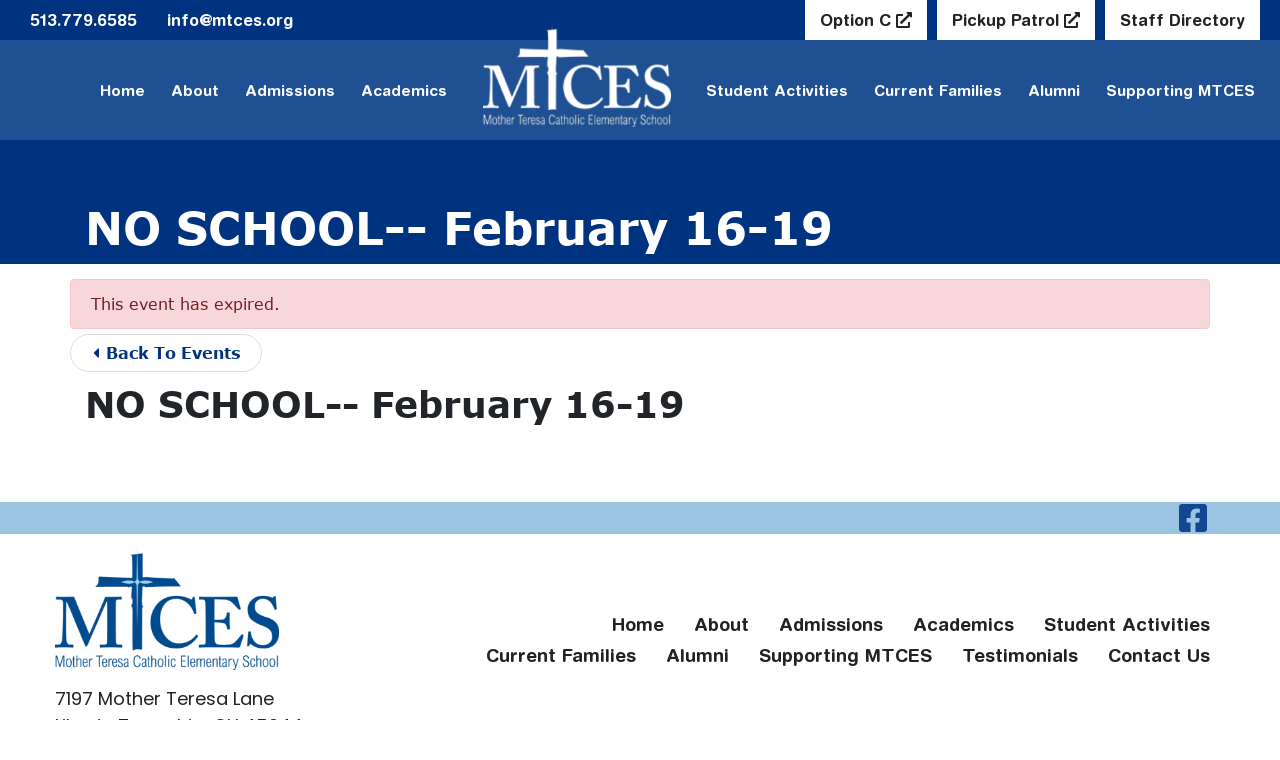

--- FILE ---
content_type: text/html; charset=UTF-8
request_url: https://mtces.org/events/event/no-school-february-16-19/2024-02-16/
body_size: 3847
content:
<!DOCTYPE html>
<html lang="en">
    <head>
        <meta charset="utf-8">
        <meta name="viewport" content="width=device-width, initial-scale=1, shrink-to-fit=no">
        <link rel="stylesheet" href="https://mtces.org/layout/css/vendor/bootstrap.min.css">
        <link rel="stylesheet" href="https://mtces.org/layout/css/vendor/all.min.css">
        <link rel="stylesheet" href="https://mtces.org/layout/css/vendor/jquery-ui.min.css">
        <!--<link rel="stylesheet" href="https://mtces.org/layout/css/vendor/jquery.fancybox.min.css">-->
        <link rel="stylesheet" href="https://mtces.org/js/vendor/fancybox/source/jquery.fancybox.css?v=2.1.5">
        <link rel="stylesheet" href="https://mtces.org/layout/css/vendor/swiper-bundle.min.css">
        <link rel="stylesheet" href="https://mtces.org/layout/css/global.css">
        <link rel="stylesheet" href="https://mtces.org/layout/css/frontend.css">
        <link rel="stylesheet" href="https://mtces.org/layout/css/_design.css">
        <link rel="icon" type="image/png" href="https://mtces.org/favicon.ico">
        <!-- Google tag (gtag.js) -->
<script async src="https://www.googletagmanager.com/gtag/js?id=G-0B71DSWVC8"></script>
<script>
  window.dataLayer = window.dataLayer || [];
  function gtag(){dataLayer.push(arguments);}
  gtag('js', new Date());

  gtag('config', 'G-0B71DSWVC8');
</script>                <meta name="robots" content="index, follow">
                
        <link rel="canonical" href="https://mtces.org/events/event/no-school-february-16-19/">
        <title>Events - MTCES</title>
        
    </head>
    <body class=" body-events">
    	        <div id="divAllContentWrapper" class="divAllContentWrapperFrontEnd">
            <a href="#main" class="sr-only">Skip to Main Content</a>
            <div id="divSiteWrapper">
                
<header class="split">
    <div class="divNavigation divNavigation-super divNavigation-standard">
        <div class="divNavigationInner row container">
        <div class="divHideOnMobile"><a href="tel:5137796585" class="anchSiteInfo anchSiteInfo-phone anchSiteInfo-phone-1">513.779.6585</a><span class="clearfix"></span><a href="mailto:info@mtces.org" class="anchSiteInfo anchSiteInfo-email anchSiteInfo-email-1">info@mtces.org</a><span class="clearfix"></span>
            </div>
            <nav aria-label="superNavigation" class="divNavFields-super">
                            <a href="https://mtces.org/option-c/" class="anchNavigation anchNavigation-super anchNavigation-super-option-c" id="anchNavigation-super-22" target="_blank">
                                Option C
                            </a>
                            <a href="https://mtces.org/pickup-patrol/" class="anchNavigation anchNavigation-super anchNavigation-super-pickup-patrol" id="anchNavigation-super-15" target="_blank">
                                Pickup Patrol
                            </a>
                            <a href="https://mtces.org/staff-directory/" class="anchNavigation anchNavigation-super anchNavigation-super-staff-directory" id="anchNavigation-super-13" >
                                Staff Directory
                            </a>
            </nav>
        </div>
    </div>
    <div class="divNavigation divNavigation-main divNavigation-split divNavigation-logo">
        <div class="divNavigationInner container">
                <div class="divLogoWrapper">
                    <a href="https://mtces.org" class="anchLogoLink">
                        <img src="https://mtces.org/layout/images/logowhite.png" alt="MTCES - Website Logo" />
                    </a>
                </div>
            <nav aria-label="mainNavigationSplit" class="d-none d-lg-flex"> <!-- do i need a row class here? -->
                <div class="divNavigation-split-left">
                                <a href="https://mtces.org/home/" class="anchNavigation anchNavigation-main anchNavigation-main-home" id="anchNavigation-main-2">
                                    Home
                                </a>
                                <a href="https://mtces.org/about/" class="anchNavigation anchNavigation-main anchNavigation-main-about" id="anchNavigation-main-3">
                                    About
                                </a>
                                <a href="https://mtces.org/admissions/" class="anchNavigation anchNavigation-main anchNavigation-main-admissions" id="anchNavigation-main-18">
                                    Admissions
                                </a>
                                <a href="https://mtces.org/academics/" class="anchNavigation anchNavigation-main anchNavigation-main-academics" id="anchNavigation-main-5">
                                    Academics
                                </a>
                </div>
                <div class="divNavigation-split-right">
                                <a href="https://mtces.org/student-activities/" class="anchNavigation anchNavigation-main anchNavigation-main-student-activities" id="anchNavigation-main-7">
                                    Student Activities
                                </a>
                                <a href="https://mtces.org/current-families/" class="anchNavigation anchNavigation-main anchNavigation-main-current-families" id="anchNavigation-main-6">
                                    Current Families
                                </a>
                                <a href="https://mtces.org/alumni/" class="anchNavigation anchNavigation-main anchNavigation-main-alumni" id="anchNavigation-main-24">
                                    Alumni
                                </a>
                                <a href="https://mtces.org/supporting-mtces/" class="anchNavigation anchNavigation-main anchNavigation-main-supporting-mtces" id="anchNavigation-main-8">
                                    Supporting MTCES
                                </a>
                </div>
            </nav>
            <nav aria-label="sandwichNavigation" class="divNavigation divNavigation-sandwich d-block d-lg-none">
    <div class="divToggleContainer-btn">
        <button class="btn btn-sandwich collapsed" data-toggle="collapse" href="#divToggleContainer-links" aria-expanded="false" aria-controls="divToggleContainer-links">
            <span class="sr-only">View Menu</span>
            <span class="icon-bar icon-bar-1"></span>
            <span class="icon-bar icon-bar-2"></span>
            <span class="icon-bar icon-bar-3"></span>
        </button>
    </div><!--divToggleContainer-->
    <div class="divToggleContainer-links collapse" id="divToggleContainer-links">
        
            <a href="https://mtces.org/about/" class="anchNavigation anchNavigation-sandwich anchNavigation-sandwich-about" id="anchNavigation-sandwich-3">
                About
            </a>
            <a href="https://mtces.org/admissions/" class="anchNavigation anchNavigation-sandwich anchNavigation-sandwich-admissions" id="anchNavigation-sandwich-18">
                Admissions
            </a>
            <a href="https://mtces.org/academics/" class="anchNavigation anchNavigation-sandwich anchNavigation-sandwich-academics" id="anchNavigation-sandwich-5">
                Academics
            </a>
            <a href="https://mtces.org/student-activities/" class="anchNavigation anchNavigation-sandwich anchNavigation-sandwich-student-activities" id="anchNavigation-sandwich-7">
                Student Activities
            </a>
            <a href="https://mtces.org/current-families/" class="anchNavigation anchNavigation-sandwich anchNavigation-sandwich-current-families" id="anchNavigation-sandwich-6">
                Current Families
            </a>
            <a href="https://mtces.org/alumni/" class="anchNavigation anchNavigation-sandwich anchNavigation-sandwich-alumni" id="anchNavigation-sandwich-24">
                Alumni
            </a>
            <a href="https://mtces.org/supporting-mtces/" class="anchNavigation anchNavigation-sandwich anchNavigation-sandwich-supporting-mtces" id="anchNavigation-sandwich-8">
                Supporting MTCES
            </a>
            <a href="https://mtces.org/pickup-patrol/" class="anchNavigation anchNavigation-sandwich anchNavigation-sandwich-pickup-patrol" id="anchNavigation-sandwich-15">
                Pickup Patrol
            </a>
            <a href="https://mtces.org/staff-directory/" class="anchNavigation anchNavigation-sandwich anchNavigation-sandwich-staff-directory" id="anchNavigation-sandwich-13">
                Staff Directory
            </a>
            <a href="https://mtces.org/testimonials/" class="anchNavigation anchNavigation-sandwich anchNavigation-sandwich-testimonials" id="anchNavigation-sandwich-19">
                Testimonials
            </a>
            <a href="https://mtces.org/contact-us/" class="anchNavigation anchNavigation-sandwich anchNavigation-sandwich-contact-us" id="anchNavigation-sandwich-20">
                Contact Us
            </a>
    </div><!--collapse-->
            </nav>
        </div>
    </div>
</header>
<main id="main" title="" class="mainContent main-frontend main-pagedirectory-events main-pageid-16">
    
<div class="divPageTitle divPageTitle-fullwidth">
    <div class="container">
        <h1>NO SCHOOL-- February 16-19</h1>
    </div>
</div><!--divPageTitle-->
<div class="divSiteContentWrapper m-auto p-0 row">
    <div class="divSiteContentInner divSiteContentInner-fullwidth row col-12 m-0 p-0">
        
    </div><!--divSiteContentInner fullwidth-->
    <div class="divSiteContentInner divSiteContentInner-sitewidth container row m-auto">
        <div class="divContentWrapper divContentWrapper-fullwidth col-12 col-md-12 container p-0">
<div class="divEventWrapper divEventWrapper-detail">
    
    <div class="divAlertMessage alert alert-danger mb-4">This event has expired.</div>
    <div class="clear"></div>
    <div class="divEventInner row m-0 col-12 col-xl-12">
        <div class="divEventDetails divEventDetails-top col-12">
            <a href="https://mtces.org/events/" class="anchBlockAction anchBlockAction-back"><i class="icon fa fa-caret-left"></i>&nbsp;Back To Events</a>
            <h2 class="divEventDetail divEventDetail-title">
                NO SCHOOL-- February 16-19
            </h2>
            <div class="divDetailList divDetailList-column divEventDetail divEventDetail-dates d-none d-md-flex mb-2">
                <div class="divEventDetail divEventDetail-dates">
                    	
                </div>
            </div>
            <div class="divShareWrapper divShareWrapper-inline divShareWrapper-Event">
                <div class="divShareInner">
                </div><!--divShareInner-->
            </div><!--divShareWrapper-->
            <div class="divEventSummary divEventSummary-mobile divBlockSide divBlockSide-right d-block d-xl-none col-12">
                <div class="divBlockSideInner row m-0">
                    <h3 class="col-12 p-0">Event Summary</h3>
                    <div class="divEventDetails col-12 col-lg-6 p-0 odd">
                        <div class="divEventDetail divEventDetail-date"><i class="icon fas fa-calendar"></i>Feb 16, 2024</div>
                    </div>
                </div> <!-- divBlockSideInner -->
            </div> <!-- divEventSummary-mobile -->
        </div><!--divEventDetails divEventDetails-top-->
    </div><!--divEventInner-->
</div><!--divEventWrapper-->

        </div>
    </div><!--divSiteContentInner sitewidth-->
</div><!--divSiteContentWrapper--></main>
<footer class="footer">
	<div class="divFooterRow divFooterRow-top">
		<div class="container">
			<div class="row">
							</div><!--row-->
			<div class="row">
				<div class="divFooterMobileOnly">
					<p><a href="tel:+5137796585">513.779.6585</a></p>
					<p><a href = "mailto: info@mtces.org">info@mtces.org</a></p>
					<p>7197 Mother Teresa Lane
						<br>
					Liberty Township, OH 45044</p>
					<p><a href = "#">Pickup Patrol</a></p>
				</div>
				<div class="superFooterSocialContact">
					

<div class="divSiteInfoWrapper divSiteInfoWrapper-contact col-12 col-md">
	<div class="divSiteInfoInner divSiteInfoInner-contact">
		<a href="tel:5137796585" class="anchSiteInfo anchSiteInfo-phone anchSiteInfo-phone-2">513.779.6585</a><span class="clearfix"></span>        		<a href="mailto:info@mtces.org" class="anchSiteInfo anchSiteInfo-email anchSiteInfo-email-2">info@mtces.org</a><span class="clearfix"></span>        	</div>
</div>
<div class="divSiteInfoWrapper divSiteInfoWrapper-directions col-12 col-md">
	<div class="divSiteInfoInner divSiteInfoInner-directions">
	                    			</div>
</div>

<div class="divSiteInfoWrapper divSiteInfoWrapper-tagline col-12 col-md">
	<div class="divSiteInfoInner divSiteInfoInner-tagline">
	    	</div>
</div>
					<div class="divSiteInfoWrapper divSiteInfoWrapper-social col-12 col-md">
	<div class="divSiteInfoInner divSiteInfoInner-social noselect">
	                    <a href="https://www.facebook.com/MTCES/" class="icon fab fa-facebook-square" target="_blank" data-toggle="tooltip" title="Visit Our Facebook Page"><span class="sr-only">Visit Our Facebook Page</span></a>
            	</div>
</div>
				</div>
			</div><!--row-->
			<!-- <div class="row">
			    

<div class="divSiteInfoWrapper divSiteInfoWrapper-contact col-12 col-md">
	<div class="divSiteInfoInner divSiteInfoInner-contact">
		<a href="tel:5137796585" class="anchSiteInfo anchSiteInfo-phone anchSiteInfo-phone-3">513.779.6585</a><span class="clearfix"></span>        		<a href="mailto:info@mtces.org" class="anchSiteInfo anchSiteInfo-email anchSiteInfo-email-3">info@mtces.org</a><span class="clearfix"></span>        	</div>
</div>
<div class="divSiteInfoWrapper divSiteInfoWrapper-directions col-12 col-md">
	<div class="divSiteInfoInner divSiteInfoInner-directions">
	                    			</div>
</div>

<div class="divSiteInfoWrapper divSiteInfoWrapper-tagline col-12 col-md">
	<div class="divSiteInfoInner divSiteInfoInner-tagline">
	    	</div>
</div>
			</div> -->
			<div class="row">
			    





			</div>
		</div><!--container-->
	</div><!--divFooterRow-->
	<div class="divFooterRow divFooterRow-middle">
				<div class="container">
			<div class="row">
				<div class="divFooterColumn divFooterColumn-logo divFooterLogo col-12 col-md-12 col-lg-4">
					<img src="https://mtces.org/layout/images/logo.png" alt="MTCES - Footer Logo">
					<p style="margin:0">7197 Mother Teresa Lane</p>
					<p style="margin:0">Liberty Township, OH 45044</p>
									</div><!--divFooterColumn-->
				<div class="divFooterColumn divFooterColumn-nav divFooterNav col-12 col-md-12 col-lg-8">
					
    <div class="divNavigation divNavigation-footer divNavigation-standard d-none d-md-block">
        <div class="divNavigationInner divNavigationInner-footer row container">
            <nav aria-label="footerNavigation" class="">
                            <a href="https://mtces.org/home/" class="anchNavigation anchNavigation-footer anchNavigation-footer-home " id="anchNavigation-footer-2">
                                Home
                            </a>
                            <a href="https://mtces.org/about/" class="anchNavigation anchNavigation-footer anchNavigation-footer-about " id="anchNavigation-footer-3">
                                About
                            </a>
                            <a href="https://mtces.org/admissions/" class="anchNavigation anchNavigation-footer anchNavigation-footer-admissions " id="anchNavigation-footer-18">
                                Admissions
                            </a>
                            <a href="https://mtces.org/academics/" class="anchNavigation anchNavigation-footer anchNavigation-footer-academics " id="anchNavigation-footer-5">
                                Academics
                            </a>
                            <a href="https://mtces.org/student-activities/" class="anchNavigation anchNavigation-footer anchNavigation-footer-student-activities " id="anchNavigation-footer-7">
                                Student Activities
                            </a>
                            <a href="https://mtces.org/current-families/" class="anchNavigation anchNavigation-footer anchNavigation-footer-current-families " id="anchNavigation-footer-6">
                                Current Families
                            </a>
                            <a href="https://mtces.org/alumni/" class="anchNavigation anchNavigation-footer anchNavigation-footer-alumni " id="anchNavigation-footer-24">
                                Alumni
                            </a>
                            <a href="https://mtces.org/supporting-mtces/" class="anchNavigation anchNavigation-footer anchNavigation-footer-supporting-mtces " id="anchNavigation-footer-8">
                                Supporting MTCES
                            </a>
                            <a href="https://mtces.org/testimonials/" class="anchNavigation anchNavigation-footer anchNavigation-footer-testimonials " id="anchNavigation-footer-19">
                                Testimonials
                            </a>
                            <a href="https://mtces.org/contact-us/" class="anchNavigation anchNavigation-footer anchNavigation-footer-contact-us " id="anchNavigation-footer-20">
                                Contact Us
                            </a>
            </nav>
        </div>
    </div>				</div><!--divFooterColumn-->
			</div><!--row-->
		</div><!--container-->
	</div><!--divFooterRow-->
	<div class="divFooterRow divFooterRow-bottom">
		<div class="container container1">
			<div class="divFooterColumn">
								<p>
					MTCES complies with the Decree on Child Protection which is promulgated by the Archbishop of Cincinnati. MTCES has 653 students as of September 1, 2024. A thorough background check is required for all those employed or volunteering to work with youth or vulnerable adults as a cleric, at a parish or school, as an Archdiocesan employee or at an Archdiocesan institution. All volunteers and employees are required to complete the electronic/online background check through SELECTION.com prior to beginning their volunteer activity or employment. In addition to the electronic/online background check, employees are required to complete manual fingerprinting and submit a B4 form before beginning their employment at an Archdiocesan parish, school, or institution.
				</p>
			</div>
		</div>
		<div class="container">
			<div class="divFooterColumn divFooterColumn-copyright">
				<p class="pLWW"><a href="https://mtces.org/ada-policy/">ADA Policy</a> | <a href="https://mtces.org/privacy-policy/">Privacy Policy</a></p>
			</div>
		</div>
	</div>
</footer><!--footer-->



				<div class="divCopiedToClipboard no-select">Copied! <i class="far fa-check-circle"></i></div>
				
								
				
                <a href="#" class="anchBackToTop"><span class="caretUp">^</span><span class="top">TOP</span></a>
            </div><!--#divSiteWrapper-->
            <div class="divModalWrapper loading">
            	<div class="divModalInner">
            		<div class="divModalAction">close</div>
            		<div class="divModalContent">ModalContent</div>
            	</div><!--divModalInner-->
            	<img src="https://mtces.org/layout/images/model/loading.gif" alt="loading gif"/>
            </div><!--divModalWrapper-->
        </div><!--#divAllContentWrapper-->
        
<input type="hidden" class="hidSITE_URL" value="https://mtces.org">
<input type="hidden" class="hidServerkey" value="e98cf9831a23859a61342d45ad58975a">
<input type="hidden" class="hidScrollToContent" value="">
        <script src="https://mtces.org/js/vendor/jquery.min.js"></script>
        <script src="https://mtces.org/js/vendor/popper.min.js"></script>
        <script src="https://mtces.org/js/vendor/bootstrap.min.js"></script>
        <script src="https://mtces.org/js/vendor/jquery-ui.min.js"></script>
        <!--<script src="https://mtces.org/js/vendor/jquery.fancybox.min.js"></script>-->
        <script src="https://mtces.org/js/vendor/fancybox/lib/jquery.mousewheel-3.0.6.pack.js"></script>
		<script src="https://mtces.org/js/vendor/fancybox/source/jquery.fancybox.pack.js?v=2.1.5"></script>
        <script src="https://mtces.org/js/vendor/swiper-bundle.min.js"></script>
        <script src="https://mtces.org/js/global.js"></script>
        <script src="https://mtces.org/js/frontend.js"></script>
        <script>
            $('a').each(function(){
            var link = $(this).attr('href');
                if(!link.includes(window.location.hostname)){
                $(this).attr('title', 'External Link');
            }
            });
        </script>
                    </body>
</html>



--- FILE ---
content_type: text/css; charset: UTF-8;charset=utf-8
request_url: https://mtces.org/layout/css/global.css
body_size: 8209
content:


.br-0 {border-radius:0;}
.br-1 {border-radius:1rem;}
.br-2 {border-radius:2rem;}

.pull-left {
	float:left;
}

.pull-right {
	float:right;
}

.ta-l, .ta-left, 	.text-align-left 	{text-align:left;}
.ta-c, .ta-center, 	.text-align-center 	{text-align:center;}
.ta-r, .ta-right, 	.text-align-right 	{text-align:right;}

.lh-inherit, 	.lh-i, .line-height-inherit {line-height:inherit;}
.lh-1, 			.lh-1, .line-height-1 		{line-height:1;}

.tw-nowrap, .tw-n, .tw-nw,
.ws-nowrap, .ws-n, .ws-nw {white-space:nowrap;}

.nopadding, .p-0, .noPadding, .no-padding {padding:0;}

.bold {
	font-weight:bold;
}

.semibold {
	font-weight:600;
}

.light {
	font-weight:300;
}

.uppercase {
	text-transform:uppercase;
}

.lowercase {
	text-transform:lowercase;
}

.x2 {
	font-size:2em;
}

.x3 {
	font-size:3em;
}

.noselect,
.no-select {
	-webkit-user-select: none; -ms-user-select: none; user-select: none;
}

video,
audio,
iframe,
figure,
figcaption,
small,
img {
	max-width:100% !important;
	margin:0 auto;
}

.bg-action_danger {
	background-color: rgba(255, 125, 125, 0.5) !important;
	border-color:rgba(255, 125, 125, 0.5) !important;
	box-shadow: 0px 0px 10px -5px rgba(255, 125, 125, 0.5) !important;
}

.bg-action_danger > * {
	background-color:transparent !important;
}

.bg-action_warning {
	background-color: #fff7cb !important;
	border-color:#fff7cb !important;
	box-shadow: 0px 0px 10px -5px #fff7cb !important;
}

.bg-action_warning > * {
	background-color:transparent !important;
}

.bg-action_success {
	background-color: #98efac !important;
	border-color:#98efac !important;
	box-shadow: 0px 0px 10px -5px #98efac !important;
}

.bg-action_success > * {
	background-color:transparent !important;
}




.btn.focus, .btn:focus {
	box-shadow:none;
	outline: -webkit-focus-ring-color auto 1px;
	outline-offset: -2px;
}

.dropdown-item {
	line-height:1;
	padding:15px;
	font-size:16px;
}



.btn-icon {
	position:relative;
	padding:5px 30px;
}

.btn-icon + .btn-icon {
	margin:0 15px;
}

.btn-icon:last-of-type {
	margin-right:0;
}

.btn-icon i {
	position:absolute;
	top:auto;
	bottom:auto;
	left:auto;
	right:auto;
	width:32px;
	height:32px;
	border-radius:32px;
	border:1px solid #dddddd;
	background:#ffffff;
	font-size:18px;
	color:#222222;
	line-height:32px;
	cursor:pointer;
	-webkit-box-shadow: 0px 2px 10px -7px rgba(33, 33, 33, 0.5); -moz-box-shadow: 0px 2px 10px -7px rgba(33, 33, 33, 0.5); box-shadow: 0px 2px 10px -7px rgba(33, 33, 33, 0.5);
	-moz-transition: all 0.28s ease; -o-transition: all 0.28s ease; -webkit-transition: all 0.28s ease; transition: all 0.28s ease;
	z-index:1;
}

.btn-icon-top.btn-icon-right i {
	bottom:auto;
	left:auto;
	top:0px;
	right:0px;
	-webkit-transform:translate(50%,-50%);
	-ms-transform:translate(50%,-50%);
	-moz-transform:translate(50%,-50%);
	transform:translate(50%,-50%);
}

.btn-icon-top.btn-icon-left i {
	bottom:auto;
	right:auto;
	left:0px;
	top:0px;
	-webkit-transform:translate(-50%,-50%);
	-ms-transform:translate(-50%,-50%);
	-moz-transform:translate(-50%,-50%);
	transform:translate(-50%,-50%);
}

.btn-icon-bottom.btn-icon-right i {
	top:auto;
	left:auto;
	bottom:0px;
	right:0px;
	-webkit-transform:translate(50%,50%);
	-ms-transform:translate(50%,50%);
	-moz-transform:translate(50%,50%);
	transform:translate(50%,50%);
}

.btn-icon-bottom.btn-icon-left i {
	top:auto;
	right:auto;
	bottom:0px;
	left:0px;
	-webkit-transform:translate(-50%,50%);
	-ms-transform:translate(-50%,50%);
	-moz-transform:translate(-50%,50%);
	transform:translate(-50%,50%);
}

.showWhenClosed,
.showWhenOpen {
	transition:none !important;
}

.showWhenClosed,
.open > .showWhenOpen {
	opacity:1;
}


.showWhenOpen,
.open > .showWhenClosed {
	opacity:0;
}

.btnShowAdvancedBlockOptions{
	padding:5px 20px;
}


#statusBar {
	border-bottom:1px solid #cccccc;
	background:#ffffff;
	z-index:99;
	-webkit-box-shadow: 0px 2px 10px -7px rgba(33, 33, 33, 0.5); -moz-box-shadow: 0px 2px 10px -7px rgba(33, 33, 33, 0.5); box-shadow: 0px 2px 10px -7px rgba(33, 33, 33, 0.5);
}

#statusBar h1,
#statusBar h2,
#statusBar h3 {
	margin:0;
}

#statusBarRow {

}

#statusBarPageDDL {
	min-width:250px;
	min-width:15vw;
	max-width:320px;
	margin-bottom:0;
}

#statusBarPageDDL .ddlStatusBarPageSelector {
	margin:0.5rem 0;
}

#statusBarUserInfo {
	text-align:right;
}

.divToggleContainer {
	position:relative;
}

.divToggleContainer button[data-toggle="collapse"] + .collapse,
.divToggleContainer button[data-toggle="collapse"] + .collapsed,
.divToggleContainer button[data-toggle="collapse"] + .collapsing,
.divToggleContainer button[data-toggle="collapse"] + .collapse.in,
.divToggleContainer button[data-toggle="collapse"] + .collapse.show {
	position:absolute;
	left:0;
	top:100%;
	border:1px solid #cccccc;
}

#anchToggleAdditionalLinks {
	position:absolute;
	left:0;
	width:auto;
	min-width:33vw;
}

.ulStatusBarDropdown{
	padding:0;
	margin:0;
}

.liStatusbatDropdown{
	list-style:none;
}




#statusBar,
#statusBar .divToggleAdditionalLinks,
#statusBar .divToggleAdditionalLinksInner,
#statusBar .divPrimaryLinks,
#statusBar .divPrimaryLinksInner,
#statusBar #statusBarPageList,
#statusBar h1,
#statusBar h2,
#statusBar h3,
#statusBar #statusBarUserInfo {
	height:55px;
	line-height:55px;
}

#statusBar #statusBarUserInfo .btn {
	height:55px;
	line-height:38px;
	float:left;
	padding-top:0;
	padding-bottom:0;
	color:#a7a7a7;
}

#statusBar #statusBarUserInfo img {
	height:38px;
}

.divPrimaryLinks .btn {
	margin:5px;
	margin:0.5rem 0.25rem;
	min-width:85px;
	text-align:center;
}

.divPrimaryLinks .btn-square {
    min-width:auto;
    min-height:auto;
    font-size:2.3rem;
    padding:0px;
    line-height:0px;
    margin-top:8px;
}

.btn-sandwich {
	float:left;
	padding:7.5px;
    min-width: 55px;
    min-height: 55px;
	border-radius:0;
	outline:none;
}

.btn-sandwich .icon-bar {
	position:relative;
	top:0;
	display:block;
	width:100%;
	float:left;
	height:5px;
	border-radius:30px;
	background:#2fa1d1;
	-moz-transition: all 0.28s ease; -o-transition: all 0.28s ease; -webkit-transition: all 0.28s ease; transition: all 0.28s ease;
}

.btn-sandwich .icon-bar + .icon-bar {
	margin-top:5px;
}

.btn-sandwich .icon-bar-1,
.btn-sandwich[aria-expanded="true"] .icon-bar-1 {
	-webkit-transform:rotate(45deg);
	-moz-transform:rotate(45deg);
	transform:rotate(45deg);
	top:10px;
}

.btn-sandwich .icon-bar-2,
.btn-sandwich[aria-expanded="true"] .icon-bar-2 {
	-webkit-transform:rotate(180deg);
	-moz-transform:rotate(180deg);
	transform:rotate(180deg);
	opacity:0;
}

.btn-sandwich .icon-bar-3,
.btn-sandwich[aria-expanded="true"] .icon-bar-3 {
	-webkit-transform:rotate(-45deg);
	-moz-transform:rotate(-45deg);
	transform:rotate(-45deg);
	top:-9px;
}

.btn-sandwich.collapsed .icon-bar-1,
.btn-sandwich.collapsed .icon-bar-2,
.btn-sandwich.collapsed .icon-bar-3,
.btn-sandwich[aria-expanded="false"] .icon-bar-1,
.btn-sandwich[aria-expanded="false"] .icon-bar-2,
.btn-sandwich[aria-expanded="false"] .icon-bar-3 {
	-webkit-transform:rotate(0deg);
	-moz-transform:rotate(0deg);
	transform:rotate(0deg);
	opacity:1;
}

.btn-sandwich.collapsed .icon-bar-1,
.btn-sandwich[aria-expanded="false"] .icon-bar-1,
.btn-sandwich.collapsed .icon-bar-3,
.btn-sandwich[aria-expanded="false"] .icon-bar-3 {
	top:auto;
}

body.user-frontend header {
	position:relative !important;
	margin-top:55px !important;
}



#statusBarTitle {
	text-align:center;
}

#statusBarUserInfo {
	padding:0;
	border-left:1px solid #cccccc;
}

#divUserInfoDropdown {
	min-width:185px;
	margin-top:5px;
}

#divUserInfoDropdown .divUserDetails,
#divUserInfoDropdown .divUserActions {
	display:block;
	float:left;
	width:100%;
	text-align:left;
}

#divUserInfoDropdown .divUserDetails > span,
#divUserInfoDropdown .divUserActions > span {
	float:left;
	width:100%;
	height:38px;
	line-height:38px;
}

#divUserInfoDropdown .divUserDetails .spanUserDetail {
	padding:0px 15px;
	font-family:'Verdana', sans-serif;
	font-size:14px;
	line-height:21px;
	height:21px;
}

#divUserInfoDropdown .divUserDetails .spanUserDetail-user {
	font-family:'Verdana', sans-serif;
	font-size:24px;
	height:auto;
	line-height:1;
	margin:7.5px 0;
}

#divUserInfoDropdown .divUserActions .anchUserAction {
	padding:10px 15px;
	line-height:1;
	height:auto;
}

.dropdown-icon {
	min-width:28px;
}

#divUserInfoDropdown .divUserActions > span.spanModelDetails {
	text-align:center;
	padding:5px 15px;
	height:auto;
	line-height:1;
}

#divUserInfoDropdown .divUserActions > span.spanModelDetails .spanModelDetail {
	font-size:14px;
	line-height:21px;
	height:21px;
	display:block;
	white-space:nowrap;
}

@media screen and (max-width:568px) {

	h2.headerAdminSection,
	h3.headerAdminSection,
	h4.headerAdminSection {
		font-size:18px;
	}

	.divAdminColTopLeft {
		padding-right:0;
	}

	video, audio, iframe, figure, figcaption, small {
		margin-bottom:15px;
	}

}



#divSiteAndDashboardWrapper {
	margin-top:55px;
}

#divDashboardWrapper {
	position:fixed;
	top:55px;
	width:312px;
	left:-302px;
	padding-right:10px;
	background:#222222;
	border-right:1px solid #000000;
	height:100%;
	-moz-transition: all 0.28s ease; -o-transition: all 0.28s ease; -webkit-transition: all 0.28s ease; transition: all 0.28s ease;
	-webkit-box-shadow: 0px 2px 10px -7px rgba(33, 33, 33, 0.5); -moz-box-shadow: 0px 2px 10px -7px rgba(33, 33, 33, 0.5); box-shadow: 0px 2px 10px -7px rgba(33, 33, 33, 0.5);
	z-index:98;
}

#divDashboardWrapper.open {
	left:0;
	padding-right:0px;
	-webkit-box-shadow: 0 0 16px 1px rgba(0,0,0,0.3); -moz-box-shadow: 0 0 16px 1px rgba(0,0,0,0.3); box-shadow: 0 0 16px 1px rgba(0,0,0,.3);
}

#divDashboardWrapper #divDashboardToggle .icon {
	-moz-transform:		rotate(180deg);
	-webkit-transform:	rotate(180deg);
	-ms-transform:		rotate(180deg);
	transform:			rotate(180deg);
	-moz-transition: all 0.4s ease; -o-transition: all 0.4s ease; -webkit-transition: all 0.4s ease; transition: all 0.4s ease;
}

#divDashboardWrapper.open #divDashboardToggle .icon {
	-moz-transform		rotate(0deg);
	-webkit-transform:	rotate(0deg);
	-ms-transform:		rotate(0deg);
	transform:			rotate(0deg);
}

#divDashboardWrapper .anchDashboardOption {
	position:relative;
	display:block;
	float:left;
	width:100%;
	text-align:left;
	color:#f5f5f5;
	line-height:1.25;
	padding:10px 5px 10px 15px;
	border-right:4px solid transparent;
	background:transparent;
	-moz-transition: all 0.28s ease; -o-transition: all 0.28s ease; -webkit-transition: all 0.28s ease; transition: all 0.28s ease;
	text-decoration:none;border-bottom:none;
}


#divDashboardWrapper .anchDashboardOption.current,
#divDashboardWrapper .anchDashboardOption:hover {
	text-decoration:none;border-bottom:none;
	border-right:4px solid #2fa1d1;
	background:#000000;
}


#divDashboardWrapper .anchDashboardOption 	+ .anchDashboardOption:before,
#divDashboardWrapper .divPageDetail 		+ .divPageDetail:before,
#divDashboardWrapper .divCategoryDetail 	+ .divCategoryDetail:before {
	content:"";
	display:block;
	position:absolute;
	top:0;
	left:0;
	width:100%;
	height:1px;
	background:rgba(255,255,255,0.33);
	z-index:2;
	/* Permalink - use to edit and share this gradient: https://colorzilla.com/gradient-editor/#ffffff+0,ffffff+100&0.5+0,0+100 */
	background: -moz-linear-gradient(left, rgba(255,255,255,0.5) 0%, rgba(255,255,255,0) 100%); /* FF3.6-15 */
	background: -webkit-linear-gradient(left, rgba(255,255,255,0.5) 0%,rgba(255,255,255,0) 100%); /* Chrome10-25,Safari5.1-6 */
	background: linear-gradient(to right, rgba(255,255,255,0.5) 0%,rgba(255,255,255,0) 100%); /* W3C, IE10+, FF16+, Chrome26+, Opera12+, Safari7+ */
	filter: progid:DXImageTransform.Microsoft.gradient( startColorstr='#80ffffff', endColorstr='#00ffffff',GradientType=1 ); /* IE6-9 */
}


#divDashboardToggle {
    position: absolute;
	right: 0px;
    top: 50%;
    width: 38px;
    height: 38px;
    border-radius: 38px;
    font-size:24px;
    background: #222222;
    border: 1px solid #000000;
    text-align:center;
    color: #ffffff;
	cursor:pointer;
	box-shadow:0px 0px 0px 4px #f5f5f5;
    -webkit-transform: translate(50%,-50%);
    -ms-transform: translate(50%,-50%);
    transform: translate(50%,-50%);
    z-index: 999;

}

#divContentContainerCollapse {
	position:relative;
	left:0;
	-moz-transition: all 0.28s ease; -o-transition: all 0.28s ease; -webkit-transition: all 0.28s ease; transition: all 0.28s ease;
}

.divPageBreadcrumb {
	padding:20px 25px;
	border-bottom:1px solid #dddddd;
}

@media screen and (min-width:1200px) and (max-width:1460px) {
	/* .container {
		max-width:1030px;
	}
	*/
}

@media screen and (min-width:1366px) {

	#divContentContainerCollapse {
		position:relative;
		left:0px;
	}

	.divDashboardWrapper.open + #divContentContainerCollapse {
		left:151px;
	}

}



.divAdminSection {
	position:relative;
    border: 1px solid #dddddd;
	background:#f5f5f5;
    background: rgba(255, 255, 255, 0.75);
	padding:1rem;
	margin:0;
	-moz-transition: all 0.28s ease; -o-transition: all 0.28s ease; -webkit-transition: all 0.28s ease; transition: all 0.28s ease;
}

.divAdminSection:hover {
    /*border: 1px solid #cccccc;*/
    background: rgba(255, 255, 255, 1);
}

h2.headerAdminSection,
h3.headerAdminSection,
h4.headerAdminSection {
	margin:0;
}

.divAdminSection + .divAdminSection,
.divAdminSection + .headerAdminSection,
.headerAdminSection + .divAdminSection {
	margin-top:1rem;
}

.form-group {
    padding: 1rem 0;
}

.form-group,
.form-group.row,
.form-group > .row {
	margin:0;
}

.form-group + .form-group {
	border-top:1px solid #dddddd;
}

.inp-group {
    display: -webkit-box;
    display: -moz-box;
    display: -ms-flexbox;
    display: -webkit-flex;
    display: flex;
	flex: 0 0  100%;
	max-width: 100%;
    -webkit-flex-wrap: wrap;
    -ms-flex-wrap: wrap;
    flex-wrap: wrap;
}

.inp-group select {
	border:1px solid #cccccc;
}

.inp-group .divInputReplacer,
.inp-group input,
.inp-group select,
.inp-group textarea,
.inp-group .inp-tinymce,
.inp-group .switch,
.inp-group .rdo-group {
	margin-top:0.5rem;
	padding:5px 15px;
	flex: 0 0 100%;
    max-width: 100%;
 	-webkit-box-ordinal-group: 2;
    -moz-box-ordinal-group: 2;
    -webkit-order: 1;
    -ms-flex-order: 1;
    order: 1;
}


.inp-group > label {
	position:relative;
	margin:0.5rem 0;
	padding-right:0.5rem;
	width:100%;
	flex: 0 0 100%;
    max-width: 100%;
}

.inp-group > label:before {
	content:"";
	display:block;
	position:absolute;
	left:-9px;
	bottom:0px;
	height:100%;
	width:3px;
	background:#2fa1d1;
}

.inp-group-append > label:before{
	content:"";
	display:block;
	position:absolute;
	left:-9px;
	bottom:0px;
	height:100%;
	width:3px;
	background:#2fa1d1;
}

.inp-group small,
.inp-group figcaption {
	display:block;
	width:100%;
	font-size:14px;
	text-align:left;
	margin-bottom:0.5rem;
 	-webkit-box-ordinal-group: 1;
    -moz-box-ordinal-group: 1;
    -webkit-order: 0;
    -ms-flex-order: 0;
    order: 0;
}

.inp-group-append small,
.inp-group-append figcaption,
.inp-group-prepend small,
.inp-group-prepend figcaption {
	margin-top:0.5rem;
	margin-bottom:0;
 	-webkit-box-ordinal-group: 2;
    -moz-box-ordinal-group: 2;
    -webkit-order: 1;
    -ms-flex-order: 1;
    order: 1;
}


@media screen and (min-width:992px) {

	.inp-group {

	    -webkit-box-align: start;
	    -moz-box-align: start;
	    -webkit-align-items: flex-start;
	    -ms-flex-align: start;
	    align-items: flex-start;

	    -webkit-box-pack: end;
	    -moz-box-pack: end;
	    -webkit-justify-content: flex-end;
	    -ms-flex-pack: end;
	    justify-content: flex-end;

	}

	.inp-group > label {
		line-height:1.2;
		/*padding-right:30px;*/
		-webkit-box-flex: 0;
   	 	-moz-box-flex: 0;
	    -webkit-flex: 0 1 20%;
	    -ms-flex: 0 1 20%;
	    flex: 0 1 20%;
	}

	.inp-group > label:before {
		display:none;
	}

	.inp-group > label:after {
		content:"";
		display:block;
		position:absolute;
		left:0px;
		bottom:-8px;
		height:3px;
		width:50px;
		background:#2fa1d1;
	}

	.inp-group input,
	.inp-group select,
	.inp-group textarea,
	.inp-group .inp-tinymce,
	.inp-group small,
	.inp-group figcaption {
		-webkit-box-flex: 0;
   	 	-moz-box-flex: 0;
	    -webkit-flex: 0 1 80%;
	    -ms-flex: 0 1 80%;
	    flex: 0 1 80%;

	    -webkit-box-align: start;
	    -moz-box-align: start;
	    -webkit-align-items: flex-start;
	    -ms-flex-align: start;
	    align-items: flex-start;

	}

	.inp-group small,
	.inp-group figcaption {
		text-align:left;
		margin-top:0.5rem;
		margin-bottom:0;
	 	-webkit-box-ordinal-group: 3;
	    -moz-box-ordinal-group: 3;
	    -webkit-order: 2;
	    -ms-flex-order: 2;
	    order: 2;

	}


	/* lg input types */

	.inp-group-large,
	.inp-group-lg {
		flex: 0 0  100%;
		max-width: 100%;
	}

	.inp-group-large > label,
	.inp-group-lg > label {
		-webkit-box-flex: 0;
   	 	-moz-box-flex: 0;
	    -webkit-flex: 0 1 20%;
	    -ms-flex: 0 1 20%;
	    flex: 0 1 20%;
	}


	/* med input types */
	.inp-group-medium,
	.inp-group-med,
	.inp-group-md {
		flex: 0 0  60%;
		max-width: 60%;
	}

	.inp-group-medium > label,
	.inp-group-med > label,
	.inp-group-md > label {
		flex: 0 0  33.33334%;
		max-width: 33.33334%;
	}

	.inp-group-medium input,
	.inp-group-medium select,
	.inp-group-medium textarea,
	.inp-group-medium .inp-tinymce,
	.inp-group-medium small,
	.inp-group-medium figcaption,
	.inp-group-med input,
	.inp-group-med select,
	.inp-group-med textarea,
	.inp-group-med .inp-tinymce,
	.inp-group-med small,
	.inp-group-med figcaption,
	.inp-group-md input,
	.inp-group-md select,
	.inp-group-md textarea,
	.inp-group-md .inp-tinymce,
	.inp-group-md small,
	.inp-group-md figcaption {
		flex: 0 0  66.66667%;
		max-width: 66.66667%;
	}


	/* small input types */

	.inp-group-small,
	.inp-group-sm {
		flex: 0 0  40%;
		max-width: 40%;
	}

	.inp-group-small > label,
	.inp-group-small input,
	.inp-group-small select,
	.inp-group-small textarea,
	.inp-group-small .inp-tinymce,
	.inp-group-small small,
	.inp-group-small figcaption,
	.inp-group-sm > label,
	.inp-group-sm input,
	.inp-group-sm select,
	.inp-group-sm textarea,
	.inp-group-sm .inp-tinymce,
	.inp-group-sm small,
	.inp-group-sm figcaption {
		flex: 0 0  50%;
		max-width: 50%;
	}

	/* extra small input types */

	.inp-group-xs,
	.inp-group-extrasmall {
		flex: 0 0  25%;
		max-width: 25%;
	}

	.inp-group-xs input,
	.inp-group-xs select,
	.inp-group-xs textarea,
	.inp-group-xs .inp-tinymce,
	.inp-group-xs small,
	.inp-group-xs figcaption,
	.inp-group-extrasmall input,
	.inp-group-extrasmall select,
	.inp-group-extrasmall .inp-tinymce,
	.inp-group-extrasmall textarea,
	.inp-group-extrasmall small,
	.inp-group-extrasmall figcaption {
		flex: 0 0  20%;
		max-width: 20%;
	}

	.inp-group-xs > label,
	.inp-group-extrasmall > label {
		flex: 0 0  80%;
		max-width: 80%;
	}

	.inp-group-stack.inp-group-xs,
	.inp-group-stack.inp-group-extrasmall {
		flex: 0 0 20%;
	    max-width: 20%;
	}


	/* radio buttons & check boxes forcing width */

	.inp-group.inp-group-chk .switch,
	.inp-group.inp-group-chk .switch + small,
	.inp-group.inp-group-chk .switch + figcaption,
	.inp-group.inp-group-rdo .rdo-group,
	.inp-group.inp-group-rdo .rdo-group + small,
	.inp-group.inp-group-rdo .rdo-group + figcaption {
		-webkit-box-flex: 0;
	 	-moz-box-flex: 0;
	    -webkit-flex: 0 1 80%;
	    -ms-flex: 0 1 80%;
	    flex: 0 1 80%;
		max-width:80%;
	}
    .inp-group.inp-group-chk .switch.mw-65 {
        -webkit-flex: 0 1 65%;
        -ms-flex: 0 1 65%;
        flex: 0 1 65%;
        max-width:65%;
    }

	.inp-group.inp-group-chk > label,
	.inp-group.inp-group-rdo > label {
		-webkit-box-flex: 0;
	 	-moz-box-flex: 0;
	    -webkit-flex: 0 1 20%;
	    -ms-flex: 0 1 20%;
	    flex: 0 1 20%;
		max-width:20%;
	}
    .inp-group.inp-group-chk > label.mw-35,
    .inp-group.inp-group-rdo > label.mw-35 {
        -webkit-flex: 0 1 35%;
        -ms-flex: 0 1 35%;
        flex: 0 1 35%;
        max-width:35%;
    }

	.inp-group.inp-group-chk > label.mw-35{
		font-size: 12px;
		top: -5px;
		left: -5px;
		line-height: 1;
	}

	/* //admin //section //adminsection //rows //adminrow //addnew //new */
	.divAddNewInner.row {
	    -webkit-flex-wrap: nowrap;
	    -ms-flex-wrap: nowrap;
	    flex-wrap: nowrap;
	}


}


@media screen and (min-width:768px) and (max-width:991px) {



}

@media (min-width:568px) {

	.inp-xs,
	.inp-extrasmall {
		flex: 0 0  20%;
	    max-width: 20%;
	}

	.inp-small,
	.inp-sm {
		flex: 0 0  33.33333%;
	    max-width: 33.33333%;
	}

	.inp-med,
	.inp-md {
		flex: 0 0  50%;
	    max-width: 50%;
	}

	.inp-large,
	.inp-lg {
		flex: 0 0  75%;
	    max-width: 75%;
	}


}

.inp-group-stack {
	padding:0 15px;
}

.inp-group-stack.col,
.inp-group-stack.col-auto {
	flex:auto;
}

.inp-group-stack > label,
.inp-group-stack input,
.inp-group-stack select,
.inp-group-stack textarea,
.inp-group-stack .switch,
.inp-group-stack .rdo-group {
	display:block;
	width:100%;
	float:left;
	margin:1rem 0;
	max-width:none;
	flex:auto;
}


.inp-group-datepicker {
	position:relative;

}

.inp-group-datepicker i {
	position:absolute;
	right:15px;
	top:40px;
	margin:0.5rem 0;
	margin-left:-15px;
	font-size:21px;
	line-height:38px;
	z-index:1;
	padding-right:5px;
}

@media screen and (min-width:992px) {

	.inp-group-datepicker i {
		position:absolute;
		right:auto;
		top:auto;
		margin:0.5rem 0;
		margin-left:-15px;
		font-size:21px;
		line-height:38px;
		z-index:1;
	}

}



.inp-group .inp-tinymce {
	padding:0;
	min-height:150px;
}

.inp-group-stack .inp-tinymce {
	width:100%;
	margin-bottom:30px;
    -webkit-flex: 0 1 100%;
    -ms-flex: 0 1 100%;
    flex: 0 1 100%;
	max-width:100%;
}

.inp-tinymce .tox-editor-container,
.inp-tinymce .tox-edit-area,
.inp-tinymce .tox-statusbar {
	width:100% !important;
}

.inp-tinymce .mce-content-body {
	min-height:200px;
}



.inp-group-label-inline {
	position:relative;
	float:left;
	width:100%;
}

.inp-group-label-inline label {
	position:absolute;
	left:8px;
	top:22px;
	font-size:14px;
	margin:0;
	line-height:1;
	-webkit-user-select: none; -ms-user-select: none; user-select: none;
  	pointer-events: none;
	-moz-transition: all 0.15s ease; -o-transition: all 0.15s ease; -webkit-transition: all 0.15s ease; transition: all 0.15s ease;
}

.inp-group-label-inline input[type=checkbox] ~ label,
.inp-group-label-inline input[type=radio] ~ label {
	pointer-events:auto;
}

.inp-group-label-inline label:after {
	content:"";
	display:block;
	position:absolute;
	bottom:-5px;
	left:10px;
	height:2px;
	width:0%;
	background:#2fa1d1;
	-moz-transition: all 0.28s ease; -o-transition: all 0.28s ease; -webkit-transition: all 0.28s ease; transition: all 0.28s ease;
}

.inp-group-label-inline input:focus ~ label,
.inp-group-label-inline.used input ~ label,
.inp-group-label-inline textarea:focus ~ label,
.inp-group-label-inline.used textarea ~ label,
.inp-group-label-inline select ~ label {
	font-size:12px;
	top:-5px;
	left:-5px;
	line-height:1;
}

.inp-group-label-inline input:focus ~ label:after,
.inp-group-label-inline.used input ~ label:after,
.inp-group-label-inline textarea ~ label:after,
.inp-group-label-inline.used textarea ~ label:after,
.inp-group-label-inline select ~ label:after {
	width:100%;
	left:4px;
}

.inp-group-label-inline input,
.inp-group-label-inline textarea,
.inp-group-label-inline select {
	display:block;
	float:left;
	margin:18px 0;
	width:100%;
	height:38px;
	border:1px solid #dddddd;
	line-height:38px;
	padding-left:15px;
}

.inp-group-label-inline textarea {
	line-height:1.4;
}
.inp-group-label-inline textarea.ta-small {

}
.inp-group-label-inline textarea.ta-medium {
    height:76px;
}
.inp-group-label-inline textarea.ta-large {
    height:152px;
}
.inp-group-label-inline select {
	line-height:1;
}




.inp-group-append input  {padding-right:30px;}
.inp-group-prepend input {padding-left:25px;}

input.no-spin::-webkit-outer-spin-button,
input.no-spin::-webkit-inner-spin-button {
  -webkit-appearance: none;
  margin: 0;
}

/* Firefox */
input[type=number].no-spin {
  -moz-appearance:textfield;
}

.inp-group-append label,
.inp-group-prepend label {
	position:relative;
	display: -webkit-box;
    display: -moz-box;
    display: -ms-flexbox;
    display: -webkit-flex;
    display: flex;
    -webkit-box-align: start;
    -moz-box-align: start;
    -webkit-align-items: flex-start;
    -ms-flex-align: start;
    align-items: flex-start;
}

.inp-group-append .spanAppend,
.inp-group-prepend .spanPrepend {
	position:absolute;
	right:auto;
	left:10px;
	bottom:-54px;
	width:10px;
	line-height:38px;
	text-align:center;
	font-weight:bold;
}

.inp-group-unit .spanAppend {
	font-weight:normal;
	width:auto;
	right:10px;
	left:auto;
	opacity:0.8;
}


@media screen and (min-width:992px) {

	.inp-group.inp-group-append > label:after {
		display:none;
	}

	.inp-group-append > label {
		position:initial; /* unset from relative so that parent flex container can be relative parent */
	}

	.inp-group-append {
		position:relative;
	}

	.inp-group-append input,
	.inp-group-prepend input {
		padding-left:15px;
	}

	.inp-group-append .spanAppend,
	.inp-group-prepend .spanPrepend {
		right:10px;
		left:auto;
		bottom:auto;
	}

}



.inp-group .rdo-group {
	padding:0;
	margin:0;
}

.inp-group.inp-group-rdo {
	position:relative;
}

.inp-group.inp-group-rdo,
.inp-group.inp-group-chk {
	flex-basis:100%;
	max-width:100%;
}

.inp-group.inp-group-rdo .rdo-option {
	width:100%;
	float:left;
	clear:both;
	min-height:30px;
	height:auto;
    display: -webkit-box;
    display: -moz-box;
    display: -ms-flexbox;
    display: -webkit-flex;
    display: flex;
    -webkit-box-direction: normal;
    -moz-box-direction: normal;
    -webkit-box-orient: horizontal;
    -moz-box-orient: horizontal;
    -webkit-flex-direction: row;
    -ms-flex-direction: row;
    flex-direction: row;
    -webkit-flex-wrap: wrap;
    -ms-flex-wrap: wrap;
    flex-wrap: wrap;
    -webkit-box-pack: start;
    -moz-box-pack: start;
    -webkit-justify-content: flex-start;
    -ms-flex-pack: start;
    justify-content: flex-start;
    -webkit-align-content: center;
    -ms-flex-line-pack: center;
    align-content: center;
    -webkit-box-align: center;
    -moz-box-align: center;
    -webkit-align-items: center;
    -ms-flex-align: center;
    align-items: center;
}

.inp-group.inp-group-rdo input[type=radio] {
	display:none;
	width:18px;
	height:18px;
}

.inp-group.inp-group-rdo .rdoVisibleLabelText {
	margin:0;
    pointer-events: auto;
    cursor: pointer;
}

.inp-group.inp-group-rdo input[type=radio] + .rdoVisibleLabel {
	position: relative;
    float: left;
    pointer-events: auto;
    cursor: pointer;
    background: #ffffff;
    font-size: 18px;
	width: 18px;
    height: 18px;
    border: 2px solid #a7a7a7;
    border-radius: 50%;
    margin: 0;
    margin-right: 7px;
}

.inp-group.inp-group-rdo input[type=radio]:checked + .rdoVisibleLabel:after {
	opacity:1;
	background:#49c9ff;
}

.inp-group.inp-group-rdo .rdoVisibleLabel:after {
    opacity: 0;
    content:"";
    position: absolute;
    width: 80%;
    height: 80%;
    border-radius: 50%;
    background:transparent;
    top: 50%;
    left: 50%;
    -webkit-transform: translate(-50%,-50%);
    -ms-transform: translate(-50%,-50%);
    -moz-transform: translate(-50%,-50%);
   	transform: translate(-50%,-50%);
    border: none;
    -moz-transition: all 0.28s ease; -o-transition: all 0.28s ease; -webkit-transition: all 0.28s ease; transition: all 0.28s ease;
}



.divAdminSection .switch .chkYesNoSwitch, .divPseudoAdminSection .switch .chkYesNoSwitch {
    position: absolute;
    width: 1px;
    height: 1px;
    padding: 0;
    margin: -1px;
    overflow: hidden;
    clip: rect(0, 0, 0, 0);
    border: 0;
}

.inp-group .switch {
   -webkit-box-flex: 1;
    -moz-box-flex: 1;
    -webkit-flex: 1 1 50%;
    -ms-flex: 1 1 50%;
    flex: 1 1 50%;
	margin:0;
	padding:0;
}

.divAdminSection .switch .lblYesNoSwitch, .divPseudoAdminSection .switch .lblYesNoSwitch {
    display: block;
    position: relative;
    cursor: pointer;
    outline: none;
	-webkit-user-select: none; -ms-user-select: none; user-select: none;
    padding: 2px;
    width: 90px;
    height: 30px;
    background-color: #dddddd;
    border-radius: 30px;
}

.divAdminSection .switch .lblYesNoSwitch:before,
.divPseudoAdminSection .switch .lblYesNoSwitch:before,
.divAdminSection .switch .lblYesNoSwitch:after,
.divPseudoAdminSection .switch .lblYesNoSwitch:after {
    content: "";
    display: block;
    font-family:'Verdana', sans-serif;
    white-space:nowrap;
    position: absolute;
    top: 0;
    left: 0;
    bottom: 0;
}

.divAdminSection .switch .lblYesNoSwitch:before, .divPseudoAdminSection .switch .lblYesNoSwitch:before {
    right: 1px;
	background:transparent;
    border-radius: 30px;
    padding-top: 2px;
    -moz-transition: all 0.28s ease; -o-transition: all 0.28s ease; -webkit-transition: all 0.28s ease; transition: all 0.28s ease;
}

.divAdminSection .switch .lblYesNoSwitch:after, .divPseudoAdminSection .switch .lblYesNoSwitch:after {
    width: 30px;
    height: 30px;
    background-color: #ffffff;
    border-radius: 100%;
    box-shadow: 0 2px 5px rgba(0, 0, 0, 0.3);
    -moz-transition: all 0.28s ease; -o-transition: all 0.28s ease; -webkit-transition: all 0.28s ease; transition: all 0.28s ease;
}

.divAdminSection .switch .chkYesNoSwitch:checked ~ .lblYesNoSwitch:before, .divPseudoAdminSection .switch .chkYesNoSwitch:checked ~ .lblYesNoSwitch:before {
    background-color: #49c9ff;
    content: "yes";
    width: 100%;
    padding-left: 10px;
    color:#ffffff;
    line-height:24px;

}

.divAdminSection .switch  .chkYesNoSwitch ~ .lblYesNoSwitch:before, .divPseudoAdminSection .switch  .chkYesNoSwitch ~ .lblYesNoSwitch:before {
    content: "no";
    padding-left: 60px;
    line-height: 24px;
}

.divAdminSection .switch .chkYesNoSwitch:checked ~ .lblYesNoSwitch:after, .divPseudoAdminSection .switch .chkYesNoSwitch:checked ~ .lblYesNoSwitch:after {
    margin-left: 60px;
}

.divAdminSection .switch label.lblYesNoSwitch, .divPseudoAdminSection .switch label.lblYesNoSwitch {
    display: inline-block;
    margin-top:22px;
}




.chkPopupTrigger {
	display:none;
}

.spanHoverPopup {
	height: 38px;
    line-height: 38px;
	width: 38px;
	border-radius:38px;
	text-align:center;
	border:1px solid #dddddd;
	background:#ffffff;
	-webkit-box-shadow: 0px 2px 10px -7px rgba(33, 33, 33, 0.5); -moz-box-shadow: 0px 2px 10px -7px rgba(33, 33, 33, 0.5); box-shadow: 0px 2px 10px -7px rgba(33, 33, 33, 0.5);
}

.spanHoverPopup label {
	margin:0;
	width:100%;
}

.spanHoverPopup label i {
	font-size:21px;
	display:block;
    line-height: 38px;
}

.spanHoverPopup span {
	position:absolute;
	text-align:left;
	line-height:1;
	visibility:hidden;
	opacity:0;
	margin:0 15px;
	padding:15px;
	background:#ffffff;
	border:1px solid #dddddd;
	border-left:4px solid #2fa1d1;
	border-radius:10px;
	border-top-left-radius:0;
	border-bottom-left-radius:0;
	-webkit-box-shadow: 0px 2px 10px -7px rgba(33, 33, 33, 0.5); -moz-box-shadow: 0px 2px 10px -7px rgba(33, 33, 33, 0.5); box-shadow: 0px 2px 10px -7px rgba(33, 33, 33, 0.5);
	-moz-transition: all 0.28s ease; -o-transition: all 0.28s ease; -webkit-transition: all 0.28s ease; transition: all 0.28s ease;
	z-index:99;
}


@media screen and (min-width:1367px) {

	.spanHoverPopup {
		position:absolute;
		top: -10px;
		right: -15px;

	}

	.spanHoverPopup span {
		font-size:16px;
		position:absolute;
	    right: 38px;
	    left: auto;
	    bottom: -50%;
		width:330px;

	}

	.spanHoverPopup:focus span,
	.spanHoverPopup:active span,
	.spanHoverPopup:hover span {
		visibility:visible;
		opacity:1;
		margin:0;
	}

}

@media screen and (max-width:1366px) {

	.spanHoverPopup {
		position:absolute;
		right:-15px;
		top:-10px;
	}

	.chkPopupTrigger + span {
		width: auto;
		min-width:250px;
		max-width:80vw;
	    left: auto;
	    right: 38px;
		bottom:-50%;
	}

	.chkPopupTrigger + span {
		visibility:hidden;
		opacity:0;
	}

	.chkPopupTrigger:checked + span {
		visibility:visible;
		opacity:1;
		margin:0 0px;
	}

}

@media (min-width:992px) and (max-width:1366px) {

	.chkPopupTrigger + span {
		width: 330px;
	}

}



.divSearchWrapper {
    width:100%;
    clear:both;
    margin-top:30px;
    margin-bottom:30px;
}

.divSearchInput-text,
.divSearchInput-submit {
    display:inline-block;
    padding:0;
}

.divSearchWrapper .divSearchInputs {
    -webkit-justify-content: center;
    -ms-flex-pack: center;
    justify-content: center;
}

.divSearchInput input {
    display:block;
    width:100%;
    line-height:38px;
    height:40px;
    border:1px solid #dddddd;
}

.divSearchInput-text input {
    text-indent:8px;
    margin-bottom:10px;
}

.divSearchInput-submit input {
    border:1px solid #00337F;
    color:#00337F;
    padding:0 15px;
    background:#f5f5f5;
}

.divSearchResults {
    text-align:center;
    background:#f5f5f5;
    border:1px solid #dddddd;
	border-radius:5px;
    margin-top:15px;
	padding:5px;
}

.divSearchResults .headerSearchResults {
    display:block;
    font-family:'Helvetica', sans-serif;
    font-size:16px;
    color:#222222;
    font-weight:normal;
    margin:10px auto;
}

@media screen and (min-width:992px) {
    .divSearchResults {
        margin-top:15px;
    }
}

@media screen and (min-width:768px) {

    .divSearchInput-text input {
        margin-bottom:0px;
    }

    .divSearchWrapper .divSearchInputs {
        padding-right:0;
        -webkit-justify-content: flex-start;
        -ms-flex-pack: start;
        justify-content: flex-start;
    }

    .divSearchWrapper .divSearchResults + .divSearchInputs {
        -webkit-justify-content: flex-end;
        -ms-flex-pack: end;
        justify-content: flex-end;
    }


}




.anchBackToTop {
	position:fixed;
	bottom:0px;
	height:32px;
	width:38px;
	right:38px;
	border-top-right-radius:10px;
	border-top-left-radius:10px;
	background:#222222;
	color:#ffffff;
	text-decoration:none;border-bottom:none;
	-webkit-box-shadow: 0px 2px 10px -7px rgba(33, 33, 33, 0.5); -moz-box-shadow: 0px 2px 10px -7px rgba(33, 33, 33, 0.5); box-shadow: 0px 2px 10px -7px rgba(33, 33, 33, 0.5);
	-moz-transition: all 0.28s ease; -o-transition: all 0.28s ease; -webkit-transition: all 0.28s ease; transition: all 0.28s ease;
    display: -webkit-box;
    display: -moz-box;
    display: -ms-flexbox;
    display: -webkit-flex;
    display: flex;
    -webkit-box-direction: normal;
    -moz-box-direction: normal;
    -webkit-box-orient: vertical;
    -moz-box-orient: vertical;
    -webkit-flex-direction: column;
    -ms-flex-direction: column;
    flex-direction: column;
    -webkit-flex-wrap: nowrap;
    -ms-flex-wrap: nowrap;
    flex-wrap: nowrap;
    -webkit-box-pack: center;
    -moz-box-pack: center;
    -webkit-justify-content: center;
    -ms-flex-pack: center;
    justify-content: center;
    -webkit-align-content: center;
    -ms-flex-line-pack: center;
    align-content: center;
    -webkit-box-align: center;
    -moz-box-align: center;
    -webkit-align-items: center;
    -ms-flex-align: center;
    align-items: center;
	z-index:99;
}

.anchBackToTop:hover {
	color:#49c9ff;
	text-decoration:none;border-bottom:none;
	-webkit-box-shadow: 0px 2px 5px -2px rgba(33, 33, 33, 0.4); -moz-box-shadow: 0px 2px 5px -2px rgba(33, 33, 33, 0.4); box-shadow: 0px 2px 5px -2px rgba(33, 33, 33, 0.4);
}

.anchBackToTop span {
	font-size:12px;
	line-height:1;
}

.anchBackToTop span.top {
	font-family:'Poppins', serif;
}

@media screen and (min-width:768px) {
	.anchBackToTop.showing 	{bottom:0px;}
	.anchBackToTop.hiding 	{bottom:-50px;}
}

@media screen and (max-width:767px) {

	.anchBackToTop {
		width:40px;
		height:40px;
		line-height:40px;
		border-radius:50px;
		bottom:60px;
	}

	.anchBackToTop span {
		line-height:0.8;
	}

	.anchBackToTop.hiding {
		right:-75px !important;
	}

}



.divTabPanel,
.divTabPanelInner {
	position:relative;

}

.dropdown-toggle::after {
	margin-left:0.5em;
	vertical-align:0.17em;
}

.divTabPanel .btn-create {
	margin:0.5rem 0.25rem;
	min-width:100px;
	font-size:18px;
}
.divTabPanel .btn-general {
    margin:0.5rem 0.0rem;
}

.divTabPanel .btn-create-multiple {
	padding-right:0;
}

.divTabPanel .btn-create-single {

}

.divTabPanel .btn-save {
	margin:0.5rem 0.5rem;
	min-width:85px;
}

.divTabPanel .anchCancelAction {
	/*color:var(--red);*/
	margin-right:15px;

	padding:9px 19px;
	color: #fff;
	background-color: var(--red);
	border-color: var(--red);
	border-radius:5px;
	position: relative;
	bottom: -4px;
}

.divTabPanel .anchCancelAction:hover{
	text-decoration:none;
	background:#c82333;
}


.divTabPanel .divAddNewActions {
	text-align:right;
    -webkit-box-pack: end;
    -moz-box-pack: end;
    -webkit-justify-content: flex-end;
    -ms-flex-pack: end;
    justify-content: flex-end;
    -webkit-align-content: center;
    -ms-flex-line-pack: center;
    align-content: center;
    -webkit-box-align: center;
    -moz-box-align: center;
    -webkit-align-items: center;
    -ms-flex-align: center;
    align-items: center;
}

.divTabPanel #btnShowAllDescendants {
	float:right;
	margin:0.5rem 0.25rem;
	line-height:38px;
}

.divTabPanel .divAddNew {
	position:absolute;
	width:100%;
	padding:15px;
	border:1px solid #dddddd;
	background:#ffffff;
	-webkit-box-shadow: 0px 2px 10px -7px rgba(33, 33, 33, 0.5); -moz-box-shadow: 0px 2px 10px -7px rgba(33, 33, 33, 0.5); box-shadow: 0px 2px 10px -7px rgba(33, 33, 33, 0.5);
	padding-top:0;
	margin-bottom:30px;
	opacity:0;
	z-index:0;
	visibility:hidden;
	pointer-events:none;
	-moz-transition: all 0.15s ease; -o-transition: all 0.15s ease; -webkit-transition: all 0.15s ease; transition: all 0.15s ease;
}

.divTabPanel .divAddNew.open {
	padding:15px;
	opacity:1;
	z-index:99;
	visibility:visible;
	pointer-events:initial;
}

.divTabPanel .divAddNew h3 {
	margin-top:20px;
	margin-bottom:15px;
}

.divTabPanel .divAddNew h3:first-of-type {
	margin-top:5px;
}

.divContentPageEdit-Home .divTabContainer .nav-tabs .nav-link{
	min-width: 165px;
	padding: 8px 13px;
	font-size: 20px;
}



.divSortHandle.disabled,
.divSortHandle.disabled > * {
	pointer-events:none;
	cursor:initial;
}

.divSortHandle.disabled .draggable-item {
	display:none;
}

.divContentListWrapper {
	width:100%;
	clear:both;
	margin:0;
	-webkit-box-flex: 0;
 	-moz-box-flex: 0;
    -webkit-flex: 0 0 100%;
    -ms-flex: 0 0 100%;
    flex: 0 0 100%;
}

.divContentListWrapper .divContentItem {
	width:100%;
}

/* nested sorts (subcategories) */
.divContentItemWrapper .divContentListWrapper {
	position:relative;
	visibility:hidden;
	height:0;
	opacity:0;
	left:30px;
	-moz-transition: all 0.28s ease; -o-transition: all 0.28s ease; -webkit-transition: all 0.28s ease; transition: all 0.28s ease;
}

.divContentItemWrapper .divContentListWrapper.open {
	position:relative;
	height:auto;
	visibility:visible;
	opacity:1;
	left:0px;
}

.divContentListWrapper .divContentItemInner {
	padding:15px 0;
	border:1px solid #dddddd;
	color:#222222;
	background:#ffffff;
    -webkit-box-align: center;
    -moz-box-align: center;
    -webkit-align-items: center;
    -ms-flex-align: center;
    align-items: center;
}

.divContentListWrapper .divContentItemWrapper,
.divContentListWrapper .divContentItemRow,
.divContentListWrapper .divContentItemInner,
.divContentListWrapper .divBlockWrapper,
.divContentListHeader,
.divContentListHeader .divContentListHeaderInner {
	margin:0;
}

.divContentListWrapper .divBlockWrapper .divContentItemInner {
	padding-top:0;
}

.divContentListWrapper .divBlockWrapper {
    margin-bottom:15px;
    margin-top:15px;
}

.divContentListWrapper .divContentItem {
	width:100%;
}

.divContentListWrapper .divContentItemRow {
	margin-bottom:-1px !important;
}

.divContentListHeader .divContentListHeaderInner {
	padding:15px 0;
}

.divContentListWrapper .divSortHandle,
.divContentListWrapper .divDescendantIcon,
.divContentListWrapper .divCategoryItem {
	position:relative;
	line-height:38px;
	padding:0 7.5px;
}

.divContentListWrapper .divSortHandle,
.divContentListWrapper .divDescendantIcon {
	font-size:24px;
	cursor:grab;
	padding:0;
}

.divContentListWrapper .divDescendantIcon {
	cursor:initial;
	opacity:0.2;
}

.divContentListWrapper .divContentListWrapper .divContentItemColumn.divContentItemColumn-type {
	left:-22px;
}


.divContentListWrapper .divContentItemColumn .spanContentItemLabel {
	display:inline-block;
	line-height:1.5;
}

.divContentListWrapper .divContentItemColumn .spanContentItemNote {
    position: absolute;
    top: -5px;
    left: 15px;
    font-size: 11px;
    line-height: 1;
    -webkit-transform: translateY(-50%);
    -moz-transform: translateY(-50%);
    -ms-transform: translateY(-50%);
    transform: translateY(-50%);
}

.divContentListWrapper .divContentItemColumn-options {
	/*text-align:right;*/
	font-size:24px;
	padding-left:0;
	padding-right:7.5px;
    display: -webkit-box;
    display: -moz-box;
    display: -ms-flexbox;
    display: -webkit-flex;
    display: flex;
    -webkit-box-direction: normal;
    -moz-box-direction: normal;
    -webkit-box-orient: horizontal;
    -moz-box-orient: horizontal;
    -webkit-flex-direction: row;
    -ms-flex-direction: row;
    flex-direction: row;
    -webkit-flex-wrap: nowrap;
    -ms-flex-wrap: nowrap;
    flex-wrap: nowrap;
   -webkit-box-pack: end;
    -moz-box-pack: end;
    -webkit-justify-content: flex-end;
    -ms-flex-pack: end;
    justify-content: flex-end;
    -webkit-align-content: center;
    -ms-flex-line-pack: center;
    align-content: center;
    -webkit-box-align: center;
    -moz-box-align: center;
    -webkit-align-items: center;
    -ms-flex-align: center;
    align-items: center;
}

.divContentListWrapper .spanContentItemOption {
	width:33.33334%;
	height:38px;
	line-height:38px;
	font-size:24px;
	text-align:center;
}

.divContentListWrapper .divSortableItemColumn-users{
	-webkit-box-pack: start;
	-moz-box-pack: start;
	-webkit-justify-content: flex-start;
	-ms-flex-pack: start;
	justify-content: flex-start;	
}

.divContentListWrapper .spanContentItemOption button {
    position: relative;
    top: -4px;
    padding: 0;
    width: 100%;
    height: 100%;
	font-size: 24px;
    line-height: inherit;
}

.divContentListWrapper .spanContentItemOption .anchItemAction {
	padding:10px 15px;
}

.divContentListWrapper .spanContentItemOption-users .anchItemAction{
	padding:8px;
}

.divContentListWrapper .dropdown-icon {
	font-size:18px;
	min-width:32px;
}

.divContentListWrapper .divSortHandle {
    display: -webkit-box;
    display: -moz-box;
    display: -ms-flexbox;
    display: -webkit-flex;
    display: flex;
    -webkit-box-direction: normal;
    -moz-box-direction: normal;
    -webkit-box-orient: horizontal;
    -moz-box-orient: horizontal;
    -webkit-flex-direction: row;
    -ms-flex-direction: row;
    flex-direction: row;
    -webkit-flex-wrap: wrap;
    -ms-flex-wrap: wrap;
    flex-wrap: wrap;
    -webkit-box-pack: center;
    -moz-box-pack: center;
    -webkit-justify-content: center;
    -ms-flex-pack: center;
    justify-content: center;
    -webkit-align-content: center;
    -ms-flex-line-pack: center;
    align-content: center;
    -webkit-box-align: center;
    -moz-box-align: center;
    -webkit-align-items: center;
    -ms-flex-align: center;
    align-items: center;
}

.divContentListWrapper .spanContentItemOption-showhide {
	cursor:pointer;
}

.divContentListWrapper .spanContentItemOption-showhide i {
	-webkit-transform:rotate(0deg);
	-ms-transform:rotate(0deg);
	-moz-transform:rotate(0deg);
	transform:rotate(0deg);
	-moz-transition: all 0.4s ease; -o-transition: all 0.4s ease; -webkit-transition: all 0.4s ease; transition: all 0.4s ease;
}

.divContentListWrapper .spanContentItemOption-showhide.open i {
	-webkit-transform:rotate(-180deg);
	-ms-transform:rotate(-180deg);
	-moz-transform:rotate(-180deg);
	transform:rotate(-180deg);
}


@media screen and (min-width:992px) {

	.divContentListWrapper .divSortHandle,
	.divContentListWrapper .divContentItemColumn {
		padding:0 15px;
	}

	.divContentListWrapper .divContentItemColumn {
		height:100%;
	}

	.divContentListWrapper .divContentItemColumn.divContentItemColumn-options {
		padding-left:0;
	}

	.divContentListHeader .divSortHandle.buffer {
		display:none;
	}

	.divContentListHeader.divSortableHeader .divSortHandle.buffer {
		display:block;
	}

	.divContentListHeader .divSortHandle.buffer,
	.divContentListHeader .divSortHandle,
	.divContentListWrapper .divSortHandle {
		width:0;
		padding:0;
		padding-left:15px;
	}

	.divContentListHeader .divSortableHeader .divSortHandle.buffer,
	.divContentListHeader .divSortableHeader .divSortHandle,
	.divContentListWrapper .divSortableItem .divSortHandle,
	.divContentListWrapper .divSortableItemRow .divSortHandle {
		width:38px;
		padding:0 15px;
	}

}

@media screen and (min-width:568px) {
	.divContentListWrapper.divSortableItemWrapper .divSortableItemRow,
	.divTabPanel-blocks .divContentListWrapper.divSortableWrapper {
		margin-left:-15px;
	}
}

@media screen and (min-width:568px) and (max-width:991px) {
	.divContentListWrapper .divContentItemColumn {
		padding:0 15px;
	}
}



@media screen and (max-width:991px) {

	.divTabPanel .divAddNew.open {
		position:fixed;
		height:100%;
		width:100%;
		top:0px;
		left:0px;
		padding:40px;
		overflow-y:scroll;
		margin-bottom:0px;
		z-index:1030;
	}

	.divContentListWrapper .spanContentItemOption {
		position:relative;
		height:40px;
		width:40px;
		line-height:38px;
		border-radius:40px;
		border:1px solid #dddddd;
		-moz-transition: all 0.28s ease; -o-transition: all 0.28s ease; -webkit-transition: all 0.28s ease; transition: all 0.28s ease;
		-webkit-box-shadow: 0px 2px 10px -7px rgba(33, 33, 33, 0.5); -moz-box-shadow: 0px 2px 10px -7px rgba(33, 33, 33, 0.5); box-shadow: 0px 2px 10px -7px rgba(33, 33, 33, 0.5);

	}

	.divContentListWrapper .spanContentItemOption + .spanContentItemOption {
		margin-left:4px;
	}

	.divContentListWrapper .spanContentItemOption:hover,
	.divContentListWrapper .spanContentItemOption:active,
	.divContentListWrapper .spanContentItemOption:focus {
		-webkit-box-shadow: 0px 2px 5px -2px rgba(33, 33, 33, 0.4); -moz-box-shadow: 0px 2px 5px -2px rgba(33, 33, 33, 0.4); box-shadow: 0px 2px 5px -2px rgba(33, 33, 33, 0.4);
	}

	.divContentListWrapper .spanContentItemOption-showhide i {
		line-height:inherit;
	}

	.dropdown-menu-right {
		right:0px !important;
		bottom:auto !important;
		left:auto !important;
		top:auto !important;
		transform:none !important;
	}

	.divContentListWrapper .divSortHandle {
		padding:0 7.5px;
	}

}

@media screen and (min-width:568px) and (max-width:991px) {

	.divContentListWrapper.divSortableWrapper {
		margin:0 0px;
	}

}



.divCopiedToClipboard {
	position:fixed;
	color:var(--success);
	font-size:18px;
	line-height:1;
	right:26px;
	bottom:50px;
	background:#ffffff;
	border:2px solid #dddddd;
	opacity:0;
	padding:12px 36px;
	border-radius:5px;
	text-align:center;
	-moz-transition: all 0.28s ease; -o-transition: all 0.28s ease; -webkit-transition: all 0.28s ease; transition: all 0.28s ease;
	-webkit-box-shadow: 0px 2px 10px -7px rgba(33, 33, 33, 0.5); -moz-box-shadow: 0px 2px 10px -7px rgba(33, 33, 33, 0.5); box-shadow: 0px 2px 10px -7px rgba(33, 33, 33, 0.5);
}

.divCopiedToClipboard i {
	font-size:inherit;
	line-height:inherit;
	color:var(--success);
}

.divCopiedToClipboard.open {
	opacity:1;
	right:38px;
}

.copy-next-val {
	cursor:pointer;
	-moz-transition: all 0.28s ease; -o-transition: all 0.28s ease; -webkit-transition: all 0.28s ease; transition: all 0.28s ease;
}

.DragAndDropFilesWrapper{
	border: 1px solid #dc3545;
}

@media screen and (min-width:992px) {

	.copy-next-val:hover {
		color:var(--success);
	}

	.divSortableWrapper .divSortableItemColumn .copy-next-val {
		opacity:1;
		/*visibility:hidden;*/
		-moz-transition: all 0.28s ease; -o-transition: all 0.28s ease; -webkit-transition: all 0.28s ease; transition: all 0.28s ease;
	}

	.divSortableWrapper .divSortableItemColumn:hover .copy-next-val {
		opacity:1;
		visibility:visible;
		color:#007bff;
	}
}




.divModalWrapper.open.loading > img,
.divModalWrapper.open {
	display:block;
	margin:auto;
}

.divModalWrapper.open.loading .divModalInner,
.divModalWrapper > img {
	display:none;
}

.divModalWrapper > img {
	position:absolute;
	top:50%;
	left:50%;
	width:auto;
	height:auto;
	-webkit-transform:translate(-50%,-50%);
	-moz-transform:translate(-50%,-50%);
	transform:translate(-50%,-50%);
}

.divModalWrapper {
	display:none;
	position:fixed;
	top:0;
	left:0;
	width:100%;
	height:100%;
	background:rgba(0,0,0,0.7);
	-webkit-user-select: none; -ms-user-select: none; user-select: none;
	z-index:1031;
}

.divModalWrapper .divModalInner {
	position:absolute;
	top:50%;
	left:50%;
	width:100%;
	height:100%;
	overflow-y:auto;
	-webkit-transform:translate(-50%,-50%);
	-moz-transform:translate(-50%,-50%);
	transform:translate(-50%,-50%);
	background:#ffffff;
	padding:30px;
    display: -ms-flexbox;
    display: -webkit-flex;
    display: flex;
    -webkit-flex-direction: row;
    -ms-flex-direction: row;
    flex-direction: row;
    -webkit-flex-wrap: nowrap;
    -ms-flex-wrap: nowrap;
    flex-wrap: nowrap;
    -webkit-justify-content: center;
    -ms-flex-pack: center;
    justify-content: center;
    -webkit-align-content: center;
    -ms-flex-line-pack: center;
    align-content: center;
    -webkit-align-items: center;
    -ms-flex-align: center;
    align-items: center;
	-moz-transition: all 0.15s ease; -o-transition: all 0.15s ease; -webkit-transition: all 0.15s ease; transition: all 0.15s ease;
	-webkit-box-shadow: 0px 2px 5px -2px rgba(33, 33, 33, 0.4); -moz-box-shadow: 0px 2px 5px -2px rgba(33, 33, 33, 0.4); box-shadow: 0px 2px 5px -2px rgba(33, 33, 33, 0.4);
}

.divModalWrapper .divModalAction {
	position:absolute;
	right:15px;
	top:15px;
}

@media screen and (min-width:992px) {

	.divModalWrapper .divModalInner {
		width:75%;
		height:75%;
	}
}

@media screen and (min-width:1200px) {
	.divModalWrapper .divModalInner {
		width:60%;
		height:60%;
	}
}

	.divLoginTitle .divLoginImg{
		width:300px;
		height:auto;
		margin-bottom:35px;
	}

	.divLoginTitle img{
		width:100%;
		height:100%;
	}

	.divLoginTitle h3{
		font-weight:bold;
		font-size:32px;
		margin-bottom:0;
	}

	.divAdminLoginSubmitWrapper .LoginButton{
		padding: 0px 30px;
		font-size: 16px;
		border-radius:3px;
	}

	.divAdminLoginSubmitWrapper .LoginButton:hover{
		background:#ffffff;
	}


.mandatoryStyle{
	background-color:#fff7cb;
}

.mandatoryStyle:after {
	    content:"*";
	    color: red;
	    }

.btn-secondary {
    color:#585858;
    background-color: #f5f5f5;
    border: none;
}

.btn-secondary:hover {
    color: #000;
    background-color: #f5f5f5;
    border:none;
}


--- FILE ---
content_type: text/css; charset: UTF-8;charset=utf-8
request_url: https://mtces.org/layout/css/frontend.css
body_size: 14907
content:

@media screen and (min-width:768px) {

	/* width */
	::-webkit-scrollbar {
	  width: 8px;
	}

	/* Track */
	::-webkit-scrollbar-track {
	  background: #f1f1f1;
	}

	/* Handle */
	::-webkit-scrollbar-thumb {
	  background: #888;
	}

	/* Handle on hover */
	::-webkit-scrollbar-thumb:hover {
	  background: #555;
	}

}


html,
body {
	font-family:'Verdana', sans-serif;
	font-size:16px;
	font-weight:normal;
	line-height:1.5;
}

main, header, footer {
	display:block;
	width:100%;
	float:left;
	clear:both;
}

a {
	color:#00337F;
	outline-offset:-2px
}

a, a:hover {
	text-decoration:none;border-bottom:none;
}

a:focus {
	outline-offset:-2px;
}

a.anchButton{
	display: inline-block;
	font-weight:normal;
	color: #f5f5f5;
	background:#134890;
	text-align: center;
	vertical-align: middle;
	-webkit-user-select: none;
	-moz-user-select: none;
	-ms-user-select: none;
	user-select: none;
	border: 1px solid transparent;
	padding: .375rem .75rem;
	font-size: 1rem;
	line-height: 1.5;
	border-radius: .25rem;
	-moz-transition: all 0.28s ease; -o-transition: all 0.28s ease; -webkit-transition: all 0.28s ease; transition: all 0.28s ease;
}

a.anchButton:hover{
	color: #f5f5f5;
	background:#00337F;
}

header {
	z-index:1;
}

ul {
	padding-left:7.5px;
	list-style-position: inside;
}

::marker {
	margin-right:.7em;
}

h2{
	font-family:'Verdana', sans-serif;
	font-size:36px;
	font-weight:600;	
}

h3,h4{
	font-family:'Verdana', sans-serif;
	font-size:28px;	
}



.divBannerAlertWrapper{
	background:#fff7cb;
	height:auto;
}

.divBannerAlertWrapper .divBannerAlertTextWrapper{
		font-family:'Verdana', sans-serif;
		font-size:16px;
		padding:15px;
}

.divBannerAlertWrapper .divBannerAlertTextWrapper *{
	margin:auto;
}


#divSiteAndDashboardWrapper {
	margin-top:0;
}

header.fixed-all {
	position:fixed;
	top:0;
	width:100%;
	height:140px;
}

.divNavigation.row,
.divNavigation .row {
	margin:auto;
	-webkit-flex-wrap: nowrap;
    -ms-flex-wrap: nowrap;
    flex-wrap: nowrap;
}



.divNavigation-super {
	height:40px;
	line-height:40px;
	background:transparent;
	background:#dddddd;
}

.divNavFields-super .anchNavigation{
	display:inline-block;
	float:left;
	width:auto;
	padding:0 15px;
	font-family:'Helvetica', sans-serif;
	font-weight:normal;
	font-size:15px;
	color:#222222;
	white-space:nowrap;
	-moz-transition: all 0.28s ease; -o-transition: all 0.28s ease; -webkit-transition: all 0.28s ease; transition: all 0.28s ease;
}


.divNavigation-main {
	height:100px;
	line-height:100px;
	background:transparent;
	
}

.divNavFields-main .anchNavigation {
	display:inline-block;
	float:left;
	width:auto;
	padding:0 15px;
	font-family:'Helvetica', sans-serif;
	font-weight:bold;
	font-size:18px;
	color:#222222;
	white-space:nowrap;
	-moz-transition: all 0.28s ease; -o-transition: all 0.28s ease; -webkit-transition: all 0.28s ease; transition: all 0.28s ease;
}

.divNavFields-main .anchNavigation.current,
.divNavFields-main .anchNavigation:hover{
	background:#134890;
	color:#f5f5f5;
}


.divNavigation-standard.divNavigation-logo .divNavigationInner {
    -webkit-box-pack: justify;
    -moz-box-pack: justify;
    -webkit-justify-content: space-between;
    -ms-flex-pack: justify;
    justify-content: space-between;
}

.divNavigation-standard .divNavigationInner {
    -webkit-box-pack: end;
    -moz-box-pack: end;
    -webkit-justify-content: flex-end;
    -ms-flex-pack: end;
    justify-content: flex-end;
}



.divNavigation-split {
	position:relative;
}

.divNavigation-split nav {
    -webkit-box-pack: justify;
    -moz-box-pack: justify;
    -webkit-justify-content: space-between;
    -ms-flex-pack: justify;
    justify-content: space-between;
}

.divLogoWrapper {
	position:absolute;
}

.divNavigation-split .divLogoWrapper {
	position:absolute;
	left:50%;
	-webkit-transform:translateX(-50%);
	-moz-transform:translateX(-50%);
	transform:translateX(-50%);
	z-index:1;
}

@media screen and (min-width:768px) {

	.divLogoWrapper {
		position:relative;
	}

	.divNavigation-split .divLogoWrapper {
		position:absolute;
	}

}

@media screen and (max-width:767px){
	.divNavFields-super{
		display:none;
	}
	
	.anchLogoLink img{
		max-width:80% !important;
	}
}


.divAnchCatDD{
	position:absolute;
	z-index:12;
	height:auto;
	margin-top:100px;
	border:1px solid #134890;
	background:#f5f5f5;
	line-height: normal;
	border-bottom:4px solid #134890;
	animation: fadeIn linear         600ms;
	-webkit-animation: fadeIn linear 600ms;
	-moz-animation: fadeIn linear    600ms;
	-o-animation: fadeIn linear      600ms;
	-ms-animation: fadeIn linear     600ms;
}

@keyframes fadeIn {
  0% {opacity:0;}
  50% {opacity:0.5;}
  100% {opacity:1;}
}

@-moz-keyframes fadeIn {
  0% {opacity:0;}
  100% {opacity:1;}
}

@-webkit-keyframes fadeIn {
  0% {opacity:0;}
  100% {opacity:1;}
}

@-o-keyframes fadeIn {
  0% {opacity:0;}
  100% {opacity:1;}
}

@-ms-keyframes fadeIn {
  0% {opacity:0;}
  100% {opacity:1;}
}

.divAnchCatDD .anchDDNavigation{
	border-bottom:1px solid #134890;
	padding: 5px 10px;
	display:block;
	height:100%;
}

.divAnchCatDD .anchDDNavigation-category{
	font-family:'Verdana', sans-serif;
	font-size:18px;
	font-weight:bold;
	color:#222222;
}

.anchDDNavigation-subcategory{
	font-family:'Helvetica', sans-serif;
	font-size:16px;
	font-weight:600;
	text-indent:10px;	
	color:#134890;
}



.divNavigationDropdownWrapper,
.divNavigationDropdown {
	display:inline-block;
}

.divDropdownClick {
	width:auto;
	min-width:215px;
	margin:0;
	padding:0;
	border-radius:0;
	border:none;
	-webkit-box-shadow: 0px 2px 5px -2px rgba(33, 33, 33, 0.4); -moz-box-shadow: 0px 2px 5px -2px rgba(33, 33, 33, 0.4); box-shadow: 0px 2px 5px -2px rgba(33, 33, 33, 0.4);
}

.divDropdownClick.show {
	border-top:4px solid #134890;
}

.divDropdownClick .anchNavigation {
	float:left;
	width:100%;
	clear:both;
	display:block;
	background:#ffffff;
	padding:12px 15px;
	border-bottom:1px solid #f5f5f5;
	white-space:initial;
	line-height:1.5;
	font-size:16px;
}

.divDropdownClick .anchNavigation:last-of-type {
	border-bottom:none;
}

.divDropdownClick .anchNavigation.current,
.divDropdownClick .anchNavigation:hover,
.divDropdownClick .anchNavigation:focus,
.divDropdownClick .anchNavigation.dropdown-toggle.show {
	background:#134890;
	border-color:#134890;
	color:#ffffff;
}

.divRelativeParent {
	display:block;
	position:relative;
	float:left;
	width:100%;
}

.divDropdownClick .dropright .dropdown-menu {
	margin-top:8px;
	margin-left:-4px;
}

.divDropdownClick .dropleft .dropdown-menu {
	margin-top:8px;
	margin-right:-4px;
}

@media screen and (max-width:1366px) {

	.btn.dropdown-toggle {
		font-size:18px;
		height:100px;
		padding:0 15px;
		margin:0;
		border:none;
		line-height:100px;
	}

	.dropdown-menu .anchNavigation {
		height:auto;
		line-height:1;
		padding:15px;
	}

	.dropdown-submenu {
		position: relative;
		width:auto;
		min-width:185px;
	}

	.dropdown-submenu .divRelativeParent > .dropdown-menu {
		top: 0;
	  	left: 100%;
	  	margin-top: 0px;
	  	margin-left: 0px;
	}

	.dropdown .divNavigation .anchNavigation {
		width:100%;
		clear:both;
	}

}



.divNavigation .divNavigationInner,
.divNavigation.divNavigation-sandwich {
	height:100%;
}

.divNavigation-sandwich {
	position:relative;
	width:100%;
}

.divToggleContainer-btn {
	position:relative;
	width:100%;
	height:100%;
    display: -webkit-box;
    display: -moz-box;
    display: -ms-flexbox;
    display: -webkit-flex;
    display: flex;

    -webkit-align-content: center;
    -ms-flex-line-pack: center;
    align-content: center;

    -webkit-box-align: center;
    -moz-box-align: center;
    -webkit-align-items: center;
    -ms-flex-align: center;
    align-items: center;

	-webkit-justify-content: flex-end;
    -ms-flex-pack: end;
    justify-content: flex-end;
}

.divToggleContainer-btn .btn-sandwich {
	float:right;
	margin:0px;
}

.divToggleContainer-links {
	position:absolute;
	right:0;
	top:100px;
	width:100%;
	z-index:3;
	-webkit-box-shadow: 0px 2px 10px -7px rgba(33, 33, 33, 0.5); -moz-box-shadow: 0px 2px 10px -7px rgba(33, 33, 33, 0.5); box-shadow: 0px 2px 10px -7px rgba(33, 33, 33, 0.5);
	border:1px solid #dddddd;
}

.divToggleContainer-links .anchNavigation {
	display:block;
	position:relative;
	height:auto;
	width:100%;
	background:#ffffff;
	border-left:4px solid #ffffff;
	padding:15px 15px;
	font-family:'Helvetica', sans-serif;
	color:#222222;
	white-space:nowrap;
	line-height:1;
	-moz-transition: all 0.28s ease; -o-transition: all 0.28s ease; -webkit-transition: all 0.28s ease; transition: all 0.28s ease;
}

.divToggleContainer-links .anchNavigation + .anchNavigation {
	border-top:1px solid #dddddd;
}

.divToggleContainer-links .anchNavigation:hover,
.divToggleContainer-links .anchNavigation:focus,
.divToggleContainer-links .anchNavigation:active,
.divToggleContainer-links .anchNavigation.current {
	padding-left:20px;
	border-left:4px solid #dddddd;
}

@media screen and (min-width:768px) {

	.divToggleContainer-links {
		width:33.334%;
		min-width:33vw;
	}

}



.divMenuWrapper-side {

}

.divMenuWrapper-side .divMenuInner {
	float:left;
	width:100%;
	clear:both;
	border-bottom:4px solid #134890;
	margin:0;
	margin-bottom:15px;
}

.divMenuWrapper-side .anchMenuItem {
	display:block;
	float:left;
	width:100%;
	clear:both;
	font-family:'Verdana', sans-serif;
	font-size:18px;
	line-height:1.2;
	color:#222222;
	padding:12px 0;
	-moz-transition: all 0.28s ease; -o-transition: all 0.28s ease; -webkit-transition: all 0.28s ease; transition: all 0.28s ease;
}

.divMenuWrapper-side .anchMenuItem + .anchMenuItem,
.divMenuWrapper-side .anchMenuItem + .divMenuCategoryWrapper .anchMenuItem,
.divMenuWrapper-side .anchMenuItem + .divMenuSubcategoryWrapper .anchMenuItem,
.divMenuWrapper-side .divMenuCategoryWrapper + .divMenuCategoryWrapper,
.divMenuWrapper-side .divMenuCategoryWrapper + .anchMenuItem {
	border-top:1px solid #dddddd;
}

.divMenuWrapper-side .anchMenuItem-hasIcon {
    display: -ms-flexbox;
    display: -webkit-flex;
    display: flex;
    -webkit-flex-direction: row;
    -ms-flex-direction: row;
    flex-direction: row;
    -webkit-align-items: center;
    -ms-flex-align: center;
    align-items: center;
    -webkit-justify-content: space-between;
    -ms-flex-pack: justify;
    justify-content: space-between;
}

.divMenuWrapper-side .divMenuSubcategoryWrapper .anchMenuItem {
	padding-left:10px;
}

.divMenuWrapper-side .anchMenuItem.current,
.divMenuWrapper-side .anchMenuItem:hover,
.divMenuWrapper-side .anchMenuItem-category:focus {
	background:#134890;
	padding-left:7px;
	color:#f5f5f5
}


.divMenuWrapper-side .anchMenuItem-subcategory {
	font-family:'Helvetica', sans-serif;
	font-size:16px;
	line-height:1.2;
	color:#222222;
	padding:10px 0;
}

.divMenuWrapper-side .anchMenuItem-subcategory.current,
.divMenuWrapper-side .anchMenuItem-subcategory:hover,
.divMenuWrapper-side .anchMenuItem-subcategory:focus {
	background:#f5f5f5;
	color:#222222;
	padding-left:12px;
}


.divMenuCategoryToggle {
	cursor:pointer;
	border-top:1px solid #dddddd;
	border-bottom:1px solid #dddddd;
}

.divMenuSubcategoryWrapper {
	width:95%;
	float:right;
	position:relative;
	left:-15px;
	bottom:0;
	height:0;
	opacity:0;
	border-bottom:1px;
	visibility:hidden;
	overflow:hidden;
	-moz-transition: all 0.28s ease; -o-transition: all 0.28s ease; -webkit-transition: all 0.28s ease; transition: all 0.28s ease;
}

.divMenuWrapper-side .anchMenuItem-category.open + .divMenuSubcategoryWrapper,
.divMenuSubcategoryWrapper.open {
	position:relative;
	left:0px;
	height:auto;
	opacity:1;
	visibility:visible;
}

.divMenuWrapper-side .anchMenuItem .icon {
	float: right;
    width: 30px;
    text-align: center;
	z-index:10;
	-moz-transition: all 0.28s ease; -o-transition: all 0.28s ease; -webkit-transition: all 0.28s ease; transition: all 0.28s ease;
}

.divMenuWrapper .btn-dropdown:not(.collapsed) .icon,
.divMenuCategoryToggle.open .icon {
	transform:rotate(180deg);
}

.divMenuCategoryWrapper {
	clear:both;
}

.divMenuCategoryWrapper  + .divMenuCategoryWrapper .divMenuCategoryToggle {
	border-top:0;
}

.divMenuWrapper .btn-dropdown {
	width:100%;
	height:auto;
	line-height:1;
	font-family:'Verdana', sans-serif;
	font-size:18px;
	clear:both;
	padding:15px 12px;
	background:#00337F;
	color:#ffffff;
	text-align:left;
	-moz-transition: all 0.28s ease; -o-transition: all 0.28s ease; -webkit-transition: all 0.28s ease; transition: all 0.28s ease;
}

.divMenuWrapper .btn-dropdown .icon {
	float:right;
	padding:0 15px;
	-moz-transition: all 0.28s ease; -o-transition: all 0.28s ease; -webkit-transition: all 0.28s ease; transition: all 0.28s ease;
}

.divMenuWrapper-side-left,
.divMenuWrapper-side-right {padding:0px;}

@media screen and (min-width:992px) {

	.divMenuWrapper-side-left {padding-right:15px;}
	.divMenuWrapper-side-right {padding-left:15px;}

}



.divMenuWrapper-topnav {
	display:block;
	width:100%;
	float:left;
	clear:both;
	background:#f5f5f5;
	margin-bottom:15px;
}

.divMenuWrapper-topnav .divMenuInner {
    display: -webkit-box;
    display: -moz-box;
    display: -ms-flexbox;
    display: -webkit-flex;
    display: flex;
	-webkit-flex-wrap: nowrap;
	-ms-flex-wrap: nowrap;
	flex-wrap: nowrap;
	padding:0;
	overflow-x:scroll;
}

.divMenuWrapper-topnav .anchMenuItem {
	display:inline-block;
	float:left;
	font-family:'Verdana', sans-serif;
	font-size:18px;
	padding:15px;
	white-space:nowrap;
	text-align:center;
	-moz-transition: all 0.28s ease; -o-transition: all 0.28s ease; -webkit-transition: all 0.28s ease; transition: all 0.28s ease;
}

.divMenuWrapper-topnav .buffer {
	display:none;
}

.divMenuWrapper-topnav.applyScrollBuffer .buffer {
	display:inline-block;
	min-width:60px;
	margin:0;
	padding:0;
}

.divMenuWrapper-topnav .container {
	padding:0;
}

.divMenuWrapper-topnav.applyScrollBuffer .container:after {
	content:"";
	display:block;
	position:absolute;
	height:100%;
	top:0;
	right:0;
	width:60px;
	background: rgba(255,255,255,1);
	background: -moz-linear-gradient(270deg, rgba(255,255,255,1) 0%, rgba(255,255,255,0) 100%);
	background: -webkit-linear-gradient(270deg, rgba(255,255,255,1) 0%, rgba(255,255,255,0) 100%);
	background: linear-gradient(270deg, rgba(255,255,255,1) 0%, rgba(255,255,255,0) 100%);
}

@media screen and (min-width:768px) and (max-width:991px) {
	.divMenuWrapper-topnav .container {
		padding:0 15px;
	}
}

@media screen and (max-width:991px) {
	.divMenuWrapper-topnav .container {
		width:100%;
		max-width:100%;
	}

}

@media screen and (min-width:992px) {

	.divMenuWrapper-topnav .container {
		padding:0 15px;
	}

	.divMenuWrapper-topnav .container:after {
		display:none;
	}

	.divMenuWrapper-topnav .divMenuInner {
		overflow:initial;

	    -webkit-box-direction: normal;
	    -moz-box-direction: normal;
	    -webkit-box-orient: horizontal;
	    -moz-box-orient: horizontal;
	    -webkit-flex-direction: row;
	    -ms-flex-direction: row;
	    flex-direction: row;

	    -webkit-flex-wrap: wrap;
	    -ms-flex-wrap: wrap;
	    flex-wrap: wrap;

	    -webkit-box-pack: justify;
	    -moz-box-pack: justify;
	    -webkit-justify-content: space-around;
	    -ms-flex-pack: distribute;
	    justify-content: space-around;

	    -webkit-align-content: space-between;
	    -ms-flex-line-pack: justify;
	    align-content: space-between;

	    -webkit-box-align: center;
	    -moz-box-align: center;
	    -webkit-align-items: center;
	    -ms-flex-align: center;
	    align-items: center;
	}

}



.divMenuWrapper-album {
	width:100%;
}

.divMenuWrapper-album .divAlbumCoverContainer {
	height:320px;
	padding:0;
	padding:7.5px;
}

.divMenuWrapper-album .divAlbumCoverInner,
.divMenuWrapper-album .divAlbumMedia {
	position:relative;
	height:100%;
	overflow:hidden;
	-moz-transition: all 0.28s ease; -o-transition: all 0.28s ease; -webkit-transition: all 0.28s ease; transition: all 0.28s ease;
}

.divMenuWrapper-album .anchMenuItem,
.divMenuWrapper-album .divAlbumMedia:after {
	display:block;
	float:left;
	position:absolute;
	top:0;
	left:0;
	width:100%;
	height:100%;
}

.divMenuWrapper-album .divAlbumMedia img {
	position:absolute;
	max-width:none !important;
	width:auto;
	height:100%;
	top:50%;
	left:50%;
	-webkit-transform:translate(-50%,-50%);
	-moz-transform:translate(-50%,-50%);
	transform:translate(-50%,-50%);
	-moz-transition: all 0.28s ease; -o-transition: all 0.28s ease; -webkit-transition: all 0.28s ease; transition: all 0.28s ease;
}

.divMenuWrapper-album .anchMenuItem .divAlbumCaption {
	position:absolute;
	bottom:0;
	left:0;
	width:100%;
	height:auto;
	padding:15px;
	color:#ffffff;
	z-index:2;
}

.divMenuWrapper-album .anchMenuItem .categoryCaption {
	font-size:24px;
	margin:0;
}

.divMenuWrapper-album .anchMenuItem .categoryCaption + .categorySubcaption {
	margin-top:0.5rem;
}

.divMenuWrapper-album .anchMenuItem .categorySubcaption {
	font-size:18px;
}


@media screen and (max-width:991px) {

	.divMenuWrapper-album .anchMenuItem .categoryCaption {
		font-size:21px;
	}

	.divMenuWrapper-album .anchMenuItem .categorySubcaption {
		font-size:16px;
	}

}

@media screen and (max-width:767px) {

	.divMenuWrapper-album .divAlbumMedia img {
		height:110%;
	}

	.divMenuWrapper-album .anchMenuItem .categoryCaption {
		font-size:18px;
	}

	.divMenuWrapper-album .anchMenuItem .categorySubcaption {
		font-size:15px;
	}

}



/* IMAGE ALTERATIONS */
.divMenuWrapper-album .anchMenuItem .divAlbumMedia.blur {
	filter:blur(2px);
}

.divMenuWrapper-album .anchMenuItem:hover .divAlbumMedia.blur {
	filter:blur(0px);
}

.divMenuWrapper-album .anchMenuItem .divAlbumMedia.zoom {
	-webkit-transform: scale(1);
	-moz-transform: scale(1);
	transform: scale(1);
	-moz-transition: all 0.28s ease; -o-transition: all 0.28s ease; -webkit-transition: all 0.28s ease; transition: all 0.28s ease;
}

.divMenuWrapper-album .anchMenuItem:hover .divAlbumMedia.zoom {
	-webkit-transform: scale(1.2);
	-moz-transform: scale(1.2);
	transform: scale(1.2);
}

.divMenuWrapper-album .anchMenuItem .divAlbumMedia.darken:after {
	content:"";
	background:rgba(0,0,0,.4);
	z-index:1;
}

/* CAPTIONS ALTERATIONS */
.divMenuWrapper-album .anchMenuItem .divAlbumCaption.background{
	background-color:rgba(0, 160, 221,0.7);
}

.divMenuWrapper-album .anchMenuItem .divAlbumCaption.background h4 {
	/* background-color:rgba(0, 160, 221,0.7); */
	position:relative;
	margin:-15px;
	margin-top:0;
	padding:15px;
}

.divMenuWrapper-album .anchMenuItem .divAlbumCaption.background h5 {
	background:transparent;
	text-shadow:0px 1px 6px rgba(0,0,0,0.65);
	position:relative;
}

.divMenuWrapper-album .anchMenuItem .divAlbumCaption.centered {
	width:100%;
	height:100%;
	left:0;
	top:0;
    display: -webkit-box;
    display: -moz-box;
    display: -ms-flexbox;
    display: -webkit-flex;
    display: flex;
    -webkit-box-direction: normal;
    -moz-box-direction: normal;
    -webkit-box-orient: vertical;
    -moz-box-orient: vertical;
    -webkit-flex-direction: column;
    -ms-flex-direction: column;
    flex-direction: column;
    -webkit-flex-wrap: nowrap;
    -ms-flex-wrap: nowrap;
    flex-wrap: nowrap;
    -webkit-box-pack: center;
    -moz-box-pack: center;
    -webkit-justify-content: center;
    -ms-flex-pack: center;
    justify-content: center;
    -webkit-align-content: center;
    -ms-flex-line-pack: center;
    align-content: center;
    -webkit-box-align: center;
    -moz-box-align: center;
    -webkit-align-items: center;
    -ms-flex-align: center;
    align-items: center;
	background:transparent;
}

.divMenuWrapper-album .anchMenuItem .divAlbumCaption .categorySubcaption.underline {
	position:relative;
}

.divMenuWrapper-album .anchMenuItem .divAlbumCaption .categorySubcaption.underline:after {
	position:absolute;
	display:block;
	content:"";
	left:0;
	bottom:-4px;
	height:2px;
	background:#00337F;
	width:0%;
	-moz-transition: all 0.15s ease; -o-transition: all 0.15s ease; -webkit-transition: all 0.15s ease; transition: all 0.15s ease;
}

.divMenuWrapper-album .anchMenuItem:hover .divAlbumCaption .categorySubcaption.underline:after {
	width:100%;
}









.divSiteInfoWrapper-social a {
	display:inline-block;
	margin:0 3px;
	font-size:32px;
	color:#222222;
}



.anchBackToTop {
	bottom:12px;
	right:15px;
}



.divPageTitle {
	height:125px;
	background:#00337F;
}

.divPageTitle > .container {
	height:100%;
    display: -webkit-box;
    display: -moz-box;
    display: -ms-flexbox;
    display: -webkit-flex;
    display: flex;
    -webkit-box-direction: normal;
    -moz-box-direction: normal;
    -webkit-box-orient: vertical;
    -moz-box-orient: vertical;
    -webkit-flex-direction: column;
    -ms-flex-direction: column;
    flex-direction: column;
    -webkit-flex-wrap: wrap;
    -ms-flex-wrap: wrap;
    flex-wrap: wrap;
    -webkit-box-pack: center;
    -moz-box-pack: center;
    -webkit-justify-content: center;
    -ms-flex-pack: center;
    justify-content: center;
    -webkit-align-content: center;
    -ms-flex-line-pack: center;
    align-content: center;
    -webkit-box-align: center;
    -moz-box-align: center;
    -webkit-align-items: center;
    -ms-flex-align: center;
    align-items: center;
}

.divPageTitle h1,
.divPageTitle h2,
.divPageTitle h3 {
	font-family:'Verdana', sans-serif;
	font-weight:bold;
	font-size:48px;
	color:#ffffff;
	margin:auto;
}



.divSiteContentInner-sitewidth {
	padding-top:15px;
	padding-bottom:15px;
}

@media screen and (min-width:1200px){
	.divSiteContentInner-sitewidth {
		padding-left:0;
		padding-right:0;
	}
}

@media screen and (min-width:768px) and (max-width:991px) {
	.divSiteContentInner-sitewidth.container {
		padding:0 15px;
		width:100%;
		max-width:100%;
	}
}



footer {
	display:block;
	position:relative;
	float:left;
	width:100%;
	clear:both;
	margin-top:45px;
}

.divFooterRow-top {
	background:#f5f5f5;
	padding:7.5px 0;
}

.divSiteInfoWrapper-social{
	text-align:right;
}

.divFooterRow-middle {
	background:#ffffff;
	padding:15px 0;
}

.divFooterColumn-logo {
	padding:15px 0 30px 0;
	text-align:center;
}

.divFooterColumn-logo img {
	padding-bottom:15px;
}

footer .divNavigation-standard,
footer .divNavigation-standard .divNavigationInner {
	height:100%;
}

footer .divNavigation-standard nav {
	width:100%;
	height:auto;
   	display: -webkit-box;
    display: -moz-box;
    display: -ms-flexbox;
    display: -webkit-flex;
    display: flex;
    -webkit-box-direction: normal;
    -moz-box-direction: normal;
    -webkit-box-orient: vertical;
    -moz-box-orient: vertical;
    -webkit-flex-direction: row;
    -ms-flex-direction: row;
    flex-direction: row;
    -webkit-flex-wrap: wrap;
    -ms-flex-wrap: wrap;
    flex-wrap: wrap;
    -webkit-box-pack: center;
    -moz-box-pack: center;
    -webkit-justify-content: center;
    -ms-flex-pack: center;
    justify-content: center;
    -webkit-align-content: center;
    -ms-flex-line-pack: center;
    align-content: center;
    -webkit-box-align: center;
    -moz-box-align: center;
    -webkit-align-items: center;
    -ms-flex-align: center;
    align-items: center;
}

.divFooterRow-bottom {
	background:#dddddd;
	padding:10px 0;
}

.divFooterColumn-copyright {
	padding:15px 0;
	text-align:center;
    display: -webkit-box;
    display: -moz-box;
    display: -ms-flexbox;
    display: -webkit-flex;
    display: flex;
    -webkit-box-direction: normal;
    -moz-box-direction: normal;
    -webkit-box-orient: vertical;
    -moz-box-orient: vertical;
    -webkit-flex-direction: column;
    -ms-flex-direction: column;
    flex-direction: column;
    -webkit-flex-wrap: wrap;
    -ms-flex-wrap: wrap;
    flex-wrap: wrap;
    -webkit-box-pack: center;
    -moz-box-pack: center;
    -webkit-justify-content: center;
    -ms-flex-pack: center;
    justify-content: center;
    -webkit-align-content: center;
    -ms-flex-line-pack: center;
    align-content: center;
    -webkit-box-align: center;
    -moz-box-align: center;
    -webkit-align-items: center;
    -ms-flex-align: center;
    align-items: center;
}

.divFooterColumn-copyright p {
	color:#222222;
	margin:0;
}

.divFooterColumn-copyright p a {
	color:#00337F;
	margin:0;
}

@media screen and (min-width:992px) {


	.divFooterColumn-logo {
		text-align:left;
	}

	footer .divNavigation-standard nav {
	    -webkit-box-direction: normal;
	    -moz-box-direction: normal;
	    -webkit-box-orient: horizontal;
	    -moz-box-orient: horizontal;
	    -webkit-flex-direction: row;
	    -ms-flex-direction: row;
	    flex-direction: row;
	    -webkit-flex-wrap: wrap;
	    -ms-flex-wrap: wrap;
	    flex-wrap: wrap;
	    -webkit-box-pack: end;
	    -moz-box-pack: end;
	    -webkit-justify-content: flex-end;
	    -ms-flex-pack: end;
	    justify-content: flex-end;
	    -webkit-align-content: center;
	    -ms-flex-line-pack: center;
	    align-content: center;
	    -webkit-box-align: end;
	    -moz-box-align: end;
	    -webkit-align-items: flex-end;
	    -ms-flex-align: end;
	    align-items: flex-end;
	}

}

@media screen and (min-width:768px) {
	.anchBackToTop {
		bottom:0;
	}
}




.divNavigation-footer .divFooterColumn {
    -webkit-box-direction: normal;
    -moz-box-direction: normal;
    -webkit-box-orient: vertical;
    -moz-box-orient: vertical;
    -webkit-flex-direction: column;
    -ms-flex-direction: column;
    flex-direction: column;

    -webkit-flex-wrap: nowrap;
    -ms-flex-wrap: nowrap;
    flex-wrap: nowrap;

    -webkit-box-pack: center;
    -moz-box-pack: center;
    -webkit-justify-content: center;
    -ms-flex-pack: center;
    justify-content: center;

    -webkit-align-content: center;
    -ms-flex-line-pack: center;
    align-content: center;

    -webkit-box-align: start;
    -moz-box-align: start;
    -webkit-align-items: flex-start;
    -ms-flex-align: start;
    align-items: flex-start;
}

.divNavigation-footer .divFooterColumn,
.divNavigation-footer .divFooterColumn ~ .divFooterColumn {
	padding:0 7.5px;
}

.divNavigation-footer .divPlaceholder-heading,
.divNavigation-footer .divFooterColumn h3 {
	font-family:'Verdana', sans-serif;
	font-weight:600;
	font-size:21px;
	line-height:1;
	margin-bottom:10px;
}

.divNavigation-footer .divFooterColumn .anchNavigation {
	display:block;
	clear:both;
	padding:0;
	white-space:initial;
	font-family:'Helvetica', sans-serif;
	font-size:18px;
}



.divBlockMedia figure,
.divBlockMedia picture,
.divBlockMedia > a {
	display:block;
	float:left;
	width:100%;
	height:100%;
}

.divBlockMedia figcaption {
	margin-top:10px;
	display:inline-block;
	width:100%;
	clear:both;
	text-align:center;
}

.divBlockMedia a figcaption {
	font-style:italic;
}

.divBlockMedia-center,
.divBlockMedia-full,
.divBlockMedia-left,
.divBlockMedia-right,
.divBlockMedia-above,
.divBlockMedia-top,
.divBlockMedia-below,
.divBlockMedia-bottom {
	text-align:center;
	margin:auto;
	clear:both;
	padding:0;
}

.divBlockWrapper {
	clear:both;
}
.divBlockWrapper .divBlockWrapper {
	clear:none;
}

.divBlockWrapper ~ .divBlockWrapper {
	margin-top:15px;
	padding-top:15px;
	clear:both;
}


.divBlockWrapper-text ~ .divBlockWrapper-text {
	border-top:1px solid #dddddd;
}


.divBlockWrapper .headerLinkTo {
	width:100%;
	clear:both;
	float:left;
    display: -ms-flexbox;
    display: -webkit-flex;
    display: flex;
    -webkit-flex-direction: row;
    -ms-flex-direction: row;
    flex-direction: row;
    -webkit-align-items: center;
    -ms-flex-align: center;
    align-items: center;
}

.divBlockWrapper .headerLinkTo .icon {
	margin-left:10px;
	font-size:16px;
	width:24px;
	height:24px;
	opacity:0.4;
	color:#222222;
	-moz-transition: all 0.28s ease; -o-transition: all 0.28s ease; -webkit-transition: all 0.28s ease; transition: all 0.28s ease;

    display: -ms-flexbox;
    display: -webkit-flex;
    display: flex;
    -webkit-flex-direction: row;
    -ms-flex-direction: row;
    flex-direction: row;
    -webkit-flex-wrap: nowrap;
    -ms-flex-wrap: nowrap;
    flex-wrap: nowrap;
    -webkit-justify-content: center;
    -ms-flex-pack: center;
    justify-content: center;
    -webkit-align-content: center;
    -ms-flex-line-pack: center;
    align-content: center;
    -webkit-align-items: center;
    -ms-flex-align: center;
    align-items: center;
}

.divBlockWrapper .headerLinkTo .icon:hover {
	color:#222222;
	opacity:0.8;
}

.divBlockMedia video,
.divBlockMedia audio,
.divBlockMedia iframe {
	width:100% !important;
	margin-bottom:15px;
}

.divBlockWrapper blockquote {
	padding:15px 30px;
	margin:25px auto;
	font-size:1.2em;
	border:1px solid transparent;
	border-left:4px solid #666666;
	-webkit-box-shadow: 0px 2px 10px -7px rgba(33, 33, 33, 0.5); -moz-box-shadow: 0px 2px 10px -7px rgba(33, 33, 33, 0.5); box-shadow: 0px 2px 10px -7px rgba(33, 33, 33, 0.5);
	-moz-transition: all 0.28s ease; -o-transition: all 0.28s ease; -webkit-transition: all 0.28s ease; transition: all 0.28s ease;
}

.divBlockWrapper blockquote:hover {
	border:1px solid #dddddd;
	border-left:4px solid #666666;
}

.divBlockMedia figure {
	margin:10px auto 15px auto;
}

.divBlockMedia.grayscale picture img {
	-webkit-filter:	grayscale(1);
	filter:			grayscale(1);
	-moz-transition: all 0.28s ease; -o-transition: all 0.28s ease; -webkit-transition: all 0.28s ease; transition: all 0.28s ease;
}
.divBlockMedia.grayscale:hover picture img {
	-webkit-filter:	grayscale(0);
	filter:			grayscale(0);
}

.divBlockMedia.darken .anchMediaLink-image picture {
	position:relative;
	background:#000000;
}

.divBlockMedia.darken .anchMediaLink-image picture img {
	opacity:1;
	-moz-transition: all 0.28s ease; -o-transition: all 0.28s ease; -webkit-transition: all 0.28s ease; transition: all 0.28s ease;
}

.divBlockMedia.darken .anchMediaLink-image:hover picture img {opacity:0.65;} /* darkens image */

/* showDetails on linked media with hover */
.divBlockMedia .anchMediaLink-image picture img  ~ .spanLinkDetails {
	display:none;
}

.divBlockMedia.showDetails .anchMediaLink-image picture img  ~ .spanLinkDetails {
	display:block;
	position:absolute;
	left:50%;
	top:55%;
	-webkit-transform:translate(-50%,-50%);
	-moz-transform:translate(-50%,-50%);
	transform:translate(-50%,-50%);
	-moz-transition: all 0.28s ease; -o-transition: all 0.28s ease; -webkit-transition: all 0.28s ease; transition: all 0.28s ease;
}

.divBlockMedia.showDetails .anchMediaLink-image picture .spanLinkDetail {
	display:block;
	clear:both;
	text-align:center;
	margin:auto;
}

.divBlockMedia.showDetails .anchMediaLink-image picture .spanLinkDetails .spanLinkIcon {
	height:38px;
	width:38px;
	font-size:21px;
	line-height:38px;
	background:#dddddd;
	color:#666666;
	border-radius:50px;
	text-align:center;
}

.divBlockMedia.showDetails .anchMediaLink-image picture .spanLinkDetails .spanLinkURL {
	font-family:'Helvetica', sans-serif;
	font-size:18px;
	color:#ffffff;
	margin-top:5px;
}

.divBlockMedia.showDetails .anchMediaLink-image picture img  ~ .spanLinkDetails 		{opacity:0; text-align:center; } /* hidden, then revealed on hover*/
.divBlockMedia.showDetails .anchMediaLink-image:hover picture img ~ .spanLinkDetails 	{opacity:0.9; top:50%;} /* animates and shows url + icon*/


@media screen and (min-width:768px) {
	.divBlockMedia-center,
	.divBlockMedia-full {
		clear:both;
	}

	.divBlockMedia-left,
	.divBlockMedia-right {
		clear:initial;
		padding:0 15px;
	}

	.divBlockMedia-left {
		float:left !important;
		padding-left:0;
	}

	.divBlockMedia-right {
		float:right !important;
		padding-right:0;
	}

	.divBlockMedia-above,
	.divBlockMedia-top,
	.divBlockMedia-below,
	.divBlockMedia-bottom {
		margin:auto;
		clear:both;
	}

	.divBlockMedia.showDetails .anchMediaLink-image picture img ~ .spanLinkDetails {
		margin-bottom:-5%;
	}
}


@media screen and (max-width:1199px) {

	.divBlockMedia.darken .anchMediaLink-image picture {
		background:transparent;
	}

	.divBlockMedia.darken .anchMediaLink-image:hover picture img {
		opacity:1;
	}

	.divBlockMedia.showDetails .anchMediaLink-image picture img ~ .spanLinkDetails {
		position:relative;
		top:auto;
		left:auto;
		-webkit-transform:translateY(-40%);
		-moz-transform:translateY(-40%);
		transform:translateY(-40%);
		opacity:1;
	}

	.divBlockMedia.showDetails .anchMediaLink-image picture .spanLinkDetails .spanLinkIcon {
		background:#ffffff;
		border:1px solid #dddddd;
	}

	.divBlockMedia.showDetails .anchMediaLink-image picture .spanLinkDetails .spanLinkURL {
		font-size:15px;
		color:#222222;
		font-style:italic;
		margin:0 auto;
		background:#ffffff;
		word-break: break-all;
	}
}







.divBlockWrapper-faq {
	padding:0;
}

.divBlockWrapper-faq ~ .divBlockWrapper-faq {
	margin-top:0;
	border:none;
	padding-top:0;
}

.divBlockWrapper-faq .spanStateFAQ {
	display:inline-block;
	width:38px;
	height:38px;
	line-height:38px;
	font-size:21px;
	text-align:center;
	-webkit-transform:rotate(0deg);
	-moz-transform:rotate(0deg);
	transform:rotate(0deg);
	-moz-transition: all 0.28s ease; -o-transition: all 0.28s ease; -webkit-transition: all 0.28s ease; transition: all 0.28s ease;
}

.divBlockWrapper-faq .spanStateFAQ.open {
	-webkit-transform:rotate(45deg);
	-moz-transform:rotate(45deg);
	transform:rotate(45deg);
}

.divBlockWrapper-faq .spanStateFAQ.buffer {
	height:0px;
}

.divBlockWrapper-faq .divBlockInner-question {
	background:#ffffff;
	padding:7.5px 0;
	cursor:pointer;
    display: -webkit-box;
    display: -moz-box;
    display: -ms-flexbox;
    display: -webkit-flex;
    display: flex;
    -webkit-box-direction: normal;
    -moz-box-direction: normal;
    -webkit-box-orient: horizontal;
    -moz-box-orient: horizontal;
    -webkit-flex-direction: row;
    -ms-flex-direction: row;
    flex-direction: row;
    -webkit-flex-wrap: wrap;
    -ms-flex-wrap: wrap;
    flex-wrap: wrap;
    -webkit-box-pack: start;
    -moz-box-pack: start;
    -webkit-justify-content: flex-start;
    -ms-flex-pack: start;
    justify-content: flex-start;
    -webkit-align-content: stretch;
    -ms-flex-line-pack: stretch;
    align-content: stretch;
    -webkit-box-align: center;
    -moz-box-align: center;
    -webkit-align-items: center;
    -ms-flex-align: center;
    align-items: center;
	-moz-transition: all 0.28s ease; -o-transition: all 0.28s ease; -webkit-transition: all 0.28s ease; transition: all 0.28s ease;
}

.divBlockWrapper-faq .divBlockInner-question,
.divBlockWrapper-faq + .divBlockWrapper-faq .divBlockInner-question {
	border-bottom:1px solid #dddddd;
}


.divBlockWrapper:not(.divBlockWrapper-faq) + .divBlockWrapper-faq .divBlockInner-question {
	border-top:1px solid #dddddd;
}

.divBlockWrapper-faq .divBlockInner-question.open,
.divBlockWrapper-faq .divBlockInner-question:hover {
	background:#f5f5f5;
}

/* this is used to normalize the FAQ blocks */
.divBlockWrapper-faq .divBlockInner-question > *:not(span) {
	font-family:'Verdana', sans-serif;
	font-weight:normal;
	line-height:1.2;
	font-size:18px;
	margin:0;
	padding:0 5px;
}

.divBlockInner-answer {
	display:none;
	padding-top:15px;
}

.divBlockMedia-above + h1,
.divBlockMedia-above + h2,
.divBlockMedia-above + h3,
.divBlockMedia-above + h4,
.divBlockMedia-above + p,
.divBlockMedia-top + h1,
.divBlockMedia-top + h2,
.divBlockMedia-top + h3,
.divBlockMedia-top + h4,
.divBlockMedia-top + p {
	clear:both;
}

.divBlockMedia-left + h1,
.divBlockMedia-left + h2,
.divBlockMedia-left + h3,
.divBlockMedia-left + h4,
.divBlockMedia-left + p,
.divBlockMedia-right + h1,
.divBlockMedia-right + h2,
.divBlockMedia-right + h3,
.divBlockMedia-right + h4,
.divBlockMedia-right + p {
	margin-top:10px;
}


@media screen and (min-width:768px) and (max-width:991px) {

	.divBlockWrapper-faq {
		padding:0 7.5px;
	}

	.divBlockWrapper-faq .divBlockInner-answer {
		padding-top:10px;
	}



}

@media screen and (min-width:992px) {

	.divBlockWrapper-faq {
		padding:0 15px;
	}

	.divBlockInner-answer > h1,
	.divBlockInner-answer > h2,
	.divBlockInner-answer > h3,
	.divBlockInner-answer > h4,
	.divBlockInner-answer > p {
		padding-left:45px;
	}
}




.divBlockWrapper-testimonial.standard {
	float:left;
	width:100%;
	border:none;
}

.divBlockWrapper-testimonial.standard .divBlockInner {
	position:relative;
	border:1px solid #dddddd;
	-webkit-box-shadow: 0px 2px 10px -7px rgba(33, 33, 33, 0.5); -moz-box-shadow: 0px 2px 10px -7px rgba(33, 33, 33, 0.5); box-shadow: 0px 2px 10px -7px rgba(33, 33, 33, 0.5);
	padding:40px 30px 30px 30px;
}

.divBlockWrapper-testimonial.standard .author {
	font-weight:bold;
	text-align:right;
	margin:0 auto;
}

.divBlockWrapper-testimonial.standard .divTestimonialIcon-left,
.divBlockWrapper-testimonial.standard .divTestimonialIcon-right {
	position:absolute;
	opacity:0.08;
	color:#222222;
	font-size:48px;
	left:15px;
	top:0px;
}

.divBlockWrapper-testimonial.standard .divTestimonialIcon-right {
	left:auto;
	top:auto;
	right:15px;
	bottom:0px;
	font-size:70px;
}

.divBlockWrapper-block-double {
	padding:0;
	margin:0;
}

.divBlockWrapper-double-text-right {
    border-left:1px solid #dddddd;
}

.divBlockWrapper-testimonial.carded .divTestimonialIcon {
	position:absolute;
	left:50%;
	top:-20px;
	border:1px solid #dddddd;
	color:#666666;
	background:#ffffff;
	font-size:18px;
	height:40px;
	width:40px;
	line-height:40px;
	border-radius:40px;
	-webkit-transform:translateX(-50%);
	-moz-transform:translateX(-50%);
	transform:translateX(-50%);
	text-align:center;
	-moz-transition: all 0.28s ease; -o-transition: all 0.28s ease; -webkit-transition: all 0.28s ease; transition: all 0.28s ease;
	-webkit-box-shadow: 0px 2px 10px -7px rgba(33, 33, 33, 0.5); -moz-box-shadow: 0px 2px 10px -7px rgba(33, 33, 33, 0.5); box-shadow: 0px 2px 10px -7px rgba(33, 33, 33, 0.5);
}

.divBlockWrapper-testimonial.carded .divBlockInner {
	border:1px solid #dddddd;
	border-top:4px solid #00337F;
	border-radius:10px;
	padding:15px;
	padding-top:25px;
	height:100%;
	-webkit-box-shadow: 0px 2px 10px -7px rgba(33, 33, 33, 0.5); -moz-box-shadow: 0px 2px 10px -7px rgba(33, 33, 33, 0.5); box-shadow: 0px 2px 10px -7px rgba(33, 33, 33, 0.5);
	-moz-transition: all 0.28s ease; -o-transition: all 0.28s ease; -webkit-transition: all 0.28s ease; transition: all 0.28s ease;
}

.divBlockWrapper-testimonial.carded {
	float:left;
	width:100%;
	padding-top:0;
	margin-top:15px;
	margin-bottom:30px;
}

.divBlockWrapper.carded {
	border-top:0;
}

.divBlockWrapper:not(.carded) + .divBlockWrapper-testimonial.carded {
	margin-top:30px;
}

@media screen and (min-width:992px) {

	.divBlockWrapper + .divBlockWrapper-testimonial.carded,
	.divBlockWrapper-testimonial.carded + .divBlockWrapper-testimonial.carded {
		border-top:0;
		padding-top:0;
	}

	.divBlockWrapper-testimonial.carded + .divBlockWrapper-block-double-testimonial.carded,
	.divBlockWrapper-block-double-testimonial.carded + .divBlockWrapper-block-double-testimonial.carded {
		border-top:none;
		margin-bottom:30px;
	}

	.divBlockWrapper-block-double-testimonial.carded .divBlockWrapper-testimonial.carded {
		margin:0;
	}

}



.divBlockWrapper-gallery {
	padding:0 7.5px;
}

.divBlockWrapper-gallery ~ .divBlockWrapper-gallery {
	margin-top:0;
	padding-top:0;
}

.divBlockWrapper-gallery .divBlockMedia figure {
	margin:0;
	overflow:hidden;
	position:relative;
}

.divBlockWrapper-gallery .divBlockMedia {
	margin:0;
	padding:0;
}

a.fancybox {
	position:relative;
	background:#ffffff;
	padding:0;
	overflow:hidden;
	-moz-transition: all 0.15s ease; -o-transition: all 0.15s ease; -webkit-transition: all 0.15s ease; transition: all 0.15s ease;
	-moz-transition-timing-function:linear; -o-transition-timing-function:linear; -webkit-transition-timing-function:linear; transition-timing-function:linear;
}

.divBlockWrapper-gallery .divBlockMedia {
	height:auto !important;
}

.divBlockWrapper-gallery .divBlockMedia img {
	position:relative;
	min-width:100%;
	min-height:100%;
	width:auto;
	height:auto;
}

.divBlockWrapper-grid {
	width:100%;
	padding:0 7.5px;
}

.divBlockWrapper-gallery-grid {
	padding:0;
}

.divBlockWrapper-grid .divBlockMedia {
	padding:0;
}


/* gutter, carded, hvr-boxshadow, hvr-float-up */

.divBlockWrapper-gallery.gutter .divBlockMedia {
    padding:4px; /* gutter between images */
}

a.fancybox {
	padding:4px;
	padding:7.5px; /* visible white space */
	border:1px solid rgba(211, 211, 211, 0.5);
	-webkit-box-shadow: 0px 2px 10px -7px rgba(33, 33, 33, 0.5); -moz-box-shadow: 0px 2px 10px -7px rgba(33, 33, 33, 0.5); box-shadow: 0px 2px 10px -7px rgba(33, 33, 33, 0.5);
	z-index:1;
	margin:.25em;
}

a.fancybox:hover {
	-webkit-box-shadow: 0 0 16px 1px rgba(0,0,0,0.3); -moz-box-shadow: 0 0 16px 1px rgba(0,0,0,0.3); box-shadow: 0 0 16px 1px rgba(0,0,0,.3);
	z-index:2;
}

a.fancybox:hover {
	top:-4px;
}



.divPaginationWrapper {
	margin-top:15px;
	margin-bottom:15px;
	text-align:center;
}

.divPaginationWrapper .divPaginationInner {
    display: -webkit-box;
    display: -moz-box;
    display: -ms-flexbox;
    display: -webkit-flex;
    display: flex;
    -webkit-box-direction: normal;
    -moz-box-direction: normal;
    -webkit-box-orient: horizontal;
    -moz-box-orient: horizontal;
    -webkit-flex-direction: row;
    -ms-flex-direction: row;
    flex-direction: row;
    -webkit-flex-wrap: nowrap;
    -ms-flex-wrap: nowrap;
    flex-wrap: nowrap;
    -webkit-box-pack: center;
    -moz-box-pack: center;
    -webkit-justify-content: center;
    -ms-flex-pack: center;
    justify-content: center;
    -webkit-align-content: stretch;
    -ms-flex-line-pack: stretch;
    align-content: stretch;
    -webkit-box-align: center;
    -moz-box-align: center;
    -webkit-align-items: center;
    -ms-flex-align: center;
    align-items: center;
}

.divPaginationWrapper .anchPaginationLink {
	position:relative;
	display:inline-block;
	font-family:'Verdana', sans-serif;
	font-size:16px;
	line-height:1;
	text-align:center;
	color:#222222;
	background:#f5f5f5;
	border:1px solid #dddddd;
	margin:0 2px;
	padding:5px;
	min-width:24px;
	-moz-transition: all 0.15s ease; -o-transition: all 0.15s ease; -webkit-transition: all 0.15s ease; transition: all 0.15s ease;
}


.divPaginationWrapper .anchPaginationLink:hover {
	border-color:#222222;
}

.divPaginationWrapper .anchPaginationLink.current {
	background:#222222;
	border:1px solid #222222;
	color:#ffffff;
}



.divSearchWrapper-directory .divSearchResults {
	margin-top:30px;
}

.divSearchWrapper-directory .anchBlockAction{
	z-index:0;
}

.divBlockWrapper-listing-carded .divBlockInner,
.divBlockWrapper-listing-full .divBlockInner {
	background:#ffffff;
	border:1px solid #dddddd;
	-webkit-box-shadow: 0px 0px 0px 0px rgba(33, 33, 33, 0); -moz-box-shadow: 0px 0px 0px 0px rgba(33, 33, 33, 0); box-shadow: 0px 0px 0px 0px rgba(33, 33, 33, 0);
	-moz-transition: all 0.28s ease; -o-transition: all 0.28s ease; -webkit-transition: all 0.28s ease; transition: all 0.28s ease;
}

.divBlockWrapper-listing-carded .divBlockInner:hover,
.divBlockWrapper-listing-full .divBlockInner:hover {
	border:1px solid #a7a7a7;
	-webkit-box-shadow: 0px 2px 10px -7px rgba(33, 33, 33, 0.5); -moz-box-shadow: 0px 2px 10px -7px rgba(33, 33, 33, 0.5); box-shadow: 0px 2px 10px -7px rgba(33, 33, 33, 0.5);
}
.divBlockWrapper-listing .divListingDetail-label {
	display:inline-block;
}

.divBlockWrapper-listing .divListingDetail .icon {
	font-size:28px;
}

.divBlockWrapper-listing a .divBlockMedia  + .divListingDetails-top .divListingDetail:last-of-type {
	/* links that have image followed by details that need to link, the last detail gets a border */
	border-bottom:1px solid #dddddd;
}

.divSearchWrapper-directory{
	margin-top:0;
}

.divSearchWrapper-directory .divSearchInner{
	justify-content:flex-end;
}



.divBlockWrapper-listing-carded,
.divBlockWrapper-listing-carded + .divBlockWrapper-listing-carded {
	margin-top:0;
	padding-top:0;
	padding-left:7.5px;
	padding-right:7.5px;
	margin-bottom:15px;
}


.divBlockWrapper-listing-carded.swiper-slide {
	margin-bottom:35px;
}

.divBlockWrapper-listing-carded .anchListingDetail,
.divBlockWrapper-listing-carded .anchListingDetail h3 {
	-moz-transition: all 0.28s ease; -o-transition: all 0.28s ease; -webkit-transition: all 0.28s ease; transition: all 0.28s ease;
	color:#222222;
}

.divListingDetail-header h2,
.divListingDetail-header h3,
.divListingDetail-header h4,
.divListingDetail-header p {
	margin-bottom:0;
}

.divBlockWrapper-listing-carded .divBlockMedia {
	padding:0;
}

.divBlockWrapper-listing-carded .divBlockMedia figure {
	margin-top:0;
	margin-bottom:0;
}

.divBlockWrapper-listing-carded .divListingDetails-top {
	clear:both;
}

.divBlockWrapper-listing-carded .divListingDetail {
	padding-top:7.5px;
	padding-bottom:7.5px;
}

.divBlockWrapper-listing-carded .divListingDetail + .divListingDetail {
	border-top:1px solid #dddddd;
}

.divBlockWrapper-listing-carded .divListingDetail-label {
	font-size:12px;
	font-weight:600;
	text-transform:uppercase;
}



.divBlockWrapper-listing-full .divBlockInner {
	padding:30px 15px;
}

.divBlockWrapper-listing-full .divListingDetailWrapper {
	padding:0;
}

.divBlockWrapper-listing-full .divBlockMedia {
	padding:0;
	padding-left:15px;
	padding-right:15px;
	margin:0;
}

.divBlockWrapper-listing-full .divBlockMedia picture {
    display: -ms-flexbox;
    display: -webkit-flex;
    display: flex;
    -webkit-justify-content: center;
    -ms-flex-pack: center;
    justify-content: center;
    -webkit-align-content: center;
    -ms-flex-line-pack: center;
    align-content: center;
    -webkit-align-items: center;
    -ms-flex-align: center;
    align-items: center;
}

.divBlockWrapper-listing-full .divListingDetail {
	padding-bottom:7.5px;
}

.divBlockWrapper-listing-full .divListingDetail + .divListingDetail {
	padding-top:7.5px;
	border-top:1px solid #dddddd;
}

.divBlockWrapper-listing-full h3 {
	margin-bottom:0;
}

@media (min-width:992px) {
	.divBlockWrapper-listing-full .divBlockMedia figure {
		margin:0;
	}
}



.divPseudoTableHeader,
.divPseudoTable,
.divPseudoTR,
.divPseudoTR-inner,
.divBlockInner-listing {
	width:100%;
	margin:0;
}

.divPseudoTR-inner {
	width:100%;
	padding:0 15px;
	border:1px solid #dddddd;
}

.divBlockWrapper-listing-table .divPseudoTR-inner {
	border:none;
}

.divPseudoTableHeader + .divBlockWrapper {
	padding-top:0;
}

.divPseudoTableHeader .divPseudoTH,
.divBlockInner-listing-secondary .divListingDetail-label,
.divPseudoTD .spanDataLabel {
	line-height:21px;
	font-size:12px;
	font-weight:600;
	text-transform:uppercase;
}

.divPseudoTRHeader {
	background:#f5f5f5;
}

.divPseudoTH,
.divPseudoTD {
	display:flex;
	align-items:center;
	justify-content:space-between;
	padding:7.5px 15px;
}

.divPseudoTD + .divPseudoTD {
	border-bottom:1px solid #dddddd;
}

.divPseudoTD:last-of-type {
	border-bottom:0;
}

.divBlockWrapper.divBlockWrapper-listing-table,
.divBlockWrapper-listing-table .divBlockInner {
	margin-top:0;
	padding-top:0;
	border:0;
}

.divBlockWrapper.divBlockWrapper-listing-table {
	border:1px solid #dddddd;
	padding-top:15px;
	-webkit-box-shadow: 0px 0px 0px 0px rgba(33, 33, 33, 0); -moz-box-shadow: 0px 0px 0px 0px rgba(33, 33, 33, 0); box-shadow: 0px 0px 0px 0px rgba(33, 33, 33, 0);
	-moz-transition: all 0.28s ease; -o-transition: all 0.28s ease; -webkit-transition: all 0.28s ease; transition: all 0.28s ease;
	margin-bottom:30px;
}

.divBlockWrapper-listing-table .divPseudoTD .icon {
	font-size:21px;
}

.divBlockWrapper.divBlockWrapper-listing-table:hover {
	border:1px solid #a7a7a7;
	-webkit-box-shadow: 0px 2px 10px -7px rgba(33, 33, 33, 0.5); -moz-box-shadow: 0px 2px 10px -7px rgba(33, 33, 33, 0.5); box-shadow: 0px 2px 10px -7px rgba(33, 33, 33, 0.5);
}

.divBlockWrapper.divBlockWrapper-listing-table:last-of-type {
	margin-bottom:0;
}

.spanDataValue.spanValueEmail {
    padding-left: 8px;
}

.spanDataValue.spanValueWeb {
    padding-left: 15px;
}

/* more details */

.divBlockWrapper-listing-table .spanControls {
	width:100%;
	text-align:right;
}


.divBlockWrapper-listing-table .anchExpandListingDetails {
	display:inline-block;
}

.divBlockWrapper-listing-table .spanControls a {
    font-size: 14px;
    display: -ms-flexbox;
    display: -webkit-flex;
    display: flex;
    -webkit-flex-direction: row;
    -ms-flex-direction: row;
    flex-direction: row;
    -webkit-flex-wrap: nowrap;
    -ms-flex-wrap: nowrap;
    flex-wrap: nowrap;
    -webkit-justify-content: center;
    -ms-flex-pack: center;
    justify-content: center;
    -webkit-align-content: center;
    -ms-flex-line-pack: center;
    align-content: center;
    -webkit-align-items: center;
    -ms-flex-align: center;
    align-items: center;
}

.divBlockWrapper-listing-table .spanControls .icon {
	display:inline-block;
	margin-left:7.5px;
	transform:rotate(0deg);
	-moz-transition: all 0.28s ease; -o-transition: all 0.28s ease; -webkit-transition: all 0.28s ease; transition: all 0.28s ease;
}

.divBlockWrapper-listing-table .anchExpandListingDetails.open .icon {
	transform:rotate(180deg);
}

.divBlockWrapper-listing-table .divBlockInner-listing-secondary {
	display:none;
	border-top:1px solid #dddddd;
	padding-top:7.5px;
}

.divBlockInner-listing-secondary .divBlockMedia {
	padding:15px;
}

.divBlockInner-listing-secondary .divBlockMedia figure {
	margin:0;
}

@media screen and (min-width:992px) {
	.divPseudoTH,
	.divPseudoTD {
		justify-content:flex-start;
		font-size:14px;
	}

	.divPseudoTD + .divPseudoTD {
		border-bottom:0;
	}

	.divPseudoTableHeader,
	.divBlockWrapper.divBlockWrapper-listing-table {
		margin-bottom:-1px;
	}

	.divBlockWrapper.divBlockWrapper-listing-table {
		padding-top:0;
		border-top:1px solid transparent;
	}

}

@media screen and (min-width:576px) {
	.divBlockWrapper-listing-table .divListingDetails-bottom {
		margin-bottom:15px;
	}
}



.divBlockWrapper-listing-detail {
	margin-top:30px;
	margin-bottom:30px;
}


@media (max-width:990px){
	.divSearchActionWrapper{
		margin-top:40px;
	}
}



.divShareWrapper-fixed {
	position:fixed;
	right:0;
	top:50%;
	-webkit-transform:translateY(-50%);
	-moz-transform:translateY(-50%);
	transform:translateY(-50%);
	width:28px;
	z-index:99;
}

.divShareWrapper-fixed .divShareInner {
    display: -ms-flexbox;
    display: -webkit-flex;
    display: flex;
    -webkit-flex-direction: column;
    -ms-flex-direction: column;
    flex-direction: column;
    -webkit-flex-wrap: nowrap;
    -ms-flex-wrap: nowrap;
    flex-wrap: nowrap;
    -webkit-justify-content: center;
    -ms-flex-pack: center;
    justify-content: center;
    -webkit-align-content: stretch;
    -ms-flex-line-pack: stretch;
    align-content: stretch;
    -webkit-align-items: center;
    -ms-flex-align: center;
    align-items: center;
}

.divShareWrapper-fixed .icon {
	font-size:28px;
}

.divShareWrapper-fixed .spanShareText {
	font-size:11px;
	line-height:1;
	text-align:center;
	padding-right:7px;
	padding-bottom:5px;
}

.divShareWrapper-fixed a {
	display:inline-block;
	width:auto;
	clear:both;
}



.divShareWrapper-inline {
	position:relative;
	display:block;
	width:100%;
	float:left;
	clear:both;
	margin-top:15px;
	margin-bottom:15px;
}

.divShareWrapper-inline .divShareInner {
	display:block;
	width:100%;
	float:left;
}

.divShareWrapper-inline .icon {
	font-size:28px;
}

.divShareWrapper-inline .spanShareText {
	display:none;
	font-size:11px;
	line-height:1;
	text-align:center;
	padding-right:7px;
	padding-bottom:5px;
}

.divShareWrapper-inline a {
	float:left;
	display:inline-block;
	width:auto;
	margin:0 3px;
}



.anchBlockAction {
	position:absolute;
	top:0;
	left:0;
	-webkit-transform:translateY(-50%);
	-moz-transform:translateY(-50%);
	transform:translateY(-50%);
	border:1px solid #dddddd;
	background:#ffffff;
	font-family:'Verdana', sans-serif;
	font-size:14px;
	line-height:1;
	color:#00337F;
	max-width:100%;
	padding:10px 15px;
	border-radius:50px;
	-webkit-box-shadow: 0px 0px 0px 0px rgba(33, 33, 33, 0); -moz-box-shadow: 0px 0px 0px 0px rgba(33, 33, 33, 0); box-shadow: 0px 0px 0px 0px rgba(33, 33, 33, 0);
	-moz-transition: all 0.28s ease; -o-transition: all 0.28s ease; -webkit-transition: all 0.28s ease; transition: all 0.28s ease;
	z-index:1;
}

.anchBlockAction .icon {
	display:inline-block;
	margin-right:2px;
	margin-left:2px;
}

.divBlockWrapper:hover .anchBlockAction,
.anchBlockAction:focus,
.anchBlockAction:hover {
	border:1px solid #a7a7a7;
	-webkit-box-shadow: 0px 2px 10px -7px rgba(33, 33, 33, 0.5); -moz-box-shadow: 0px 2px 10px -7px rgba(33, 33, 33, 0.5); box-shadow: 0px 2px 10px -7px rgba(33, 33, 33, 0.5);
}

.anchBlockAction-next {
	right:0;
	left:auto;
}

.anchBlockAction-next .anchBlockAction-label {
	right:20px;
	left:auto;
}

.anchBlockAction-destination {
	display:flex;
	justify-content:center;
	align-items:center;
}

.anchBlockAction-prev .icon,
.anchBlockAction-next .icon {
	margin-right:5px;
	margin-left:5px;
}

@media screen and (min-width:768px) {
	.anchBlockAction {
		padding:10px 20px;
		max-width:48%;
		font-size:16px;
	}

	.anchBlockAction:focus,
	.anchBlockAction:hover {
		padding-left:25px;
	}

	.anchBlockAction-label {
		position:absolute;
		top:-50%;
		left:20px;
		font-size:13px;
		color:#666666;
		background:#ffffff;
	}

	.anchBlockAction-next,
	.anchBlockAction-next:hover {
		padding-left:20px;
		padding-right:20px;
	}

	.anchBlockAction-next:hover {
		padding-left:20px;
		padding-right:25px;
	}


}


.divBlockSwiperWrapper {
	width:100%;
	min-height:300px;
	padding:30px 0;
	margin:30px 0;
	clear:both;
}

.divBlockSwiperWrapper > h1,
.divBlockSwiperWrapper > h2,
.divBlockSwiperWrapper > h3 {
	text-align:center;
	margin-bottom:30px;
}



.divExpandWrapper {
	position:fixed;
	height:100%;
	width:100%;
	left:-100%;
	top:0;
	overflow:hidden;
	background:#ffffff;
	z-index:1031;
	visibility:hidden;
	-webkit-box-shadow: 0px 0px 0px 0px rgba(33, 33, 33, 0); -moz-box-shadow: 0px 0px 0px 0px rgba(33, 33, 33, 0); box-shadow: 0px 0px 0px 0px rgba(33, 33, 33, 0);
	-moz-transition: all 0.28s ease; -o-transition: all 0.28s ease; -webkit-transition: all 0.28s ease; transition: all 0.28s ease;
}

.divExpandWrapper .divExpandContent {
	height:100%;
	max-height:100%;
	padding-bottom:45px;
	overflow:auto;
}

.divExpandWrapper .divExpandContent:after {
	display:block;
	content:'';
	position:absolute;
	bottom:45px;
	left:0;
	width:100%;
	height:45px;
	background: rgb(255,255,255);
	background: -moz-linear-gradient(180deg, rgba(255,255,255,0) 0%, rgba(255,255,255,1) 100%);
	background: -webkit-linear-gradient(180deg, rgba(255,255,255,0) 0%, rgba(255,255,255,1) 100%);
	background: linear-gradient(180deg, rgba(255,255,255,0) 0%, rgba(255,255,255,1) 100%);
	z-index:1;
}

.divExpandWrapper .anchCloseWrapper {
	position:absolute;
	top:0px;
	left:10px;
	font-size:30px;
	color:#666666;
	-moz-transition: all 0.28s ease; -o-transition: all 0.28s ease; -webkit-transition: all 0.28s ease; transition: all 0.28s ease;
}

.divExpandWrapper .anchCloseWrapper:hover {
	color:#222222;
}

.divExpandInner {
	position:relative;
	padding:45px 30px;
	height:100%;
}

.divExpandInner h3 {
	font-family:'Verdana', sans-serif;
	font-size:21px;
	padding-left:10px;
}

.divExpandWrapper.open {
	-webkit-box-shadow: 0 0 16px 1px rgba(0,0,0,0.3); -moz-box-shadow: 0 0 16px 1px rgba(0,0,0,0.3); box-shadow: 0 0 16px 1px rgba(0,0,0,.3);
	visibility:visible;
	left:0;
}

.divExpandOptions {
	padding:0;
    display: -ms-flexbox;
    display: -webkit-flex;
    display: flex;
    -webkit-flex-direction: row;
    -ms-flex-direction: row;
    flex-direction: row;
    -webkit-flex-wrap: nowrap;
    -ms-flex-wrap: nowrap;
    flex-wrap: nowrap;
    -webkit-justify-content: flex-start;
    -ms-flex-pack: start;
    justify-content: flex-start;
    -webkit-align-content: center;
    -ms-flex-line-pack: center;
    align-content: center;
    -webkit-align-items: center;
    -ms-flex-align: center;
    align-items: center;
}

.divExpandOptions .anchExpandWrapper {
	float:left;
	display:inline-block;
	width:auto;
	font-family:'Helvetica', sans-serif;
	color:#00337F;
	font-weight:bold;
	border:1px solid #00337F;
	min-width:140px;
	padding:5px 15px;
	text-align:center;
	-moz-transition: all 0.28s ease; -o-transition: all 0.28s ease; -webkit-transition: all 0.28s ease; transition: all 0.28s ease;
}

.divExpandOptions .anchExpandWrapper .icon {
	display:inline-block;
	margin-right:5px;
}

.divExpandOptions .anchExpandWrapper:hover,
.divExpandOptions .anchExpandWrapper.open {
	background:#00337F;
	color:#ffffff;
}

.divExpandOptions .anchExpandWrapper + .anchExpandWrapper {
	margin-left:15px;
}

.divExpandWrapper .anchExpandLink {
	float:left;
	width:100%;
	display:block;
	clear:both;
	font-family:'Helvetica', sans-serif;
	font-size:18px;
	padding:7.5px 10px;
	color:#00337F;
	-moz-transition: all 0.28s ease; -o-transition: all 0.28s ease; -webkit-transition: all 0.28s ease; transition: all 0.28s ease;
}

.divExpandWrapper .anchExpandLink + .anchExpandLink {
	border-top:1px solid #dddddd;
}

.divExpandWrapper .anchExpandLink:hover {
	background:#f5f5f5;
	color:#222222;
	padding-left:15px;
}

.divExpandGroup {
	float:left;
	width:100%;
	display:block;
	clear:both;
	height:auto;
	background:transparent;
	-moz-transition: all 0.28s ease; -o-transition: all 0.28s ease; -webkit-transition: all 0.28s ease; transition: all 0.28s ease;
}

.divExpandGroup + .divExpandGroup {
	border-top:1px solid #dddddd;
}

.divExpandGroup .divExpandHeader {
	position:relative;
	float:left;
	width:100%;
	z-index:0;
}

.divExpandGroup .divExpandHeader .anchExpandLink {
	padding:10px;
}

.divExpandGroup .anchExpandLink-child {
	display:none;
	opacity:0;
	font-size:1em;
	-moz-transition: all 0.28s ease; -o-transition: all 0.28s ease; -webkit-transition: all 0.28s ease; transition: all 0.28s ease;
}

.divExpandGroup .anchShowMore {
	position:absolute;
	right:10px;
	top:8px;
	height:30px;
	width:30px;
	line-height:28px;
	font-size:24px;
	border:1px solid #dddddd;
	border-radius:30px;
	background:#ffffff;
	text-align:center;
	z-index:99;
	-moz-transition: all 0.28s ease; -o-transition: all 0.28s ease; -webkit-transition: all 0.28s ease; transition: all 0.28s ease;
}

.divExpandGroup .anchShowMore:hover {
	background:#f5f5f5;
}

.divExpandGroup .anchShowMore .icon {
	-moz-transform:rotate(0deg);
	-webkit-transform:rotate(0deg);
	transform:rotate(0deg);
	-moz-transition: all 0.15s ease; -o-transition: all 0.15s ease; -webkit-transition: all 0.15s ease; transition: all 0.15s ease;
}

.divExpandGroup.open .anchShowMore .icon {
	-moz-transform:rotate(180deg);
	-webkit-transform:rotate(180deg);
	transform:rotate(180deg);
}

.divExpandGroup.open {
	background:#f5f5f5;
}

.divExpandGroup.open .anchExpandLink-child {
	display:block;
	padding-left:10px;
	opacity:1;
	background:#ffffff;
}

.divExpandGroup .anchExpandLink:hover,
.divExpandGroup .anchExpandLink:focus {
	padding-left:15px;
	background:#f5f5f5;
}

.divExpandGroup .anchExpandLink.current,
.divExpandGroup .anchExpandLink.current:hover,
.divExpandGroup .anchExpandLink.current:focus,
.divExpandGroup .anchExpandLink-child.current,
.divExpandGroup .anchExpandLink-child.current:hover,
.divExpandGroup .anchExpandLink-child.current:focus {
	color:#ffffff;
	background:#00337F;
}


.divExpandGroup .inp-group-datepicker {
	position:relative;
	margin-bottom:10px;
	margin-right:10px;
}

.divExpandGroup .inp-group .inp-datepicker {
	cursor:pointer;
	width:100%;
 	flex:1 1 100%;
	max-width:100%;
	padding-right:15px;
}

.divExpandGroup .inp-group-datepicker .icon {
	right:15px;
	pointer-events:none;
}

.inp-group-double {
    -webkit-flex-direction: row;
    -ms-flex-direction: row;
    flex-direction: row;
    -webkit-flex-wrap: nowrap;
    -ms-flex-wrap: nowrap;
    flex-wrap: nowrap;
}

.inp-group-double .inp-group {
	padding:0 3px;
	flex:1 1 100%;
}

.inp-group-double input[type=submit] {
	width:100%;
	max-width:100%;
	flex-basis:100%;
}

.inp-group-double .inp-group-first {

}


.divExpandContent-event-sort h3 {
	padding-left:0;
}



@media screen and (min-width:768px) {
	.divExpandWrapper {
		width:50%;
		left:-50%;
	}

	.divExpandOptions .anchExpandWrapper {
		width:auto;
		min-width:130px;
	}

}

@media screen and (min-width:1024px) {
	.divExpandWrapper {
		width:40%;
		left:-40%;
	}

	.divExpandInner {
		padding:45px;
	}

	.divExpandOptions .anchExpandWrapper {
		min-width:140px;
	}

}


@media screen and (min-width:1366px) {
	.divExpandWrapper {
		width:25%;
		left:-25%;
	}
}



.divSearchWrapper .divMobileOptions .dropdownMobileOptions {
    display: block;
    width: 100%;
    line-height: 38px;
    height: 40px;
	background:#f5f5f5;
	color:#00337F;
	border:1px solid #00337F;
	text-align:center;
}

.divSearchWrapper-blog {
}

.divContentState h1,
.divContentState h2,
.divContentState h3 {
	width:100%;
	font-size:24px;
	padding:15px;
	margin:0px auto;
	border-bottom:1px solid #dddddd;
}



.divBlogWrapper .divBlogDetails-top {
	float:left;
	width:100%;
	display:block;
    margin-bottom: 15px;
}

.divBlogWrapper .divBlogDetails-top .divBlogDateDetails {
	display:block;
	width:100%;
	clear:both;
	padding-bottom:7.5px;
}

.divBlogWrapper .divBlogDetails-top .divBlogDateDetail-date,
.divBlogWrapper .divBlogDetails-top .divBlogDateDetail-time {
	text-transform:uppercase;
	font-size:14px;
	display:inline-block;
}


.divBlockWrapper-synopsis .anchSynopsisList {
	font-size:14px;
	float:left;
	padding-right:7.5px;
	text-transform:lowercase;
}

.divBlockWrapper-synopsis .anchSynopsisList + .anchSynopsisList {
	border-left:1px solid #dddddd;
	padding:0 7.5px;
}

.divBlockWrapper-synopsis .anchSynopsisList .icon {
	font-size:0.8em;
	display:inline-block;
	margin-right:5px;
}



.divBlogWrapper-synopsis {
	float:left;
	width:100%;
	clear:both;
}

.divBlogWrapper-synopsis + .divBlogWrapper-synopsis {
	border-top:1px solid #dddddd;
	padding-top:15px;
	margin-top:15px;
}

.divBlogWrapper-synopsis .divBlogInner {
	float:left;
	width:100%;
	height:auto;
	padding:15px 0px;
}

.divBlogWrapper-synopsis .divBlockWrapper-media,
.divBlogWrapper-synopsis .divBlockWrapper-media .divBlockMedia,
.divBlogWrapper-synopsis .divBlockWrapper-media .divBlockMedia figure {
	margin:auto;
	padding:0;
}

.divBlogWrapper-synopsis .divBlockWrapper-media .divBlockInner {
	padding:15px;
	padding-bottom:0;
    -webkit-align-items: flex-start;
    -ms-flex-align: start;
    align-items: flex-start;
}

.divBlogWrapper-synopsis .divBlogDatePrefix {
	position:absolute;
	left:0px;
	top:0px;
	width:100px;
	z-index:1;
	background:#00337F;
	color:#ffffff;
	padding:7.5px;
	-moz-transition: all 0.28s ease; -o-transition: all 0.28s ease; -webkit-transition: all 0.28s ease; transition: all 0.28s ease;
}

.divBlogWrapper-synopsis .divBlogDatePrefix .divBlogDateDetail {
	display:block;
	width:100%;
	clear:both;
	text-align:center;
}


.divBlogWrapper-synopsis .divBlogDateDetail-day {
	position:relative;
	font-family:'Verdana', sans-serif;
	line-height:1.2;
	font-size:36px;
	margin-bottom:2px;
}

.divBlogWrapper-synopsis .divBlogDateDetail-day span {
	position:absolute;
	top:18px;
	left:50%;
	-webkit-transform:translateX(-50%);
	-moz-transform:translateX(-50%);
	transform:translateX(-50%);
	font-family:'Verdana', sans-serif;
	font-size:18px;
	color:#00337F;
	font-weight:bold;
	background:#ffffff;
}

.divBlogWrapper-synopsis .divBlogDateDetail-month {
	font-size:14px;
}

.divBlockWrapper-text .anchSynopsisCTA {
	float:left;
	display:inline-block;
	font-family:'Helvetica', sans-serif;
	color:#00337F;
	font-size:14px;
	text-transform:uppercase;
	margin:7.5px auto;
	padding:5px 15px;
	border:1px solid #00337F;
	-moz-transition: all 0.28s ease; -o-transition: all 0.28s ease; -webkit-transition: all 0.28s ease; transition: all 0.28s ease;
}

.divBlockWrapper-text .anchSynopsisCTA + .anchSynopsisCTA {
	margin-left:5px;
}

.divContentWrapper-hasSideMenu .divBlockWrapper-text .anchSynopsisCTA {
	padding:5px 7.5px;
}

.divBlockWrapper-text .anchSynopsisCTA .icon {
	display:inline-block;
	margin-right:5px;
}

.divBlockWrapper-text .anchSynopsisCTA:hover {
	background:#00337F;
	color:#ffffff;
}

.divBlogWrapper-no-media .divBlogDatePrefix {
	display:none;
	left:15px;
	top:15px;
}

.divBlogWrapper-synopsis .divBlockWrapper-blog {
	padding:0;
}

@media screen and (min-width:992px) {

	.divBlogWrapper-synopsis .divBlockWrapper-media .divBlockInner {
		padding:15px;
		padding-bottom:0;
	}

	.divBlogWrapper-no-media .divBlogDatePrefix {
		display:block;
	}


	.divBlogWrapper-no-media .divBlockWrapper {
		padding-left:135px;
	}

	.divBlogWrapper-swiper .divBlockWrapper {
		padding-left:0;
	}

	.divBlogWrapper-synopsis .divBlogDetails-top {
		border-bottom:1px solid #dddddd;
		padding-bottom:15px;
	}

	.divContentWrapper-hasSideMenu .divBlockWrapper-event {
		padding-right:0;
		padding-top:0;
		margin-top:0;
	}

}

@media screen and (min-width:768px) {

	.divBlogWrapper-synopsis .divBlogDatePrefix {
		width:120px;
		padding:15px 7.5px;
	}

	.divBlogWrapper-synopsis .divBlogDatePrefix .divBlogDateDetail-day {
		font-size:48px;
		margin-bottom:7.5px;
	}

	.divBlogWrapper-synopsis .divBlogDatePrefix .divBlogDateDetail-day span {
		top:24px;
		font-size:21px;
	}

	.divBlogWrapper-synopsis .divBlogDateDetail-month {
		font-size:16px;
	}


	.divBlogWrapper-synopsis .divBlogInner {
		padding:15px;
	}

}

@media screen and (max-width:1199px) {

	.divBlockWrapper-text .anchSynopsisCTA,
	.divBlockWrapper-text .anchSynopsisCTA + .anchSynopsisCTA {
		width:48%;
		margin-bottom:0;
		margin-left:0;
		margin-right:1%;
		padding-left:0;
		padding-right:0;
		text-align:center;
	}
}





.divBlogWrapper-detail {

}

.divBlogWrapper-detail .divBlogInner {
	padding:0 15px;
}

.divBlogWrapper-detail .divBlockWrapper {
	padding:0;
}

.divBlogWrapper-detail .divBlockMedia-above,
.divBlogWrapper-detail .divBlockMedia-top,
.divBlogWrapper-detail .divBlockMedia-below,
.divBlogWrapper-detail .divBlockMedia-bottom {
	padding-left:0;
	padding-right:0;
}

.divBlogWrapper-detail .divBlogDetails-top {
	position:relative;
	border-top:3px solid #134890;
	background:#ffffff;
	padding:45px 30px;
	margin-top:30px;
	-webkit-box-shadow: 0px 2px 10px -7px rgba(33, 33, 33, 0.5); -moz-box-shadow: 0px 2px 10px -7px rgba(33, 33, 33, 0.5); box-shadow: 0px 2px 10px -7px rgba(33, 33, 33, 0.5);
}

.divBlogWrapper-detail .divBlogDetails-top:after {
	display:block;
	content:'';
	position:absolute;
	bottom:-15px;
	left:0;
	width:100%;
	height:30px;
	background:#ffffff;
}

.divBlogWrapper-detail .divBlogDetails-top .anchBlockAction {
	left:-15px;
}

.divBlogWrapper-detail .divBlockPageHeaderMedia + .divBlogDetails-top {
	margin-top:0;
	-webkit-box-shadow:0px -7px 10px -6px rgba(33, 33, 33, 0.5);
	-moz-box-shadow:0px -7px 10px -6px rgba(33, 33, 33, 0.5);
	box-shadow:0px -7px 10px -6px rgba(33, 33, 33, 0.5);
}

.divBlogWrapper-detail .divBlockPageHeaderMedia + .divBlogDetails-top:after {
	background:transparent;
}

.divBlogWrapper-detail .divBlogInner .divBlockWrapper:last-of-type {
	border-bottom:1px solid #dddddd;
}

.divBlogWrapper-detail .divBlogDetails-bottom {
	position:relative;
	display:block;
	float:left;
	width:100%;
	clear:both;
	margin-top:60px;
	border-top:1px solid #dddddd;
}

.divDetailList {
    display: -ms-flexbox;
    display: -webkit-flex;
    display: flex;
}

.divDetailList-column {
    -webkit-flex-direction: column;
    -ms-flex-direction: column;
    flex-direction: column;
    -webkit-flex-wrap: nowrap;
    -ms-flex-wrap: nowrap;
    flex-wrap: nowrap;
}

.divDetailList-row {
    -webkit-flex-direction: row;
    -ms-flex-direction: row;
    flex-direction: row;
    -webkit-flex-wrap: wrap;
    -ms-flex-wrap: wrap;
    flex-wrap: wrap;
}

.divDetailList-label {
	font-weight:bold;
	text-transform:uppercase;
}

.divDetailList .anchDetailList .icon {
	font-size:14px;
	display:inline-block;
	margin-right:5px;
}

.divDetailList .anchDetailList,
.divDetailList .anchDetailList + .anchDetailList {
	float:left;
	width:100%;
	display:block;
	border:none;
	margin:0;
	padding:0;
}


.divBlockPageHeaderMedia {
	position:relative;
	height:220px;
	overflow:hidden;
}

.divBlockPageHeaderMedia .divBlockMedia {
	float:left;
	height:100%;
	width:100%;
	padding:0;
}

.divBlockPageHeaderMedia .divBlockMedia figure {
	margin:auto;
}

.divBlockPageHeaderMedia img {
	position:absolute;
	top:50%;
	left:50%;
	height:100%;
	width:auto;
	max-width:none !important;
	-moz-transform:translate(-50%,-50%);
	-webkit-transform:translate(-50%,-50%);
	transform:translate(-50%,-50%);
}


.divBlogWrapper-detail .divBlogInner .divBlockWrapper-grid .divBlockWrapper-gallery-grid {
	border:none;
}

.divBlockWrapper-gallery + .divBlockWrapper-text {
	border-top:0;
}


@media screen and (min-width:992px) {

	.divBlogWrapper-detail .divBlogInner,
	.divBlogWrapper-detail .divBlockWrapper {
		padding:15px;
	}
	.divBlogWrapper-detail .divBlockWrapper-grid,
	.divBlogWrapper-detail .divBlockWrapper-gallery-advanced,
	.divBlogWrapper-detail .divBlockWrapper-gallery-grid {
		padding:0px;
	}


	.divBlogWrapper-detail .divBlockWrapper-gallery ~ .divBlockWrapper-gallery {
		padding:0;
	}

}

@media screen and (min-width:768px) {

	.divDetailList .anchDetailList,
	.divDetailList .anchDetailList + .anchDetailList {
		display:inline-block;
		float:left;
		width:auto;
	}

	.divDetailList .anchDetailList {
		padding-right:7.5px;
	}

	.divDetailList .anchDetailList + .anchDetailList {
		border-left:1px solid #dddddd;
		padding:0 7.5px;
	}

	.divBlockPageHeaderMedia {
		height:auto;
	}

	.divBlockPageHeaderMedia img {
		position:relative;
		top:auto;
		left:auto;
		height:auto;
		width:auto;
		max-width:100% !important;
		transform:none;
	}

	.divBlogWrapper-detail .divBlockPageHeaderMedia + .divBlogDetails-top {
		margin-top:-37px;
	}

}



.divBlogWrapper-swiper .divBlogDetails-top {
	margin-bottom:0;
	border:none;
	padding-bottom:0;
}

.divBlogWrapper-swiper .divBlogInner {
	padding:0;
	margin:0;
	margin-bottom:25px;
	border:1px solid #dddddd;
	padding-bottom:15px;
	-moz-transition: all 0.28s ease; -o-transition: all 0.28s ease; -webkit-transition: all 0.28s ease; transition: all 0.28s ease;
}

.divBlogWrapper-swiper .divBlogInner:hover {
	border:1px solid #666666;
}

.divBlogWrapper-swiper .divBlogDetails h3 {
	font-size:24px;
}

.divBlogWrapper-swiper,
.divBlogWrapper-swiper + .divBlogWrapper-swiper {
	border:0;
	padding:7.5px;
	margin:0;
}

.divBlogWrapper-swiper .divBlockWrapper-media .divBlockInner {
	border:0;
	padding:0;

}




.divEventWrapper-detail .divBlockSide {
	padding-left:0;
}

.divEventWrapper-detail .divBlockSideInner {
	padding:15px;
	border:1px solid #dddddd;
	background:#f5f5f5;
	text-align:left;
}

.divEventWrapper-detail .divBlockSideInner .divEventDetails.even + .divEventDetails.odd:last-of-type {
	width:100%;
	max-width:100%;
	flex:1 0 100%;
}

.divEventWrapper-detail .divBlockSide h3 {
	font-size:1.4em;
	margin:0;
	margin-bottom:7.5px;
}

.divEventWrapper-detail .divBlockSide .divEventDetails + .divEventDetails {
	margin-top:15px;
}

.divEventWrapper-detail .divBlockSide .divEventDetail-label {
	font-family:'Helvetica', sans-serif;
	font-size:13px;
	font-weight:bold;
	text-transform:uppercase;
	padding-right:7.5px;
}

.divEventWrapper-detail .divBlockSide .divEventDetail-value {
	font-family:'Helvetica', sans-serif;
	font-size:14px;
	padding-right:7.5px;
}

.divEventWrapper-detail .divBlockPageHeaderMedia {
	border-bottom:3px solid #134890;
}

.divEventWrapper-detail .divEventInner {
	padding:0;
	padding-bottom:15px;
}

.divEventWrapper-detail .divEventInner .divEventDetails-top {
	padding-top:30px;
}

.divEventWrapper-detail .divEventDetails-top .divDetailList .divDetailList-label,
.divEventWrapper-detail .divEventDetails-top .divDetailList a {
	font-family:'Helvetica', sans-serif;
	font-size:14px;
	display:inline-block;
	padding-right:7.5px;
	padding-left:0;
}

.divEventWrapper-detail .divEventDetails-top .divEventDetail a + a {
	padding-left:7.5px;
	border-left:1px solid #dddddd;
}

.divEventWrapper-detail .divEventDetails-top .divEventDetail .icon {
	display:inline-block;
	margin-right:5px;
}

.divEventWrapper-detail .divEventSummary .divEventDetail-date,
.divEventWrapper-detail .divEventSummary .divEventDetail-time {
	font-size:21px;
	line-height:24px;
	margin:15px 0;
    display: -ms-flexbox;
    display: -webkit-flex;
    display: flex;
    -webkit-flex-direction: row;
    -ms-flex-direction: row;
    flex-direction: row;
    -webkit-flex-wrap: nowrap;
    -ms-flex-wrap: nowrap;
    flex-wrap: nowrap;
    -webkit-justify-content: flex-start;
    -ms-flex-pack: start;
    justify-content: flex-start;
    -webkit-align-content: stretch;
    -ms-flex-line-pack: stretch;
    align-content: stretch;
    -webkit-align-items: flex-start;
    -ms-flex-align: start;
    align-items: flex-start;
}

.divEventWrapper-detail .divEventSummary .divEventDetail .icon {
	line-height:inherit;
	width:21px;
	display:inline-block;
	margin-right:10px;
}

.divEventWrapper-detail .divEventSummary-mobile {
	margin-bottom:30px;
}

.divEventWrapper-detail .divEventDetails-bottom {
	float:left;
	width:100%;
	clear:both;
	margin-top:30px;
	margin-bottom:30px;
}

@media screen and (min-width:1200px) {
	.divEventWrapper-detail .divBlockPageHeaderMedia + .divEventSummary {
		margin-top:-30px;
	}

	.divEventWrapper-detail .divEventSummary .divBlockSideInner {
		border-top:3px solid #134890;
	}

}

@media and (min-width:768px) {
	.divEventWrapper-detail .divEventInner {
		padding-left:15px;
		padding-right:15px;
	}
}



.divEventWrapper-card,
.divEventWrapper-card .divEventInner,
.divEventWrapper-card .divBlockWrapper,
.divEventWrapper-card .divBlockInner,
.divEventWrapper-card .divBlockMedia,
.divEventWrapper-card .divBlockMedia figure {
	padding:0;
	margin:0;
}


.divEventWrapper-card {
	padding:15px;
}

.divEventWrapper-card .divEventInner {
	-webkit-box-shadow: 0px 0px 0px 0px rgba(33, 33, 33, 0); -moz-box-shadow: 0px 0px 0px 0px rgba(33, 33, 33, 0); box-shadow: 0px 0px 0px 0px rgba(33, 33, 33, 0);
	-moz-transition: all 0.28s ease; -o-transition: all 0.28s ease; -webkit-transition: all 0.28s ease; transition: all 0.28s ease;
}

.divEventWrapper-card .divEventInner:hover {
	-webkit-box-shadow: 0px 2px 10px -7px rgba(33, 33, 33, 0.5); -moz-box-shadow: 0px 2px 10px -7px rgba(33, 33, 33, 0.5); box-shadow: 0px 2px 10px -7px rgba(33, 33, 33, 0.5);
}

.divEventWrapper-card .divBlockWrapper-text {
	border:1px solid #dddddd;
	border-top:0;
	padding:15px 0;
	-moz-transition: all 0.28s ease; -o-transition: all 0.28s ease; -webkit-transition: all 0.28s ease; transition: all 0.28s ease;
}

.divEventWrapper-card .divEventInner:hover .divBlockWrapper-text,
.divEventWrapper-card .divEventInner:hover .divEventDetails-more {
	border-color:#a7a7a7;
}

.divEventWrapper-card .divEventDateDetails {
	margin:0;
}

.divEventWrapper-card .divEventDateDetail {
	padding:0;
}

.divEventWrapper-card .divEventDateDetail:first-of-type {
	padding-right:5px;
}

.divEventWrapper-card .divEventDetails-more {
	position:absolute;
	right:15px;
	bottom:0;
	z-index:10;
	border:1px solid #dddddd;
	color:#134890;
	width:30px;
	height:30px;
	border-radius:50px;
	text-align:center;
	-moz-transition: all 0.28s ease; -o-transition: all 0.28s ease; -webkit-transition: all 0.28s ease; transition: all 0.28s ease;
    display: -ms-flexbox;
    display: -webkit-flex;
    display: flex;
    -webkit-flex-direction: row;
    -ms-flex-direction: row;
    flex-direction: row;
    -webkit-flex-wrap: nowrap;
    -ms-flex-wrap: nowrap;
    flex-wrap: nowrap;
    -webkit-justify-content: center;
    -ms-flex-pack: center;
    justify-content: center;
    -webkit-align-content: center;
    -ms-flex-line-pack: center;
    align-content: center;
    -webkit-align-items: center;
    -ms-flex-align: center;
    align-items: center;
}

.divEventWrapper-card .divEventDetails-more {
}

@media screen and (min-width:768px) {

	.divEventWrapper-card .divEventInner {
		height:100%;
	}

	.divEventWrapper-card .divEventInner .anchEventDetail {
	    display: -ms-flexbox;
	    display: -webkit-flex;
	    display: flex;
	    -webkit-flex-direction: column;
	    -ms-flex-direction: column;
	    flex-direction: column;
	}

	.divEventWrapper-card .divEventInner .divBlockWrapper-text {
		width:100%;
	    display: -ms-flexbox;
	    display: -webkit-flex;
	    display: flex;
	    -webkit-flex: 1 1 auto;
	    -ms-flex: 1 1 auto;
	    flex: 1 1 auto;
	}

	.divEventWrapper-card .divEventInner .divBlockWrapper-text .divBlockInner {
		width:100%;
	}

	.divEventWrapper-card .divEventInner .divBlockWrapper-media {
	    -webkit-flex: 0 0 auto;
	    -ms-flex: 0 0 auto;
	    flex: 0 0 auto;
	}

}



.divEventWrapper-synopsis .anchEventDetail {
	position:relative;
}

.divEventWrapper-synopsis .divEventDatePrefix {
	position:absolute;
	left:50%;
	top:50%;
	transform:translate(-50%,-50%);
	opacity:0;
	z-index:1;
	background:#ffffff;
	background:rgba(255,255,255,0.9);
	padding:15px;
	color:#222222;
	text-align:center;
	-moz-transition: all 0.28s ease; -o-transition: all 0.28s ease; -webkit-transition: all 0.28s ease; transition: all 0.28s ease;
}

.divEventWrapper-synopsis .divEventDatePrefix .divEventDateDetail-day {
	font-size:36px;
}

.divEventWrapper-synopsis .anchEventDetail:hover .divEventDatePrefix {
	opacity:1;
}

.divEventWrapper-synopsis .divEventDatePrefix .divEventDateDetail-multiple {
    display: -ms-flexbox;
    display: -webkit-flex;
    display: flex;
    -webkit-justify-content: center;
    -ms-flex-pack: center;
    justify-content: center;
    -webkit-align-content: center;
    -ms-flex-line-pack: center;
    align-content: center;
    -webkit-align-items: center;
    -ms-flex-align: center;
    align-items: center;
}

.divEventWrapper-synopsis .divEventDatePrefix .divEventDateDetail-multiple .spanEventDateDetail-day {
	display:inline-block;
	margin-right:5px;
}

.divEventWrapper-synopsis .divBlockWrapper-media,
.divEventWrapper-synopsis .divBlockWrapper-media .divBlockInner,
.divEventWrapper-synopsis .divBlockWrapper-media .divBlockMedia,
.divEventWrapper-synopsis .divBlockWrapper-media figure {
	padding:0;
	margin:0;
}


.divEventWrapper-synopsis {
	margin-bottom:15px;
}

.divEventWrapper-synopsis .divEventInner,
.divEventWrapper-synopsis .divBlockWrapper-event {
	padding:0;
}

.divEventWrapper-synopsis {
	margin-bottom:15px;
}

@media screen and (min-width:768px) {

	.divEventWrapper-synopsis  {
		margin-bottom:0;
	}

	.divEventWrapper-synopsis .divEventInner,
	.divEventWrapper-synopsis .divBlockWrapper-event {
		padding:15px;
	}

	.divEventWrapper-synopsis .divBlockWrapper-event {
		padding-top:0;
		padding-bottom:0;
	}
}


.divEventWrapper-synopsis .divEventDetail-dates,
.divEventWrapper-synopsis .divEventDetail-tags,
.divEventWrapper-synopsis .divEventDetail-categories {
	display:block;
	width:100%;
	float:left;
	clear:both;
}

.divEventWrapper-synopsis .divEventDetail-dates {
	margin-bottom:10px;
}

.divEventDetail-dates .divEventDateTime {
    display: -ms-flexbox;
    display: -webkit-flex;
    display: flex;
    -webkit-flex-direction: row;
    -ms-flex-direction: row;
    flex-direction: row;
    -webkit-flex-wrap: nowrap;
    -ms-flex-wrap: nowrap;
    flex-wrap: nowrap;
	float:left;
	width:100%;
	clear:both;
}

.divEventDetail-dates .divEventDateTime-date,
.divEventDetail-dates .divEventDateTime-time {
	padding-right:7.5px;
	min-width:125px;
}

.divEventDetail-dates .divEventDateTime .icon {
	display:inline-block;
	margin-right:5px;
}


.divBlockWrapper-synopsis .divBlockBody {
	margin:10px auto;
}

.divBlockWrapper-synopsis .divBlockBody > h2,
.divBlockWrapper-synopsis .divBlockBody > h3,
.divBlockWrapper-synopsis .divBlockBody > p {
	margin-bottom:0;
}

.divBlockWrapper-synopsis .divSynopsisList {
	display: block;
    width: 100%;
    float: left;
    clear: both;
}



.divEventWrapper-pull {
	margin-bottom:30px;
	padding:7.5px;
	font-size:14px;
}

.divEventWrapper-pull h3 {
	font-size:24px;
}



.divContactScreen-form {
	float:left;
}

.divContactScreen-form .divContactScreenDetail-left,
.divContactScreen-form .divContactScreenDetail-right,
.divContactScreen-form .divContactScreenDetail-bottom,
.divContactScreen-form .divContactFormInput + .divContactFormInput {
	margin-top:30px;
}

.divContactScreen-form .divContactFormInput-display + .divContactFormInput-display {
	margin-top:0;
}

.divContactFormInput {
	position:relative;
	display:block;
	float:left;
	width:100%;
	clear:both;
}

.divContactFormInput .labelPropertyLabel {
	position:absolute;
	left:6px;
	top:50%;
	-webkit-transform:translateY(-50%);
	-moz-transform:translateY(-50%);
	transform:translateY(-50%);
	font-family:'Helvetica', sans-serif;
	color:#666666;
	font-size:16px;
	line-height:1;
	padding:2px 7.5px;
	background:#ffffff;
	pointer-events:none;
	-moz-transition: all 0.15s ease; -o-transition: all 0.15s ease; -webkit-transition: all 0.15s ease; transition: all 0.15s ease;
}

.divContactFormInput .inpProperty {
	width:100%;
	padding:11px;
	padding-left:15px;
	background:#ffffff;
	min-height:42px;
	border:1px solid #dddddd;
	outline-color:transparent;
	border-radius:4px;
	-webkit-box-shadow: 0px 0px 0px 0px rgba(33, 33, 33, 0); -moz-box-shadow: 0px 0px 0px 0px rgba(33, 33, 33, 0); box-shadow: 0px 0px 0px 0px rgba(33, 33, 33, 0);
	-moz-transition: all 0.15s ease; -o-transition: all 0.15s ease; -webkit-transition: all 0.15s ease; transition: all 0.15s ease;
}


.divContactFormInput .inpProperty-payment-checkbox {
	width:auto;
}

.divContactFormInput .inpProperty-select,
.divContactFormInput .inpProperty-file,
.divContactFormInput .inpProperty-datepicker,
.divContactFormInput .inpProperty-submit {
	cursor:pointer;
}

/* mandatoryStyle used for datepickers for the DISPLAY date only */
.divContactFormInput .inpProperty.mandatoryStyle,
.divContactFormInput .inpProperty.mandatoryStyle ~ label,
.divContactFormInput .inpProperty.required,
.divContactFormInput .inpProperty.required ~ label {
	background-color:#fff7cb;
}

.divContactFormInput .inpProperty.used {
	-webkit-box-shadow: 0px 2px 10px -7px rgba(33, 33, 33, 0.5); -moz-box-shadow: 0px 2px 10px -7px rgba(33, 33, 33, 0.5); box-shadow: 0px 2px 10px -7px rgba(33, 33, 33, 0.5);
}

.divContactFormInput .inpProperty.used:focus,
.divContactFormInput .inpProperty.used:active,
.divContactFormInput .inpProperty:focus,
.divContactFormInput .inpProperty:active {
	outline-color:#007bff;
	box-shadow: 0px 0px 10px -5px #007bff;
}

.divContactFormInput .inpProperty.required.used ~ label,
.divContactFormInput .inpProperty.used ~ .labelPropertyLabel,
.divContactFormInput .inpProperty:focus ~ .labelPropertyLabel,
.divContactFormInput .inpProperty:active ~ .labelPropertyLabel,
.divContactFormInput .inpProperty-select ~ .labelPropertyLabel,
.divContactFormInput .inpProperty-select.required ~ .labelPropertyLabel,
.divContactFormInput .inpProperty-textarea ~ .labelPropertyLabel,
.divContactFormInput .inpProperty-textarea.required ~ .labelPropertyLabel,
.divContactFormInput .inpProperty-file ~ .labelPropertyLabel,
.divContactFormInput .inpProperty-file.required ~ .labelPropertyLabel {
	top:0%;
	font-size:14px;
	color:#222222;
	background-color:#ffffff;
	border:1px solid #dddddd;
	border-top:none;
}

.divContactFormInput .inpProperty-textarea {
	padding-top:10px;
	min-height:175px;
}

.divContactFormInput .divPropertyGroup {
	width:100%;
	clear:both;
    display: -ms-flexbox;
    display: -webkit-flex;
    display: flex;
    -webkit-flex-direction: row;
    -ms-flex-direction: row;
    flex-direction: row;
    -webkit-flex-wrap: nowrap;
    -ms-flex-wrap: nowrap;
    flex-wrap: nowrap;
    -webkit-justify-content: flex-start;
    -ms-flex-pack: start;
    justify-content: flex-start;
    -webkit-align-content: center;
    -ms-flex-line-pack: center;
    align-content: center;
    -webkit-align-items: center;
    -ms-flex-align: center;
    align-items: center;
}

.divContactFormInput .divPropertyGroup + .divPropertyGroup {
	margin-top:7.5px;
}

.divContactFormInput .divPropertyGroup .labelPropertyOption {
	display:inline-block;
	margin:auto;
	margin-left:20px;
	top:auto;
	left:auto;
	cursor:pointer;
	-webkit-transform:none;
	-moz-transform:none;
	transform:none;
	background:transparent;
	width:auto;
	max-width:100%;
    -webkit-flex: 1 1 auto;
    -ms-flex: 1 1 auto;
    flex: 1 1 auto;
}

.divContactFormInput .divPropertyGroup .inpProperty-radio,
.divContactFormInput .divPropertyGroup .inpProperty-checkbox {
	cursor:pointer;
	width:12px;
	height:12px;
	margin-left:5px;
	transform:scale(2);
	min-height:auto;
    -webkit-flex: 0 1 auto;
    -ms-flex: 0 1 auto;
    flex: 0 1 auto;
}

.divContactFormInput .divPropertyGroup .inpProperty-radio.used,
.divContactFormInput .divPropertyGroup .inpProperty-radio:focus,
.divContactFormInput .divPropertyGroup .inpProperty-radio:active,
.divContactFormInput .divPropertyGroup .inpProperty-checkbox.used,
.divContactFormInput .divPropertyGroup .inpProperty-checkbox:focus,
.divContactFormInput .divPropertyGroup .inpProperty-checkbox:active {
	-webkit-box-shadow: 0px 0px 0px 0px rgba(33, 33, 33, 0); -moz-box-shadow: 0px 0px 0px 0px rgba(33, 33, 33, 0); box-shadow: 0px 0px 0px 0px rgba(33, 33, 33, 0);
}

.divContactFormInput .spanPropertyGroupLabel {
	display:block;
	margin-bottom:7.5px;
}

.divContactFormInput .inpProperty-select {
	height:42px;
	background: url([data-uri]) no-repeat 100% 50%;
	background-size:34px auto;
	-moz-appearance: none;
	-webkit-appearance: none;
	appearance: none;
}

option:invalid,
option[disabled] {
	color:#a7a7a7;
}

.divContactFormInput .divPropertyGroup-datepicker input {
	cursor:pointer;
}

.divContactFormInput .divPropertyGroup-datepicker .icon {
	position:absolute;
	top:50%;
	right:2%;
	transform:translateY(-50%);
	font-size:18px;
	pointer-events:none;
}

.divContactFormInput .divPropertyGroup-datepicker .clearprev {
	display:none;
	position:absolute;
	right:40px;
	width:auto;
	padding:0 5px;
	pointer-events:initial;
	color:#ea1313;
}

.divContactFormInput-file .divPropertyGroup {
	position:relative;
	display:block;
	float:left;
	width:100%;
	padding:0;
	padding-bottom:15px;
	border:1px solid #dddddd;
}

.divContactFormInput-file .divPropertyGroup {
	border-radius:4px;
}

.divContactFormInput-file .inpProperty-file {
	position:relative;
	padding:15px;
	padding-top:22.5px;
	margin-bottom:12px;
	border:0;
	border-bottom:1px solid #dddddd;
	border-bottom-left-radius:0;
	border-bottom-right-radius:0;
}

.divContactFormInput-file .spanMoreInfo {
	position:relative;
	display:block;
	float:left;
	width:100%;
	clear:both;
	font-size:14px;
	line-height:1;
	padding:3px 15px;
}

.divContactFormInput .inpProperty-submit {
	display:block;
	width:auto;
	padding:5px 25px;
	border:2px solid #222222;
	font-size:18px;
	font-weight:500;
}

.divContactFormInput .inpProperty-submit:hover,
.divContactFormInput .inpProperty-submit:focus {
	background:#222222;
	color:#ffffff;
}

.divContactFormInput-submit .icon {
	display:inline-block;
	margin-right:8px;
}

.divContactFormInput .mandatoryError {
	border:1px solid #ea1313;
}

.spanTotalAmountWrapper{
	position:relative;
	top:15px;
	font-weight:bold;
}

.spanDollar{
	position: relative;
	top:9px;
	font-size:20px;
}

.divContactFormInput .inpProperty-payment-text{
	width:98%;
	float:right;
}

.divContactFormInput-payment-text .labelPropertyLabel{
	left: 25px;
}

/* Extra Style */
.divContactScreenDetail-top{
	display:flex;
	flex-wrap:wrap;
	flex-direction:column;	
}

.divContactDisplayText,
.anchBlockAction-back-form{
	position:relative;	
}
.divTotalFieldsOnReview{
	position:relative;
	margin:10px;
}

.divTotalFieldsOnReview,
.divTotalFieldsOnReview span{
	font-size:18px;
	font-family:'Helvetica', sans-serif;
	font-weight:bold;
}

.divSubscriptionName,
.divTotalFieldsOnReview .spanSubName{
	font-size:16px;	
}

.divTotalFieldsOnReview p{
	font-family:'Helvetica', sans-serif;
	font-size:16px;
	font-weight:normal;	
}


.pRequired,
.pLessThanXWarning{
	font-weight: 500;
}

.divContactScreen-thankyou .divContactScreenDetails {
	width:100%;
	padding:15px;
	margin:auto;
    display: -webkit-box;
    display: -moz-box;
    display: -ms-flexbox;
    display: -webkit-flex;
    display: flex;
    -webkit-flex-direction: column;
    -ms-flex-direction: column;
    flex-direction: column;
    -webkit-flex-wrap: nowrap;
    -ms-flex-wrap: nowrap;
    flex-wrap: nowrap;
    -webkit-box-pack: center;
    -moz-box-pack: center;
    -webkit-justify-content: center;
    -ms-flex-pack: center;
    justify-content: center;
    -webkit-align-content: center;
    -ms-flex-line-pack: center;
    align-content: center;
    -webkit-box-align: center;
    -moz-box-align: center;
    -webkit-align-items: center;
    -ms-flex-align: center;
    align-items: center;
}


.divContactScreen-thankyou .divContactScreenDetail-top {
	border:1px solid #dddddd;
	padding:15px;
	order:1;
	-webkit-box-shadow: 0px 2px 10px -7px rgba(33, 33, 33, 0.5); -moz-box-shadow: 0px 2px 10px -7px rgba(33, 33, 33, 0.5); box-shadow: 0px 2px 10px -7px rgba(33, 33, 33, 0.5);
}

.divContactScreen-thankyou .divContactScreenDetail-bottom {
	padding-top:15px;
	padding-left:0;
	order:2;
}

.divContactScreen-thankyou .divContactScreenDetail {
	width:100%;
}

.divContactScreenDetail-logo,
.divContactScreenDetail-thankyou,
.divContactScreenDetail-icon,
.divContactScreenDetail-cta,
.divContactScreenDetail-message {
	text-align:center;
}


.divContactScreenDetail-thankyou > * {
	font-family:'Helvetica', sans-serif;
	font-size:2.5em;
	line-height:1;
	font-weight:bold;
	margin:15px auto 0 auto;
}

.divContactScreenDetail-icon {
	font-size:3em;
	line-height:1;
	color:var(--green);
}

.divContactScreenDetail-cta a {
	display:inline-block;
	margin:7.5px auto;
	width:75%;
	font-weight:bold;
	color:#222222;
	padding:10px 15px;
	line-height:1;
	text-decoration:none;border-bottom:none;
	border:2px solid #222222;
	text-align:center;
	-moz-transition: all 0.28s ease; -o-transition: all 0.28s ease; -webkit-transition: all 0.28s ease; transition: all 0.28s ease;
}


.divContactScreenDetail-cta a:hover {
	text-decoration:none;border-bottom:none;
	border:2px solid #222222;
	background:#222222;
	color:#ffffff;
}

.divContactScreenDetail-submitted .divContactScreenDetail-cta {
	text-align:left;
}

.divContactScreenDetail-submitted .divContactScreenDetail-cta a {
	margin-left:0;
	display:inline-block;
	clear:both;
}

.divContactScreenDetail-cta .icon {
	display:inline-block;
	margin-right:5px;
}

.divContactScreenDetail-message {
	margin:15px auto;
}

.divContactScreenDetail-submitted {
	margin-top:0;
	padding:0;
}

.divContactScreen-thankyou .divContactFormInput {
    border-top: 1px solid #dddddd;
	margin-bottom: 7.5px;
    padding-top: 7.5px;
}

.divContactScreen-thankyou .divContactFormDetail-label {
	font-size:13px;
	font-family:'Helvetica', sans-serif;
	font-weight:bold;
	text-transform:uppercase;
}

.divContactScreen-thankyou .divContactFormDetail-value {
	font-family:'Helvetica', sans-serif;
	font-size:16px;
	margin-left:6px;
	margin-top:2px;
}

.divContactFormDetail-header {
	margin-bottom:15px;
}

.divContactScreen-thankyou .divContactFormDetail-submission {
	font-size:14px;
}

.divContactScreen-thankyou .divContactFormDetail-submission span {
	display:inline-block;
	min-width:95px;
	font-family:'Helvetica', sans-serif;
	font-size:13px;
	font-weight:bold;
	text-transform:uppercase;
}

.divContactScreenDetailLinkHome{
	text-align:left;
}


@media screen and (min-width:992px) {


	.divContactScreen-thankyou .divContactScreenDetails {
		/*
	    -webkit-flex-direction: row;
	    -ms-flex-direction: row;
	    flex-direction: row;*/
	}

	.divContactScreen-thankyou .divContactScreenDetail-top {
		border:1px solid #dddddd;
		padding:15px;
		order:2;
		margin:50px 0;
	}

	.divContactScreen-thankyou .divContactScreenDetail-bottom {
		padding-right:30px;
		padding-top:30px;
		order:2;
	}

	.divContactScreenDetail-cta a {
		width:auto;
		margin:15px 2.5px;
	}

	.divContactScreenDetail-thankyou > * {
		font-size:4em;
	}

	.divContactScreenDetail-icon {
		font-size:4em;
	}
}



.divContactScreenDetail-directions {
	margin-bottom:15px;
}

.divContactScreenDetail-map iframe {
	width:100% !important;
}

.divContactScreenDetail-directions .inp-group-directions {
    display: -ms-flexbox;
    display: flex;
    -ms-flex-wrap: wrap;
    flex-wrap: wrap;
	margin-top:10px;
}

.divContactScreenDetail-directions .inp-group-directions input[type=text] {
	height:42px;
}

.divContactScreenDetail-directions button {
	margin-left:0;
	margin-top:15px;
	border:2px solid #222222;
	height:42px;
	line-height:1;
	color:#222222;
	background:transparent;
	-moz-transition: all 0.28s ease; -o-transition: all 0.28s ease; -webkit-transition: all 0.28s ease; transition: all 0.28s ease;
}

.divContactScreenDetail-directions button .icon {
	display:inline-block;
	margin-right:5px;
}


.divContactScreenDetail-directions button:hover {
	background:#222222;
	color:#ffffff;
}

.divContactScreen-directions .divContactScreenDetail-message {
	margin:0 auto;
}

@media screen and (min-width:768px) {
	.divContactScreenDetail-directions button {
		margin-left:-1px;
		margin-top:0px;
	}
}



.divMainCalloutWrapper.divBlockSwiperWrapper {
	margin:0;
	padding:0;
	min-height:auto;
}

.divMainCalloutWrapper > .container,
.divMainCalloutWrapper .swiper-container,
.divMainCalloutWrapper .divMainCalloutWrapperInner {
	height:100%;
}

.divMainCalloutWrapper .divMainCalloutInner,
.divMainCalloutWrapper .divBlockWrapper,
.divMainCalloutWrapper .divBlockInner,
.divMainCalloutWrapper .divBlockMedia,
.divMainCalloutWrapper .divBlockMedia figure,
.divMainCalloutWrapper .divBlockMedia picture {
	display:block;
	position:relative;
	float:left;
	width:100%;
	height:100%;
	padding:0;
	margin:0;
	overflow:hidden;
}

.divMainCalloutWrapper .divMainCalloutTextWrapper {
	position:relative;
	width:100%;
	clear:both;
}

.mainSlideshowVideo{
	width: 100%;
	height: 100%;
	object-fit: fill;
}

@media screen and (min-width:992px) {

	.divMainCalloutWrapper .divBlockMedia img {
		/*position:absolute;*/
		height:auto;
		max-width:none !important;
		/*top:50%;
		left:50%;
		-webkit-transform:translate(-50%,-50%);
		-moz-transform:translate(-50%,-50%);
		transform:translate(-50%,-50%);*/
	}

	.divMainCalloutWrapper .divMainCalloutTextWrapper {
		position:absolute;
		bottom:0;
		left:0;
		width:100%;
		height:auto;
		background:rgba(0,0,0,0.8);
		padding:15px;
		padding-bottom:35px;
		clear:both;
	}


	.divMainCalloutWrapper .divMainCalloutTextWrapper h3,
	.divMainCalloutWrapper .divMainCalloutTextWrapper h2,
	.divMainCalloutWrapper .divMainCalloutTextWrapper p {
		color:#ffffff;
	}

}


.divMainCalloutWrapper-fullwidth {
	height:auto;
}

.divMainCalloutWrapper-fullwidth .divBlockMedia figure {
	margin:0;
}

.divMainCalloutWrapper-fullwidth .divMainCalloutTextWrapper h2,
.divMainCalloutWrapper-fullwidth .divMainCalloutTextWrapper h3 {
	color:#ffffff;
}

.divMainCalloutWrapper-fullwidth .divMainCalloutTextWrapper p {
	color:#ffffff;
}


.divMainCalloutWrapper-fullwidth .swiper-pagination-bullet {
	height:12px;
	width:12px;
	opacity:0.5;
	-moz-transition: all 0.15s ease; -o-transition: all 0.15s ease; -webkit-transition: all 0.15s ease; transition: all 0.15s ease;
}


.divMainCalloutWrapper-fullwidth .swiper-pagination-bullet-active {
	opacity:1;
}

.divMainCalloutWrapper-fullwidth .swiper-pagination-bullet,
.divMainCalloutWrapper-fullwidth .swiper-scrollbar-drag {
	background:rgba(255,255,255,0.5);
}




.divMainCalloutWrapper-sidetext .divBlockInner {
    display: -ms-flexbox;
    display: -webkit-flex;
    display: flex;
    -webkit-flex-direction: row;
    -ms-flex-direction: row;
    flex-direction: row;
    -webkit-flex-wrap: nowrap;
    -ms-flex-wrap: nowrap;
    flex-wrap: nowrap;
    -webkit-justify-content: center;
    -ms-flex-pack: center;
    justify-content: center;
    -webkit-align-content: stretch;
    -ms-flex-line-pack: stretch;
    align-content: stretch;
    -webkit-align-items: center;
    -ms-flex-align: center;
    align-items: center;
}

.divMainCalloutWrapper-sidetext .divBlockMedia {
	overflow:hidden;
}

.divMainCalloutWrapper-sidetext .divMainCalloutTextWrapper {
	position:relative;
	height:100%;
	left:auto;
	right:auto;
    display: -ms-flexbox;
    display: -webkit-flex;
    display: flex;
    -webkit-flex-direction: row;
    -ms-flex-direction: row;
    flex-direction: row;
    -webkit-flex-wrap: nowrap;
    -ms-flex-wrap: nowrap;
    flex-wrap: nowrap;
    -webkit-justify-content: center;
    -ms-flex-pack: center;
    justify-content: center;
    -webkit-align-content: stretch;
    -ms-flex-line-pack: stretch;
    align-content: stretch;
    -webkit-align-items: center;
    -ms-flex-align: center;
    align-items: center;
}

.divMainCalloutWrapper-sidetext-right .divBlockMedia,
.divMainCalloutWrapper-sidetext-left .divMainCalloutTextWrapper {
    -webkit-order: 0;
    -ms-flex-order: 0;
    order: 0;
}

.divMainCalloutWrapper-sidetext-right .divMainCalloutTextWrapper,
.divMainCalloutWrapper-sidetext-left .divBlockMedia {
    -webkit-order: 1;
    -ms-flex-order: 1;
    order: 1;
}


.divMainCalloutWrapper-statictext {
	position:relative;
	padding:0;
	margin:0;
}

.divMainCalloutWrapper-statictext .divMainCalloutTextWrapper {
	position:absolute;
	bottom:0;
	width:100%;
	text-align:center;
	z-index:999;
}



.divMainCalloutWrapper-static {

}

.divMainCalloutWrapper-static .divMainCalloutWrapperInner,
.divMainCalloutWrapper-static .divMainCallout {
	position:relative;
	float:left;
	width:100%;
	height:100%;
}

.divMainCalloutWrapper-static .divBlockWrapper-maincallout .divMainCalloutTextWrapper {
	position:absolute;
	top:50%;
	left:50%;
	width:50%;
	height:auto;
	-webkit-transform:translate(-50%,-50%);
	-moz-transform:translate(-50%,-50%);
	transform:translate(-50%,-50%);
    display: -ms-flexbox;
    display: -webkit-flex;
    display: flex;
    -webkit-flex-direction: row;
    -ms-flex-direction: row;
    flex-direction: row;
    -webkit-flex-wrap: nowrap;
    -ms-flex-wrap: nowrap;
    flex-wrap: nowrap;
    -webkit-justify-content: center;
    -ms-flex-pack: center;
    justify-content: center;
    -webkit-align-content: stretch;
    -ms-flex-line-pack: stretch;
    align-content: stretch;
    -webkit-align-items: center;
    -ms-flex-align: center;
    align-items: center;
}

.divMainCalloutWrapper-static .divMainCalloutTextSwiper {
	position:absolute;
	bottom:0;
    height:auto;
    padding:0;
    margin:auto;
    min-height: auto;
}

.divMainCalloutWrapper-static .divMainCalloutTextSwiper .divMainCalloutTextWrapper {
	position:relative;
}


.divMainCalloutWrapper .divMainCalloutTextWrapper.divMainCalloutTextWrapperIndependent{
	min-height: auto;
	height:auto;
	z-index:2;
}

.divMainCalloutWrapper .divMainCalloutTextWrapper.divMainCalloutTextWrapperIndependent .swiper-slide{
	transform:none !important;
	transform-style:unset !important;
}


@media screen and (min-width:992px) {
	.divMainCalloutWrapper {
		clear:both;
		width:100%;
		height:700px;
	}
}

@media screen and (max-width:834px){
	.divMainCalloutWrapper .swiper-container, .divMainCalloutWrapper .divMainCalloutWrapperInner{
		height:auto
	}
	
	.divMainCalloutTextWrapperIndependent{
		margin:0;
		padding:0;	
	}
	
	.divMainCalloutTextInner .divMainCalloutText-tinyMCE{
		padding:0 45px;
	}
	
	.divMainCalloutTextInner{
		background:#222222;
	}
}



.divMainCalloutWrapper-school {
	padding:0;
	width:100%;
}

@media screen and (min-width:992px) {
	.divMainCalloutWrapper-school {
		clear:none;
		height:500px;
		width:auto;
	}

	.divSchoolContentWrapper {
		padding-left:0;
	}

}


.divAdWrapper.divBlockSwiperWrapper {
	width:auto;
	clear:none;
	margin:0;
	float:right;
	padding:0;
}

.divAdWrapper.divBlockSwiperWrapper {

}

.divAdWrapper-panel,
.divAdWrapper-panel .divIndividualAd {
	text-align:center;
}

.divAdWrapper-panel .divIndividualAd {
	margin-top:30px;
	margin-bottom:40px;
}

.divAdWrapper-footer {
	padding:15px 0 30px 0;
}

.divAdWrapper-footer .divIndividualAdInner {
	width:100%;
	text-align:center;
}

@media screen and (min-width:768px) {

	.divAdWrapper-panel {
		padding:0;
	}

	.divAdWrapper a {
		display:block;
		width:100%;
		height:100%;
	}

	.divAdWrapper a:focus {
		outline-offset:1px;
	}

	.divAdWrapper-panel .divIndividualAd {
		display:block;
		height:auto;
		width:100%;
		margin-top:0;
		margin-bottom:15px;
	}


}



.divMiniCallout {
	padding:7.5px;
}

.divMiniCalloutInner > a,
.divMiniCalloutInner > a:hover {
	text-decoration:none;border-bottom:none;
}

.divMiniCalloutInner > a:focus {
	outline-offset:1px;
}

.divMiniCalloutInner {
	-webkit-box-shadow: 0px 2px 10px -7px rgba(33, 33, 33, 0.5); -moz-box-shadow: 0px 2px 10px -7px rgba(33, 33, 33, 0.5); box-shadow: 0px 2px 10px -7px rgba(33, 33, 33, 0.5);
}

.divMiniCalloutInner,
.divMiniCalloutInner .divBlockWrapper,
.divMiniCalloutInner .divBlockInner,
.divMiniCallout .divBlockMedia img {
	display:block;
	position:relative;
	float:left;
	width:100%;
	padding:0;
}

.divMiniCallout .divBlockMedia figure {
	margin:0;
}

.divMiniCallout .divMiniCalloutTextWrapper {
	position:relative;
	bottom:0;
	width:100%;
	height:auto;
	background:rgba(255,255,255,0.8);
	padding:15px;
	clear:both;
}

.divMiniCallout .divMiniCalloutTextWrapper h2,
.divMiniCallout .divMiniCalloutTextWrapper h3,
.divMiniCallout .divMiniCalloutTextWrapper p {
	margin:0 auto;
	padding:0;
	color:#222222;
}

.divMiniCallout .divMiniCalloutTextWrapper p {
	font-size:14px;
}

.divMiniCallout .divMiniCalloutText-tinyMCE a {
	position:relative;
	display:inline-block;
	font-family:'Verdana', sans-serif;
	color:#222222;
	font-size:inherit;
	font-weight:bold;
	text-transform:uppercase;
	border:2px solid #222222;
	width:auto;
	margin:10px 0;
	padding:5px 20px;
	background:transparent;
	-moz-transition: all 0.28s ease; -o-transition: all 0.28s ease; -webkit-transition: all 0.28s ease; transition: all 0.28s ease;
}

.divMiniCallout .divMiniCalloutText-tinyMCE a:hover {
	background:#222222;
	color:#ffffff;
}



.divMiniCallout-pull {
	margin-bottom:30px;
}


.divMainCalloutTextInner{
	color:#ffffff;
}

@media screen and (max-width:767px){
	
	.divMainCalloutWrapper-statictext .divMainCalloutTextWrapper{
		position:relative;
	}
	
	.divMainCalloutTextInner *{
		color:#f5f5f5;
		text-align:center;
	}
	
	.divMainCalloutWrapper .divBlockMedia figure{
		height:auto;
		
	}
	
	.divMainCalloutWrapper .divMainCalloutInner, .divMainCalloutWrapper .divBlockWrapper, .divMainCalloutWrapper .divBlockInner, .divMainCalloutWrapper .divBlockMedia, .divMainCalloutWrapper .divBlockMedia figure, .divMainCalloutWrapper .divBlockMedia picture{
		height:auto;
	}
	
	.divBlockWrapper .divBlockInner .divBlockMedia img{
		position:relative;
	}
	
	.divMainCalloutWrapper-static .divMainCalloutTextSwiper{
    	position: relative;
    	display: block;
    	height: 100%;
	}
	
	.swiper-container-horizontal > .swiper-pagination-bullets, .swiper-pagination-custom, .swiper-pagination-fraction {
	    bottom: 0;
	    left: 0;
	    width: 100%;
	}
	
	.swiper-button-next.swiper-button-disabled, .swiper-button-prev.swiper-button-disabled {
	    display:none;
	}
	
}



.divSiteContentSocialWrapper{
	width:100%;
	height:auto;
	background:gray;
	background-image:url('../images/social_bg.png');
}

.divSocialTitlewrapper{
	text-align:center;
}	 

.divSocialTitlewrapper h3{
	font-family:'Verdana', sans-serif;
	font-size:48px;
	color:#f5f5f5;
}

.divSocialTitlewrapper a{
	font-family:'Helvetica', sans-serif;
	font-size:18px;
	color:#f5f5f5;
}

.divSocialTitlewrapper i{
	font-size:12px;
}

.divTweetContainer{
	
}

.divTweetContainer iframe{
	box-shadow: 3px 3px 30px rgba(0, 0, 0, 0.3);
}

@media (min-width:768px){
	.divFbContainerMobile{
		display:none;
	}
}
@media (max-width:767px){
	.divFbContainerDesktop{
		display:none;
	}
}
<br />
<b>Warning</b>:  Undefined variable $red in <b>/home/mtces/www/www/layout/css/frontend.css.php</b> on line <b>5235</b><br />
<br />
<b>Warning</b>:  Undefined variable $red in <b>/home/mtces/www/www/layout/css/frontend.css.php</b> on line <b>5263</b><br />


.divAddNewAttendee{
	margin:20px;
}

.btnDetailCont{
	padding-top:10px;
}

.btnSaveChanges{
	margin:15px 0;	
}

.labelPropertyLabel-attendee,
.divContactFormInput-Attendee{
	margin:15px 0 0;	
}

.divActiveAttendees{
	margin-top:10px;	
}

.labelattendeeReleaseSignature{
	left: 25px !important;
}

.pCurrentDate{
	margin:auto;
	padding:0;
}

.divCheckoutOptions a{
	font-size:20px;
	margin-right: 12px;
}

.divGuardianInfo a,
.divCampInfo a,
.divCheckOut a,
.nav-tabs .nav-link{
	color:#222222;
}

.divGuardianInfo a:hover,
.divCampInfo a:hover,
.divCheckOut a:hover,
.nav-tabs .nav-link:hover{
	color:;
}

.aAttendeeInfoLink{
	color:#28a745;	
}

.aAttendeeInfoLink:hover{
	color:#218838;	
}

.divAttendeeWrapperRow{
	margin-bottom:10px;	
}

.divContactFormInput .inpProperty-textarea.inProperty-inputTxtArea{
	min-height:75px;
}

.divGuardianInfo h3 a,
.divGuardianInfo a,
.chkTblHeader,
.divAttendeeTotal{
	font-size: 20px;
	font-weight: 500;
}

.chkOutHeader{
	border: 1px solid ;
	width:180px;
	text-align:center;
	border-radius: 8px;
	padding: 0 10px;
}

.hrTopBar{
	border-top: 2px solid #222222;
}

.TabButton{
	margin:10px;
	position:relative;
	font-family:'Verdana', sans-serif;	
	font-size:18px;
	color: #495057;
    background-color: #fff;
    border:solid 1px black;
	box-sizing: border-box;
	padding:1px 15px;
}

.TabButton:hover{
	color:#dc291e;
	border-color:#dc291e;
}

.nextTabButton{
	right:0;
	float:right;
}

.prevTabButton{
	left:0;
	float:left;
}

.divContactScreenDetail-bottom .divContactFormInput-submit button{
	position: relative;
	top: 10px;
	right: 15px;
}

.divForgotTextWrapper{
	margin-top:25px;	
}

.divForgotTextWrapper p{
	margin:0;	
}

.frmForgotPassword{
	margin:5px 0;
}

.anchBlockAction-backLogin{
	position:relative;
}

.divUserLoginResetWrapper{
	margin:5px 0;
}

#frmFrontPassReset .divFormErrorMessage{
	font-family:'Verdana', sans-serif;
	font-size:16px;
	font-weight:bold;
	background:rgba(255, 125, 125, 0.5);
	border: 1px solid rgba(255, 125, 125, 0.5);
	box-shadow: 0px 0px 10px -5px rgba(255, 125, 125, 0.5);
	padding:12px 20px;
	
}

.divMainCallMenuWrapper{
	clear:both;
	width:100%;	
}

.divMainCallMenuWrapper-left,
.divMainCallMenuWrapper-right{
	display:flex;
	flex-wrap: wrap;
}

.divMainCallout-MenuLink{
	order:1;
}

.divMenuLinkWrapper{
	padding:15px;
	background:#f5f5f5;	
}

.divMenuLinkWrapper-left{
	order:0;
}

.divMenuLinkWrapper-right{
	order:2;
}

.divMenuLinks-bottom .divLinkContainer{
	width:100%;
	display:flex;
	flex-wrap:wrap;
	justify-content: center;
}

.divMenuLinks h3{
	font-family:'Verdana', sans-serif;
	font-weight:bold;	
	width:100%;
	text-align:center;
}

.divMenuLinks .divMenuLink a{
	display: block;
	font-family:'Helvetica', sans-serif;
	text-align:center;
	font-size: 24px;
	line-height: 2;
	color:#f5f5f5;
	background: #134890;
	padding: 0.5em;
	margin:1em;
	border: 3px solid #666666;
	min-width:380px;
	width: auto;
}

.divMenuLinks .divMenuLink a:hover{
	color:#134890;
	background:#f5f5f5;
}

.divNewsAnnounceWrapper{
	height:auto;
	width:100%;
	background:#134890;	
}
.divNewsHeader{
	display:flex;	
}

.divNewsHeader h3{
	font-family:'Verdana', sans-serif;
	font-weight: bold;
	font-size:36px;
	width: 100%;
	color:white;
	padding:0.5em;
	margin:0;
}

.divNewsAnnounceWrapper-mobile{
	display:none;
}

@media (max-width: 767px) {
	.divNewsAnnounceWrapper .eventHeader{
		display:none;
	}
	
	.divNewsAnnounceWrapper-mobile{
		display:block;
		background:#134890;
		margin-left: -15px;
	}
}

.divSponsorSlideWrapper{
	padding: 2em 0;
	border-top:4px solid #dddddd;
	border-bottom:4px solid #dddddd;
}

.divSponsorSlideWrapper .sponsorHeader{
	font-family:'Verdana', sans-serif;
	font-weight:bold;
	text-align:center;
}

.divSponsorSlideWrapper .swiper-wrapper{
	padding:30px 0;
}

.divSponsorSlideWrapper .divBlockMedia figure img{
	max-height:200px;
	width:auto;
}

.divSponsorSlideWrapper .divBlockMedia figcaption{
	font-family:'Helvetica', sans-serif;
	font-size:24px;
}

.divDarkSiteMainWrapper{
	margin:15px 0;	
}

.divDarkSiteMainWrapper .divDarkSiteMessageWrapper{
	background:#dddddd;
} 

.divDarkSiteMessageWrapper .divDarkSiteMessageInner{
	flex-wrap:wrap;
	padding:30px 15px;
}

.divDarkSiteMessageWrapper .divDarkSiteMediaWrapper-img{
	padding:0;
}

.divDarkSiteMessageWrapper .divDarkSiteMediaWrapper-img img{
	-webkit-box-shadow: 0 0 16px 1px rgba(0,0,0,0.3); -moz-box-shadow: 0 0 16px 1px rgba(0,0,0,0.3); box-shadow: 0 0 16px 1px rgba(0,0,0,.3);
}

.divDarkSiteMessageWrapper .divDarkSiteMediaWrapper-img-standard{
	order:1;
}

.divDarkSiteMessageWrapper .divDarkSiteUpdatesWrapper{
	
}

.divDarkSiteMainWrapper .divDarkSiteUpdatesWrapper .divDarkSiteUpdate{
	border-top:1px solid #dddddd;
	-webkit-box-shadow: 0px 2px 5px -2px rgba(33, 33, 33, 0.4); -moz-box-shadow: 0px 2px 5px -2px rgba(33, 33, 33, 0.4); box-shadow: 0px 2px 5px -2px rgba(33, 33, 33, 0.4);
	padding:15px;
}

.divDarkSiteMainWrapper .divDarkSiteUpdatesWrapper{
	padding:15px;
}

.divDarkSiteMainWrapper .divDarkSiteUpdatesWrapper .divDarkSiteEmergencyHeader{
	border-bottom:1px solid #dddddd;	
}

.divDarkSiteMainWrapper .divDarkSiteUpdatesWrapper .divDarkSiteEmergencyHeader p:first-of-type{
	margin:0;
}

.divDarkSiteMainWrapper .divDarkSiteUpdatesWrapper .divDarkSiteEmergencyHeader p{
	font-family:'Verdana', sans-serif;
	font-size:18px;
}

.divDarkSiteMainWrapper .divDarkSiteUpdatesWrapper .divDarkSiteUpdateHeader{
	font-family:'Verdana', sans-serif;
	font-size:18px;
	padding:15px;
	margin: 5px 0;
}

.divDarkSiteMainWrapper .divDarkSiteUpdatesWrapper .divDarkSiteUpdate .divUpdateDateWrapper p{
	font-family:'Verdana', sans-serif;
	font-weight:bold;	
}

.divDarkSiteMainWrapper .divDarkSiteUpdatesWrapper .divDarkSiteUpdate .divUpdateBodyWrapper p{
	font-family:'Helvetica', sans-serif;
}

.divBannerDarkSiteWrapper{
	background:#222222;
}

.divBannerDarkSiteWrapper .divBannerDarkSiteTextWrapper{
	padding: 15px 30px;
}

.divBannerDarkSiteWrapper .divBannerDarkSiteTextWrapper .divDarkSiteEnableDate{
	color:#ffffff;
	font-size: 18px;
	font-family:'Verdana', sans-serif;
	font-weight:bold;
	padding-top:5px;
}

.divBannerDarkSiteWrapper .divBannerDarkSiteTextWrapper .divDarkSiteBannerActions{
	display:flex;
}

.divBannerDarkSiteWrapper .divBannerDarkSiteTextWrapper .divDarkSiteBannerActions .btnMangeUpdates{
	padding: 11px;
}


--- FILE ---
content_type: text/css; charset: UTF-8;charset=utf-8
request_url: https://mtces.org/layout/css/_design.css
body_size: 8088
content:


@font-face {
    font-family: 'Verdana';
    src: url('webfonts/Verdana.woff2') format('woff2'),
        url('webfonts/Verdana.woff') format('woff');
    font-weight: normal;
    font-style: normal;
    font-display: swap;
}

@font-face {
    font-family: 'Verdana';
    src: url('webfonts/Verdana-Bold.woff2') format('woff2'),
        url('webfonts/Verdana-Bold.woff') format('woff');
    font-weight: bold;
    font-style: normal;
    font-display: swap;
}

@font-face {
    font-family: 'Verdana';
    src: url('webfonts/Verdana-Bold.woff2') format('woff2'),
        url('webfonts/Verdana-Bold.woff') format('woff');
    font-weight: bold;
    font-style: normal;
    font-display: swap;
}

@font-face {
    font-family: 'Helvetica';
    src: url('webfonts/Helvetica.woff2') format('woff2'),
        url('webfonts/Helvetica.woff') format('woff');
    font-weight: normal;
    font-style: normal;
    font-display: swap;
}

@font-face {
    font-family: 'Helvetica';
    src: url('webfonts/Helvetica-Compressed.woff2') format('woff2'),
        url('webfonts/Helvetica-Compressed.woff') format('woff');
    font-weight: normal;
    font-style: normal;
    font-display: swap;
}

@font-face {
    font-family: 'Helvetica';
    src: url('webfonts/Helvetica-Oblique.woff2') format('woff2'),
        url('webfonts/Helvetica-Oblique.woff') format('woff');
    font-weight: normal;
    font-style: italic;
    font-display: swap;
}

@font-face {
    font-family: 'Helvetica';
    src: url('webfonts/Helvetica-BoldOblique.woff2') format('woff2'),
        url('webfonts/Helvetica-BoldOblique.woff') format('woff');
    font-weight: bold;
    font-style: italic;
    font-display: swap;
}

@font-face {
    font-family: 'Helvetica';
    src: url('webfonts/Helvetica-Bold.woff2') format('woff2'),
        url('webfonts/Helvetica-Bold.woff') format('woff');
    font-weight: bold;
    font-style: normal;
    font-display: swap;
}

@font-face {
    font-family: 'Helvetica';
    src: url('webfonts/Helvetica-Light.woff2') format('woff2'),
        url('webfonts/Helvetica-Light.woff') format('woff');
    font-weight: 300;
    font-style: normal;
    font-display: swap;
}

@font-face {
    font-family: 'Helvetica';
    src: url('webfonts/HelveticaRounded-Bold.woff2') format('woff2'),
        url('webfonts/HelveticaRounded-Bold.woff') format('woff');
    font-weight: bold;
    font-style: normal;
    font-display: swap;
}

@font-face {
    font-family: 'Poppins';
    src: url('webfonts/Poppins-Black.eot');
    src: url('webfonts/Poppins-Black.eot?#iefix') format('embedded-opentype'),
        url('webfonts/Poppins-Black.woff2') format('woff2'),
        url('webfonts/Poppins-Black.woff') format('woff'),
        url('webfonts/Poppins-Black.ttf') format('truetype'),
        url('webfonts/Poppins-Black.svg#Poppins-Black') format('svg');
    font-weight: 900;
    font-style: normal;
    font-display: swap;
}

@font-face {
    font-family: 'Poppins';
    src: url('webfonts/Poppins-BlackItalic.eot');
    src: url('webfonts/Poppins-BlackItalic.eot?#iefix') format('embedded-opentype'),
        url('webfonts/Poppins-BlackItalic.woff2') format('woff2'),
        url('webfonts/Poppins-BlackItalic.woff') format('woff'),
        url('webfonts/Poppins-BlackItalic.ttf') format('truetype'),
        url('webfonts/Poppins-BlackItalic.svg#Poppins-BlackItalic') format('svg');
    font-weight: 900;
    font-style: italic;
    font-display: swap;
}

@font-face {
    font-family: 'Poppins';
    src: url('webfonts/Poppins-Bold.eot');
    src: url('webfonts/Poppins-Bold.eot?#iefix') format('embedded-opentype'),
        url('webfonts/Poppins-Bold.woff2') format('woff2'),
        url('webfonts/Poppins-Bold.woff') format('woff'),
        url('webfonts/Poppins-Bold.ttf') format('truetype'),
        url('webfonts/Poppins-Bold.svg#Poppins-Bold') format('svg');
    font-weight: bold;
    font-style: normal;
    font-display: swap;
}

@font-face {
    font-family: 'Poppins';
    src: url('webfonts/Poppins-BoldItalic.eot');
    src: url('webfonts/Poppins-BoldItalic.eot?#iefix') format('embedded-opentype'),
        url('webfonts/Poppins-BoldItalic.woff2') format('woff2'),
        url('webfonts/Poppins-BoldItalic.woff') format('woff'),
        url('webfonts/Poppins-BoldItalic.ttf') format('truetype'),
        url('webfonts/Poppins-BoldItalic.svg#Poppins-BoldItalic') format('svg');
    font-weight: bold;
    font-style: italic;
    font-display: swap;
}

@font-face {
    font-family: 'Poppins';
    src: url('webfonts/Poppins-ExtraBold.eot');
    src: url('webfonts/Poppins-ExtraBold.eot?#iefix') format('embedded-opentype'),
        url('webfonts/Poppins-ExtraBold.woff2') format('woff2'),
        url('webfonts/Poppins-ExtraBold.woff') format('woff'),
        url('webfonts/Poppins-ExtraBold.ttf') format('truetype'),
        url('webfonts/Poppins-ExtraBold.svg#Poppins-ExtraBold') format('svg');
    font-weight: bold;
    font-style: normal;
    font-display: swap;
}

@font-face {
    font-family: 'Poppins';
    src: url('webfonts/Poppins-ExtraBoldItalic.eot');
    src: url('webfonts/Poppins-ExtraBoldItalic.eot?#iefix') format('embedded-opentype'),
        url('webfonts/Poppins-ExtraBoldItalic.woff2') format('woff2'),
        url('webfonts/Poppins-ExtraBoldItalic.woff') format('woff'),
        url('webfonts/Poppins-ExtraBoldItalic.ttf') format('truetype'),
        url('webfonts/Poppins-ExtraBoldItalic.svg#Poppins-ExtraBoldItalic') format('svg');
    font-weight: bold;
    font-style: italic;
    font-display: swap;
}

@font-face {
    font-family: 'Poppins';
    src: url('webfonts/Poppins-ExtraLight.eot');
    src: url('webfonts/Poppins-ExtraLight.eot?#iefix') format('embedded-opentype'),
        url('webfonts/Poppins-ExtraLight.woff2') format('woff2'),
        url('webfonts/Poppins-ExtraLight.woff') format('woff'),
        url('webfonts/Poppins-ExtraLight.ttf') format('truetype'),
        url('webfonts/Poppins-ExtraLight.svg#Poppins-ExtraLight') format('svg');
    font-weight: 200;
    font-style: normal;
    font-display: swap;
}

@font-face {
    font-family: 'Poppins';
    src: url('webfonts/Poppins-ExtraLightItalic.eot');
    src: url('webfonts/Poppins-ExtraLightItalic.eot?#iefix') format('embedded-opentype'),
        url('webfonts/Poppins-ExtraLightItalic.woff2') format('woff2'),
        url('webfonts/Poppins-ExtraLightItalic.woff') format('woff'),
        url('webfonts/Poppins-ExtraLightItalic.ttf') format('truetype'),
        url('webfonts/Poppins-ExtraLightItalic.svg#Poppins-ExtraLightItalic') format('svg');
    font-weight: 200;
    font-style: italic;
    font-display: swap;
}

@font-face {
    font-family: 'Poppins';
    src: url('webfonts/Poppins-Light.eot');
    src: url('webfonts/Poppins-Light.eot?#iefix') format('embedded-opentype'),
        url('webfonts/Poppins-Light.woff2') format('woff2'),
        url('webfonts/Poppins-Light.woff') format('woff'),
        url('webfonts/Poppins-Light.ttf') format('truetype'),
        url('webfonts/Poppins-Light.svg#Poppins-Light') format('svg');
    font-weight: 300;
    font-style: normal;
    font-display: swap;
}

@font-face {
    font-family: 'Poppins';
    src: url('webfonts/Poppins-Italic.eot');
    src: url('webfonts/Poppins-Italic.eot?#iefix') format('embedded-opentype'),
        url('webfonts/Poppins-Italic.woff2') format('woff2'),
        url('webfonts/Poppins-Italic.woff') format('woff'),
        url('webfonts/Poppins-Italic.ttf') format('truetype'),
        url('webfonts/Poppins-Italic.svg#Poppins-Italic') format('svg');
    font-weight: normal;
    font-style: italic;
    font-display: swap;
}

@font-face {
    font-family: 'Poppins';
    src: url('webfonts/Poppins-LightItalic.eot');
    src: url('webfonts/Poppins-LightItalic.eot?#iefix') format('embedded-opentype'),
        url('webfonts/Poppins-LightItalic.woff2') format('woff2'),
        url('webfonts/Poppins-LightItalic.woff') format('woff'),
        url('webfonts/Poppins-LightItalic.ttf') format('truetype'),
        url('webfonts/Poppins-LightItalic.svg#Poppins-LightItalic') format('svg');
    font-weight: 300;
    font-style: italic;
    font-display: swap;
}

@font-face {
    font-family: 'Poppins';
    src: url('webfonts/Poppins-MediumItalic.eot');
    src: url('webfonts/Poppins-MediumItalic.eot?#iefix') format('embedded-opentype'),
        url('webfonts/Poppins-MediumItalic.woff2') format('woff2'),
        url('webfonts/Poppins-MediumItalic.woff') format('woff'),
        url('webfonts/Poppins-MediumItalic.ttf') format('truetype'),
        url('webfonts/Poppins-MediumItalic.svg#Poppins-MediumItalic') format('svg');
    font-weight: 500;
    font-style: italic;
    font-display: swap;
}

@font-face {
    font-family: 'Poppins';
    src: url('webfonts/Poppins-Medium.eot');
    src: url('webfonts/Poppins-Medium.eot?#iefix') format('embedded-opentype'),
        url('webfonts/Poppins-Medium.woff2') format('woff2'),
        url('webfonts/Poppins-Medium.woff') format('woff'),
        url('webfonts/Poppins-Medium.ttf') format('truetype'),
        url('webfonts/Poppins-Medium.svg#Poppins-Medium') format('svg');
    font-weight: 500;
    font-style: normal;
    font-display: swap;
}

@font-face {
    font-family: 'Poppins';
    src: url('webfonts/Poppins-Regular.eot');
    src: url('webfonts/Poppins-Regular.eot?#iefix') format('embedded-opentype'),
        url('webfonts/Poppins-Regular.woff2') format('woff2'),
        url('webfonts/Poppins-Regular.woff') format('woff'),
        url('webfonts/Poppins-Regular.ttf') format('truetype'),
        url('webfonts/Poppins-Regular.svg#Poppins-Regular') format('svg');
    font-weight: normal;
    font-style: normal;
    font-display: swap;
}

@font-face {
    font-family: 'Poppins';
    src: url('webfonts/Poppins-SemiBoldItalic.eot');
    src: url('webfonts/Poppins-SemiBoldItalic.eot?#iefix') format('embedded-opentype'),
        url('webfonts/Poppins-SemiBoldItalic.woff2') format('woff2'),
        url('webfonts/Poppins-SemiBoldItalic.woff') format('woff'),
        url('webfonts/Poppins-SemiBoldItalic.ttf') format('truetype'),
        url('webfonts/Poppins-SemiBoldItalic.svg#Poppins-SemiBoldItalic') format('svg');
    font-weight: 600;
    font-style: italic;
    font-display: swap;
}

@font-face {
    font-family: 'Poppins';
    src: url('webfonts/Poppins-SemiBold.eot');
    src: url('webfonts/Poppins-SemiBold.eot?#iefix') format('embedded-opentype'),
        url('webfonts/Poppins-SemiBold.woff2') format('woff2'),
        url('webfonts/Poppins-SemiBold.woff') format('woff'),
        url('webfonts/Poppins-SemiBold.ttf') format('truetype'),
        url('webfonts/Poppins-SemiBold.svg#Poppins-SemiBold') format('svg');
    font-weight: 600;
    font-style: normal;
    font-display: swap;
}

@font-face {
    font-family: 'Poppins';
    src: url('webfonts/Poppins-ThinItalic.eot');
    src: url('webfonts/Poppins-ThinItalic.eot?#iefix') format('embedded-opentype'),
        url('webfonts/Poppins-ThinItalic.woff2') format('woff2'),
        url('webfonts/Poppins-ThinItalic.woff') format('woff'),
        url('webfonts/Poppins-ThinItalic.ttf') format('truetype'),
        url('webfonts/Poppins-ThinItalic.svg#Poppins-ThinItalic') format('svg');
    font-weight: 100;
    font-style: italic;
    font-display: swap;
}

@font-face {
    font-family: 'Poppins';
    src: url('webfonts/Poppins-Thin.eot');
    src: url('webfonts/Poppins-Thin.eot?#iefix') format('embedded-opentype'),
        url('webfonts/Poppins-Thin.woff2') format('woff2'),
        url('webfonts/Poppins-Thin.woff') format('woff'),
        url('webfonts/Poppins-Thin.ttf') format('truetype'),
        url('webfonts/Poppins-Thin.svg#Poppins-Thin') format('svg');
    font-weight: 100;
    font-style: normal;
    font-display: swap;
}





h1{
	font-family:'Verdana', sans-serif;	
	font-weight:bold;
	font-size:45px;
}

h2{
	font-family:'Verdana', sans-serif;	
	font-weight:bold;
	font-size:36px;
}

h3, h4{
	font-family:'Verdana', sans-serif;
	font-weight:600;
	font-size:30px;
}

p{
	font-family:'Poppins', serif;
	font-size:18px;
}

p a,
ul,
li,
ul li,
ol,
ol li,
button,
button p,
.divBlockWrapper ul,
.divBlockWrapper ol, 
.divBlockWrapper li,
.divBlockWrapper ul li,
.divBlockWrapper ol li,
.divContactScreenDetail-bottom .divContactFormInput-submit button,
.divContactFormInput .labelPropertyLabel,
.divContactScreen-thankyou .divContactFormDetail-label,
.divContactScreen-thankyou .divContactFormDetail-value,
.divSearchResults .headerSearchResults{
	font-family:'Poppins', serif;
}

a{
	font-family:'Helvetica', sans-serif;
	font-size:18px;
	font-weight:bold;
}

.mandatoryStyle:after{
	content:"";
}


.divBlock-782 ~ .divContactScreen-form {
	display: none !important;
}

header {
    z-index: 11;
	position: absolute;
}

.divNavigation .btn-sandwich .icon-bar{
	background:#134890;
}

.divToggleContainer-links .anchNavigation:hover, 
.divToggleContainer-links .anchNavigation:focus, 
.divToggleContainer-links .anchNavigation:active, 
.divToggleContainer-links .anchNavigation.current{
	border-color:#ffffff;
	backgroud:#134890;
}

.divToggleContainer-links {
	width: auto;
}


.divBannerAlertWrapper {
    background: #222222;
    height: auto;
}

.divBannerAlertWrapper * {
	color:#ffffff;
}

.divBannerAlertWrapper .divBannerAlertTextWrapper  p a,
.divBannerAlertWrapper .divBannerAlertTextWrapper a{
	text-decoration:underline;
}



.divHideOnMobile {
	display: flex;
	flex-direction: row;
}

.divNavigation-standard .divNavigationInner {
	justify-content: space-between;
}

.divNavFields-super .anchNavigation {
	font-weight: bold;
	margin: 0 5px;
}

.divNavigation-super{
	background:#00337F;
}

.anchNavigation-super,
.anchSiteInfo-phone,
.anchSiteInfo-email{
	display:inline-block;
	font-family:'Helvetica', sans-serif;
	font-size:16px !important;
	color:#000000;
	background: #ffffff;
	height:40px;
	line-height:40px;
	padding:0px 15px !important;
	-moz-transition: all 0.28s ease; -o-transition: all 0.28s ease; -webkit-transition: all 0.28s ease; transition: all 0.28s ease;
}

.divNavFields-super-extra {
	margin-right: 15px;
}

.anchNavigation-super:hover,
.anchNavigation-super.current,
.anchSiteInfo-phone:hover,
.anchSiteInfo-phone.current,
.anchSiteInfo-email:hover,
.anchSiteInfo-email.current{
	background:#134890;
	color:#ffffff;
	-moz-transition: all 0.28s ease; -o-transition: all 0.28s ease; -webkit-transition: all 0.28s ease; transition: all 0.28s ease;
}

.anchSiteInfo-phone,
.anchSiteInfo-email{
	background:transparent !important;
	color: #ffffff !important;
}

.anchSiteInfo-phone:hover,
.anchSiteInfo-email:hover,
.anchSiteInfo-phone.current,
.anchSiteInfo-email.current{
	background:transparent !important;
	color: #F9D618 !important;
}{
	background:transparent !important;
	color: #ffffff !important;
}

.divNavigation-super.divNavigation-split .divLogoWrapper {
	margin-top: 40px;
}

.divNavigation-split .divLogoWrapper {
	top:-20px;
	left: 50%;
}

.divLogoWrapper img {
	width: 60%;
}

.anchNavigation-super-option-c::after,
.anchNavigation-super-pickup-patrol:after {
	font-weight: 900;
	content: '\f35d';
	font-family: 'Font Awesome 5 Free';
}

.main-pagedirectory-home > div > div:nth-child(2) > div > div > div > div.divMiniCallout.divMiniCallout-4.col-12.col-md-6.col-lg-6.col-xl-3 > div > a > div > div > div.divMiniCalloutTextWrapper > div > div > h3:after {
	font-weight: 900;
	content: '\f35d';
	font-family: 'Font Awesome 5 Free';
	padding-left: 5px;
	font-size: 20px;
}

.facebookAnch {
	color: #ffffff;
	text-align: center;
}

.facebookAnch:hover{
	color:white;
	text-decoration:underline;
}

.facebookAnch:after{
	font-weight: 900;
	content: '\f35d';
	font-family: 'Font Awesome 5 Free';
}

.divNavigation-main{
	background: rgba(155, 196, 226, 0.2);
}

.user-frontend .divNavigation-main{
	background: #134890;
}

.divLogoWrapper{
	text-align:left;
	margin-top: 0px;
}

.divNavFields-main{
	text-align:center;	
}

.divNavFields-main .anchNavigation{
	font-family:'Helvetica', sans-serif;
	font-size:18px;
	font-weight:bold;
	background:#ffffff;
	color:#222222;
	-moz-transition: all 0.28s ease; -o-transition: all 0.28s ease; -webkit-transition: all 0.28s ease; transition: all 0.28s ease;
}

.divNavFields-main .anchNavigation:hover,
.divNavFields-main .anchNavigation:active,
.divNavFields-main .anchNavigation:focus,
.divNavFields-main .anchNavigation.current{
	background:#134890;
	color:#ffffff;
	-webkit-box-shadow: inset 0px -5px 0px 0px background:transparent;
	-moz-box-shadow:    inset 0px -5px 0px 0px background:transparent;
	box-shadow:         inset 0px -5px 0px 0px background:transparent;
	-moz-transition: all 0.28s ease; -o-transition: all 0.28s ease; -webkit-transition: all 0.28s ease; transition: all 0.28s ease;
}


.anchLogoLink {
	border-bottom: none !important;
}

.divNavigation-split nav {
	max-width:100%;
	width:100%;
}

.divNavigationInner {
	max-width:80%;
}

.divNavigation-main.divNavigation-split a {
	display:inline-block;
	font-family:'Helvetica', sans-serif;
	font-weight:bold;
	height:100px;
	line-height:100px;
	color:#ffffff;
	margin:0 !important;
	padding:0px 10px !important;
	-moz-transition: all 0.28s ease; -o-transition: all 0.28s ease; -webkit-transition: all 0.28s ease; transition: all 0.28s ease;
}

.divNavigation-main.divNavigation-split a:hover,
.divNavigation-main.divNavigation-split a:active,
.divNavigation-main.divNavigation-split a:focus,
.divNavigation-main.divNavigation-split a.current {
	border-bottom: 5px solid #F9D618;
	color:#ffffff;
	-webkit-box-shadow: inset 0px -5px 0px 0px background:transparent;
	-moz-box-shadow:    inset 0px -5px 0px 0px background:transparent;
	box-shadow:         inset 0px -5px 0px 0px background:transparent;
}




.divAnchCatDD {
    border: 1px solid #dddddd;
    background: #ffffff;
    line-height: normal;
    border-bottom: 4px solid #134890;
    animation: fadeIn linear 600ms;
    -webkit-animation: fadeIn linear 600ms;
    -moz-animation: fadeIn linear 600ms;
    -o-animation: fadeIn linear 600ms;
    -ms-animation: fadeIn linear 600ms;
}

.divAnchCatDD .anchDDNavigation {
    border-bottom: 1px solid #dddddd;
    padding: 5px 10px;
    display: block;
    height: 100%;
}

.divAnchCatDD .anchDDNavigation-category {
    font-family:'Helvetica', sans-serif;
    font-size: 18px;
    font-weight:bold;
	background:#ffffff;
    color:#222222;
	text-align:left;
	-moz-transition: all 0.28s ease; -o-transition: all 0.28s ease; -webkit-transition: all 0.28s ease; transition: all 0.28s ease;
}

.divAnchCatDD .anchDDNavigation-category:hover,
.divAnchCatDD .anchDDNavigation-category.current {
	background:#134890;
    color:#ffffff;
	-moz-transition: all 0.28s ease; -o-transition: all 0.28s ease; -webkit-transition: all 0.28s ease; transition: all 0.28s ease;
}

.anchDDNavigation-subcategory {
    font-family:'Helvetica', sans-serif;
    font-size: 16px;
    font-weight:normal;
    color:#222222;
	text-align:left;
    text-indent: 10px;
	-moz-transition: all 0.28s ease; -o-transition: all 0.28s ease; -webkit-transition: all 0.28s ease; transition: all 0.28s ease;
}

.anchDDNavigation-subcategory:hover,
.anchDDNavigation-subcategory.current {
    background:#134890;
    color:#ffffff;
	-moz-transition: all 0.28s ease; -o-transition: all 0.28s ease; -webkit-transition: all 0.28s ease; transition: all 0.28s ease;
}

.anchNavigation-sandwich {
	background: #00337F !important;
}

.sr-only {
	background: #ffffff !important;
}

.btn {
	font-weight: 600;
}

.divMenuWrapper .btn-dropdown{
	background:#134890;
	color:#ffffff;
	font-family:'Helvetica', sans-serif;
}

.divMenuWrapper-side .divMenuInner{
	border-bottom:4px solid #134890;
}

.divMenuWrapper-side .anchMenuItem{
	font-family:'Helvetica', sans-serif;
	font-size:18px;
	background:#9BC4E2;
	color:#222222;
	border-color:#ffffff;
	padding:12px 20px;
}

.divMenuWrapper-side .anchMenuItem + .anchMenuItem, .divMenuWrapper-side .anchMenuItem + .divMenuCategoryWrapper .anchMenuItem, .divMenuWrapper-side .anchMenuItem + .divMenuSubcategoryWrapper .anchMenuItem, .divMenuWrapper-side .divMenuCategoryWrapper + .divMenuCategoryWrapper, .divMenuWrapper-side .divMenuCategoryWrapper + .anchMenuItem{
	border-top: 2px solid #ffffff;
}

.divMenuWrapper-side .anchMenuItem.current, 
.divMenuWrapper-side .anchMenuItem:hover, 
.divMenuWrapper-side .anchMenuItem-category:focus {
	background:#00337F;
	color:#ffffff;
	border-left:5px solid #9BC4E2;
	padding:12px 25px;
}

.divMenuSubcategoryWrapper .anchMenuItem-side{
	font-family:'Helvetica', sans-serif;
	font-size:16px;
	background:#ffffff;
	color:#222222;
}

.divMenuSubcategoryWrapper .anchMenuItem-side:hover,
.divMenuSubcategoryWrapper .anchMenuItem-side.current{
	background:#222222;
	color:#ffffff;
}

.divMenuWrapper-side .anchMenuItem .icon{
	float:none;
	text-indent:unset;
}

.divMenuWrapper-topnav{
	background:#9BC4E2;
}

.divMenuWrapper-topnav .anchMenuItem{
	color:black;
}

.divMenuWrapper-topnav .anchMenuItem:hover,
.divMenuWrapper-topnav .anchMenuItem.current{
	background:#00337F;
	color:white;
	border-left: 5px solid #9BC4E2;
}


.divAlbumCoverInner {
	background:#000000;
}

.divMenuWrapper-album .divAlbumCoverInner .anchMenuItem .divAlbumCaption {
    color: #ffffff;
	background:rgba(0,0,0,.001);
	-moz-transition: all 0.28s ease; -o-transition: all 0.28s ease; -webkit-transition: all 0.28s ease; transition: all 0.28s ease;
}

.divMenuWrapper-album .divAlbumCoverInner:hover .anchMenuItem .divAlbumCaption {
    color: #ffffff;
	background:rgba(0,0,0,.6);
	-moz-transition: all 0.28s ease; -o-transition: all 0.28s ease; -webkit-transition: all 0.28s ease; transition: all 0.28s ease;
}

.divAlbumCaption .categoryCaption {
	text-shadow:0px 1px 6px rgba(0,0,0,0.65);
}

.divMenuWrapper-album .divAlbumCoverInner .divAlbumMedia img {
    position: absolute;
    max-width: none !important;
    width: auto;
    height: 100%;
    top: 50%;
    left: 50%;
    transform: translate(-50%,-50%);
	opacity:.7;
    -moz-transition: all 0.28s ease; -o-transition: all 0.28s ease; -webkit-transition: all 0.28s ease; transition: all 0.28s ease;
}

.divMenuWrapper-album .divAlbumCoverInner:hover .divAlbumMedia img {
	opacity:1;
    -moz-transition: all 0.28s ease; -o-transition: all 0.28s ease; -webkit-transition: all 0.28s ease; transition: all 0.28s ease;
}


.btn-sandwich .icon-bar + .icon-bar {
    margin-top: 6px;
}

.divNavigation-sandwich .btn-sandwich .icon-bar{
	background:#134890;
	height: 4px;
    border-radius: 2px;
}

.btn-sandwich .icon-bar-1,
.btn-sandwich[aria-expanded="true"] .icon-bar-1 {
	top: 11px;
}

.divToggleContainer-links{
	top:unset;
	line-height: 30px;
}

.divToggleContainer-links .anchNavigation{
	border-bottom:1px solid #dddddd
	background:#ffffff;
	color:#222222;
	font-family:'Helvetica', sans-serif;
	font-size:18px;
	font-weight:bold;
	line-height: 35px !important;
	height: 35px !important;
}

.divToggleContainer-links .anchNavigation.current,
.divToggleContainer-links .anchNavigation:hover,
.divToggleContainer-links .anchNavigation:focus,
.divToggleContainer-links .anchNavigation:active{
	background:#134890;
	color:#ffffff;
	border-left:4px solid #222222 !important;
}

.divSiteInfoWrapper-contact {
	display: none;
}

footer > div.divFooterRow.divFooterRow-top > div > div:nth-child(2) {
	justify-content: flex-end;
}


.swiper-container-3d .swiper-cube-shadow, .swiper-container-3d .swiper-slide, .swiper-container-3d .swiper-slide-shadow-bottom, .swiper-container-3d .swiper-slide-shadow-left, .swiper-container-3d .swiper-slide-shadow-right, .swiper-container-3d .swiper-slide-shadow-top, .swiper-container-3d .swiper-wrapper {
	transform-style: flat !important;
}

.divMainCalloutWrapper {
	clear:both;
	width:100%;
	height:700px;
}

.divMainCalloutWrapper.divBlockSwiperWrapper {
	background-image: url('../images/mcbackground2.png');
	background-color: #00337F;
}

.header-height {
	padding-top: 140px !important;
}

.header-height-plus-banner {
	padding-top: 175px !important;
	margin-top: 57px !important;
}

.divMainCalloutInner .divBlockMedia img{
	width:auto;
	height:100%;
}

.divMainCalloutTextInner {
    color: #ffffff;
    width: 100%;
}

.divMainCalloutTextInner h1{
	font-family:'Verdana', sans-serif;
	font-weight:bold;
	color:#ffffff !important;
	font-size:45px;
	text-shadow:0px 1px 6px rgba(0,0,0,0.65);
}

.divMainCalloutTextInner h2{
	font-family:'Verdana', sans-serif;
	font-weight:bold;
	color:#ffffff !important;
	font-size:36px;
	text-shadow:0px 1px 6px rgba(0,0,0,0.65);
}

.divMainCalloutTextInner h3{
	font-family:'Helvetica', sans-serif;
	font-weight:600;
	color:#ffffff !important;
	font-size:30px;
	text-shadow:0px 1px 6px rgba(0,0,0,0.65);
}

.divMainCalloutTextInner p{
	font-family:'Helvetica', sans-serif;
	font-weight:normal;
	color:#ffffff !important;
	font-size:20px;
	text-shadow:0px 1px 6px rgba(0,0,0,0.65);
}

.divMainCalloutTextInner a{
	display:inline-block;
	font-family:'Helvetica', sans-serif;
	font-size:20px;
	color:#ffffff !important;
	background:#134890;
	padding: 10px 20px;
	border:0px solid #134890;
	border-radius:0px;
	-moz-transition: all 0.28s ease; -o-transition: all 0.28s ease; -webkit-transition: all 0.28s ease; transition: all 0.28s ease;
}

.divMainCalloutTextInner a:hover{
	background:#222222;
	color:#ffffff;
	-moz-transition: all 0.28s ease; -o-transition: all 0.28s ease; -webkit-transition: all 0.28s ease; transition: all 0.28s ease;
}

.swiper-button-prev, .swiper-container-rtl .swiper-button-next {
    left: 10px;
    right: auto;
}

.swiper-button-prev:after, .swiper-container-rtl .swiper-button-next:after {
    content: 'prev';
	font-size:40px;
	color:#ffffff;
}

.swiper-button-next, .swiper-container-rtl .swiper-button-prev {
    right: 10px;
    left: auto;
}

.swiper-button-next:after, .swiper-container-rtl .swiper-button-prev:after {
    content: 'next';
	font-size:40px;
	color:#ffffff;
}

.swiper-container-horizontal>.swiper-pagination-bullets, .swiper-pagination-custom, .swiper-pagination-fraction {
    bottom: 0px;
    left: 0;
    width: 100%;
    height:30px;
    background: rgba(19, 72, 144, 0.5);
}

.swiper-pagination-bullet {
    width: 14px;
    height: 14px;
	margin:7px 4px !important;
    display: inline-block;
    border-radius: 100%;
    background: #9BC4E2;
    opacity: 1;
}

.swiper-pagination-bullet-active {
    background: #F9D618;
    opacity: 1;
}



.divMainCalloutWrapper {
	background:#000000;
}

.divMainCalloutInner .divBlockMedia img{
	opacity:.8;
}

.divMainCalloutWrapper .divMainCalloutTextWrapper{
	background:rgba(34, 34, 34, 0.2);
	width: 60%;
	left: 20%;
	padding-bottom:0;
}

.divBlockSwiperWrapper {
	min-height: 70px;
}

.divMainCalloutText-tinyMCE {
	text-align:center;
}


.divMainCalloutWrapper-static .divMainCalloutInner .divBlockMedia img{
	opacity:1;
}

.divMainCalloutWrapper-static .divMainCalloutTextWrapper{
	background:rgba(0,0,0,.4);
	width:100%;
	padding:0;
	bottom: 0;
}

.divMainCalloutWrapper-static .divBlockWrapper-maincallout .divMainCalloutTextWrapper {
    position: absolute;
	width:100%;
	display:inline-block;
    top: unset;
	bottom:0;
    left: 0;
    height: auto;
    -webkit-transform: translate(0%,0%);
    -moz-transform: translate(0%,0%);
    transform: translate(0%,0%);
	padding:20px;
	text-align:center;
}


.divMiniCalloutRow{
	
}

.divMiniCallout{
	height:100%;
}

.divMiniCalloutWrapper{
	
}

/* //keep this if you want text over image */
.divMiniCallout .divMiniCalloutTextWrapper{
	position:absolute;
}

.divMiniCallout figcaption {
	display:none;
}

.divMiniCallout .divMiniCalloutTextWrapper h2, 
.divMiniCallout .divMiniCalloutTextWrapper p{
	font-family:'Verdana', sans-serif;
	font-weight:normal;
	font-size:30px;
	color:#ffffff;
	text-align:center;
}

.divMiniCallout .divMiniCalloutTextWrapper{
	background:rgba(19, 72, 144, 0.8);
	bottom:0;
	-moz-transition: all 0.28s ease; -o-transition: all 0.28s ease; -webkit-transition: all 0.28s ease; transition: all 0.28s ease;
}

.divMiniCallout:hover .divMiniCalloutTextWrapper{
	background:#134890;
	bottom:20px;
	-moz-transition: all 0.28s ease; -o-transition: all 0.28s ease; -webkit-transition: all 0.28s ease; transition: all 0.28s ease;
}

.divMiniCallout-1 .divMiniCalloutTextWrapper,
.divMiniCallout-2 .divMiniCalloutTextWrapper,
.divMiniCallout-3 .divMiniCalloutTextWrapper{
	color:white;
}

.divMiniCallout-1 .divMiniCalloutTextWrapper:hover,
.divMiniCallout-2 .divMiniCalloutTextWrapper:hover,
.divMiniCallout-3 .divMiniCalloutTextWrapper:hover{

}

.divMiniCallout-3 .divMiniCalloutTextWrapper h3:after{
	font-weight: 900;
	content: '\f35d';
	font-family: 'Font Awesome 5 Free';
	padding-left: 5px;
	font-size: 20px;
}

.divMiniCallout .divMiniCalloutTextWrapper h2,
.divMiniCallout .divMiniCalloutTextWrapper h3,
.divMiniCallout .divMiniCalloutTextWrapper p{
	color:white;
	font-size:28px;
}

.divMiniCallout .divMiniCalloutTextWrapper .divMiniCalloutText-header h2::after {
  font-weight: 900;
  content: ' \f35d';
  font-family: 'Font Awesome 5 Free';
  font-size:20px;
}


#main > div > div:nth-child(3) {
	max-width: 100%;
	padding: 30px 320px;
	background: #00337F;
}

.div-additional-block-1 {
	background: #00337F;
}

.div-additional-block-1 .divBlockMedia {
	max-width:
}

.div-additional-block-1 .divBlockWrapper p {
	color: #ffffff;
}

.div-additional-block-1 p,
.div-additional-block-1 h3,
.div-additional-block-1 h2 {
	color: #ffffff !important;
}

.div-additional-block-1 h3 {
	font-size: 36px;
}

.div-additional-block-1 p {
	font-size: 22px;
}

.div-additional-block-1 a {
	font-size: 22px;
}

.div-additional-block-1 a {
	color: #222222 !important;
	background: #F9D618;
	padding: 12px 10px;
	border-radius: 5px;
	border: 2px solid #F9D618;
}

.div-additional-block-1 a:hover {
	background: #134890;
	color:#ffffff !important;
	border: 2px solid #F9D618 !important;
}



.body-home .divEventDetails-bottom .fa-chevron-right {
	display: none;
}

.divEventDateTime .icon {
	display: none !important;
}

.divPullingFromPageWrapper-testimonials .divHomePullInner .divPullHeader {
	display: flex;
	flex-direction: column;
	align-items: center;
}

.divPullingFromPageWrapper-testimonials .divHomePullInner .divPullHeader h2{
	color: #ffffff;
}

.divPullingFromPageWrapper-testimonials .divHomePullInner .divPullHeader a{
	color: #ffffff;
}

.divPullingFromPageWrapper-testimonials .divHomePullInner .divPullHeader a:hover{
	color: #ffffff;
	text-decoration: underline;
	-moz-transition: all 0.28s ease; -o-transition: all 0.28s ease; -webkit-transition: all 0.28s ease; transition: all 0.28s ease;
}

.testimonialsPullTitle,
.eventsPullTitle {
	width:100%;
	display: flex;
	flex-direction: column;
	align-items: center;
}

.main-pagedirectory-home .divTestimonialIcon {
	display: none;
}

.main-pagedirectory-home .divBlockWrapper-testimonial.carded .divBlockInner {
	border: none !important;
}

.divBlockWrapper-testimonial .spnBlockConentent {
	text-align:center;
}

.main-pagedirectory-home .divBlockWrapper-testimonial p{
	color: #ffffff;
}

.main-pagedirectory-home .divBlockWrapper-testimonial p.author{
	color: #F9D618;
}

.main-pagedirectory-home .divPullingFromPageWrapper-testimonials {
	max-width:100%;
	width:100%;
	flex: 0 0 100%;
	background: url('../images/bg_testimonials.png');
	padding-top:30px;
	background-size: cover;
	background-color: #134890;
}

.main-pagedirectory-home .divPullingFromPageWrapper-testimonials .divTestimonial-slider{
	margin: auto;
	justify-content: center;
	display: flex;
}

.divBlogWrapper-synopsis .divBlockWrapper-media .divBlockInner{
	padding:0;
}

.divPullingFromPageWrapper .divBlogWrapper .divBlogInner .divBlockWrapper .divBlockInner .divBlockMedia img{
	padding:15px;
}


.divPullingFromPageWrapper .divBlogWrapper .divBlogInner .divBlockWrapper .divBlockInner .divBlockMedia img{
	height:300px;
}
.divPullingFromPageWrapper .divBlogWrapper-synopsis .divBlogInner,
.divPullingFromPageWrapper .divBlogWrapper .divBlogInner .divBlockWrapper,
.divPullingFromPageWrapper .divBlogWrapper .divBlogInner .divBlockWrapper .divBlockInner,
.divPullingFromPageWrapper .divBlogWrapper .divBlogInner .divBlockWrapper .divBlockInner .divBlockMedia{
	margin-top:0;
	height:100%;
}

.divPullingFromPageWrapper .divBlogWrapper .divBlogInner,
.divBlockWrapper-text,
.divBlockWrapper-text .divBlockInner{
	height:auto;	
} 

.divPullingFromPageWrapper .divBlogDetails,
.divPullingFromPageWrapper .divBlogDetails h3,
.divPullingFromPageWrapper .divBlogDetails div{
	padding-bottom:0;
	margin:0;
}
.divPullingFromPageWrapper .divBlockWrapper-synopsis .divBlockBody{
	margin:5px auto;
}

.divPullingFromPageWrapper .divBlockWrapper-synopsis .divBlockBody p{
	font-size:12px;
}

.divPullingFromPageWrapper-testimonials .swiper-button-prev,
.divPullingFromPageWrapper-testimonials .swiper-button-next {
	/*display: none;*/
	top:35%;
}	

.main-pagedirectory-home > div > div.divPullingFromPageWrapper.divPullingFromPageWrapper-testimonials.col-12.col-xl-8 > div > div.divHomePullContentWrapper > div > div > div.swiper-pagination.swiper-pagination-clickable.swiper-pagination-bullets {
	background: none;
}

.divPullingFromPageWrapper-testimonials  .divHomePullContentWrapper .divBlockSwiperWrapper{
	margin:0;
	padding:0;
}



.divFacebookFeed {
	display: flex;
	justify-content: center;
	align-items: center;
	background: #E6E6E3;
	padding:20px;
}

.divPullingFromPageWrapper-events {
	max-width: 50%;
}

.divEventWrapper-synopsis {
	background: #ffffff;
	width:96%;
}

.divPullingFromPageWrapper-events .divHomePullContentWrapper {
	display: flex;
	flex-direction: column;
	justify-content: center;
	align-items: center;
	background: #E6E6E3;
	height: 640px;
}

.divPullingFromPageWrapper-events .divEventWrapper-synopsis .divEventInner{
	padding:30px 15px;
}

.divPullingFromPageWrapper-events .divHomePullInner .divPullHeader,
.divFacebookTitleWrapper {
	background: #00337F;
	height:100px;
	display: flex;
	flex-direction: column;
	justify-content: center;
}

.divPullingFromPageWrapper-events .divHomePullInner .divPullHeader h2,
.divFacebookTitleWrapper h2{
	color: #ffffff;
	text-align:center;
}

.divPullingFromPageWrapper-events .divHomePullInner .divPullHeader a {
	color: #ffffff;
	width:100%;
	text-align:center;
}

.divPullingFromPageWrapper-events .divHomePullInner .divPullHeader a:hover {
	color: #ffffff;
	text-decoration: underline;
	-moz-transition: all 0.28s ease; -o-transition: all 0.28s ease; -webkit-transition: all 0.28s ease; transition: all 0.28s ease;
}

.divEventsandFacebook {
	display: flex;
	align-items: center;
	justify-content: center;
	padding-top: 30px;
	padding-bottom: 30px;
	width:100%;
}

@media (max-width:1024px){
	.divEventsandFacebook {
		flex-direction: column;
	}
	.divPullingFromPageWrapper-events,
	.divFbWrapper {
		max-width: 100%;
		display: contents;
	}
}

@media (max-width:767px){
	.divFacebookFeed {
		display: none;
	}
}

@media (min-width:768px){
	.divFacebookFeedMobile {
		display: none;
	}
	.divFooterMobileOnly {
		display: none;
	}
}

.divFooterMobileOnly {
	text-align:center;
}


.divSponsorSlideWrapper {
    padding: 0;
	padding-bottom:30px;
    border-top: 0px solid #dddddd;
    border-bottom: 0px solid #dddddd;
	margin: 0;
}

.divSponsorHeaderWrapper {
	background:#222222;
	padding:20px 0px;
}

.divSponsorHeaderWrapper h2 {
	color:#ffffff;
	margin-bottom:0;
}

.divSponsorSlideWrapper .swiper-container-horizontal>.swiper-pagination-bullets, 
.divSponsorSlideWrapper .swiper-pagination-custom, .swiper-pagination-fraction {
	position: relative;
    bottom: 0px;
    left: 0;
    width: 100%;
    height: 30px;
    background:transparent;
}

.divSponsorSlideWrapper .swiper-pagination-bullet {
    width: 14px;
    height: 14px;
	margin:7px 4px !important;
    display: inline-block;
    border-radius: 100%;
    background: #222222;
    opacity: 1;
}

 .divSponsorSlideWrapper .swiper-pagination-bullet-active {
    background: #134890;
    opacity: 1;
}



footer .divNavigation-standard, footer .divNavigation-standard .divNavigationInner {
	width: 100%;
	max-width: 100%;
	padding:0;
}

.divSiteInfoInner-social {
	display: flex;
	justify-content: end;
	flex-direction: row-reverse;
}

footer{
	margin-top:0;
}

footer .clearfix {
	display:none !important;
}

.divFooterRow-top{
	height:auto;
	background:#9BC4E2;
	padding: 0;
}

.divNavFields-topFooter a:hover{
	background:#222222;	
}

.anchNavigation-footer-super {
	display:inline-block;
	font-family:'Helvetica', sans-serif;
	font-size:18px;
	background:transparent;
	color:#222222;
	padding:0px 15px;
	height:40px;
	line-height:40px;
	-moz-transition: all 0.28s ease; -o-transition: all 0.28s ease; -webkit-transition: all 0.28s ease; transition: all 0.28s ease;
}

.anchNavigation-footer-super:hover,
.anchNavigation-footer-super.current {
	background:#134890;
	color:#ffffff;
	-moz-transition: all 0.28s ease; -o-transition: all 0.28s ease; -webkit-transition: all 0.28s ease; transition: all 0.28s ease;
}

.divSiteInfoWrapper-social a {
    font-size: 32px;
    color: #134890;
    -moz-transition: all 0.28s ease; -o-transition: all 0.28s ease; -webkit-transition: all 0.28s ease; transition: all 0.28s ease;
}

.divSiteInfoWrapper-social a:hover {
    color: #666666;
    -moz-transition: all 0.28s ease; -o-transition: all 0.28s ease; -webkit-transition: all 0.28s ease; transition: all 0.28s ease;
}

.divSiteInfoInner-contact a {
	display:inline-block;
	font-family:'Helvetica', sans-serif;
	font-size:18px;
	background:transparent;
	color:#134890 !important;
	padding:0px 15px;
	height:40px;
	line-height:40px;
	-moz-transition: all 0.28s ease; -o-transition: all 0.28s ease; -webkit-transition: all 0.28s ease; transition: all 0.28s ease;
}

.divSiteInfoInner-contact a:hover {
	background:#134890;
	color:#ffffff;
	-moz-transition: all 0.28s ease; -o-transition: all 0.28s ease; -webkit-transition: all 0.28s ease; transition: all 0.28s ease;
}

.divFooterRow-middle{
	background:#ffffff;
	padding:10px 0px;
	padding-bottom:0px;
}

.divFooterColumn-logo {
    padding: 15px 0px 30px 0px;
    text-align: left;
}

.divFooterRow-middle *{
	color:#222222;
	padding:0;
}

.divSiteInfoWrapper-social {
	padding:0;
}

.anchNavigation-footer {
	font-family:'Helvetica', sans-serif;
	font-size:18px;
	font-weight:bold;
	margin:0px 15px;
	background:transparent;
	color:#222222;
	border-bottom: 4px solid transparent;
	-moz-transition: all 0.28s ease; -o-transition: all 0.28s ease; -webkit-transition: all 0.28s ease; transition: all 0.28s ease;
}

.anchNavigation-footer:hover,
.anchNavigation-footer.current {
	color:#222222;
	text-decoration: underline;
	border-bottom: 4px solid transparent;
	-moz-transition: all 0.28s ease; -o-transition: all 0.28s ease; -webkit-transition: all 0.28s ease; transition: all 0.28s ease;
} 

.divFooterRow-bottom {
    background: #ffffff;
}

.divFooterRow-bottom .container1 p{
	margin:0;
	text-align:center;
}

.divFooterColumn-copyright p,
.divFooterColumn-copyright p a,
.divFooterColumn-adaprivate p,
.divFooterColumn-adaprivate p a{
	font-family:'Helvetica', sans-serif;
   	color:#222222;
   	font-size:15px;
	text-align: center;
	-moz-transition: all 0.28s ease; -o-transition: all 0.28s ease; -webkit-transition: all 0.28s ease; transition: all 0.28s ease;
	font-weight: bold;
}

.divFooterColumn-copyright p a:hover,
.divFooterColumn-adaprivate p a:hover{
   	color:#134890;
	-moz-transition: all 0.28s ease; -o-transition: all 0.28s ease; -webkit-transition: all 0.28s ease; transition: all 0.28s ease;
}

.divFooterLogo{
	display:flex;
	flex-wrap:wrap;
}

.divFooterColumn-logo img{
	margin:0;
	width:224px;
}

.divFooterColumn-logo p:nth-child(2){
	width:100%;
}

@media(max-width:1024px){
	.divFooterLogo{
		flex-direction: column;
	}
}


.divPageTitle {
    min-height: 100px;
	height:auto;
	padding-top:200px;
	padding-bottom:10px;
    background: #00337F;
}

.divPageTitle > .container{
	margin:0;
	justify-content:left;
}

.divPageTitle h1, 
.divPageTitle h2, 
.divPageTitle h3 {
    font-family:'Verdana', sans-serif;
    color:#ffffff;
    font-size:45px;
	text-align: left;
	margin:0;
}

.divPullingFromPageWrapper-events .divBlockWrapper-text .anchSynopsisCTA {
	font-family:'Verdana', sans-serif;
	color:#134890;
	-moz-transition: all 0.28s ease; -o-transition: all 0.28s ease; -webkit-transition: all 0.28s ease; transition: all 0.28s ease;
	border: 0px solid #134890;
	background: transparent;
	padding:0px;
	width: auto;
}

.divSearchInput input {
	line-height: initial;
}

.divContactFormInput .inpProperty-submit:hover,
.divContactScreenDetail-directions button:hover,
.anchBlockAction:hover,
.divBlockWrapper-text .anchSynopsisCTA:hover,
.divSearchInput-submit input:hover{
	color:#ffffff;
	//text-decoration: underline;
	-moz-transition: all 0.28s ease; -o-transition: all 0.28s ease; -webkit-transition: all 0.28s ease; transition: all 0.28s ease;
	border: 1px solid #134890;
	background: #134890;
}

.divBlockWrapper h2 {
	color:#134890;
}

.divBlockWrapper h2 a {
	font-family:'Verdana', sans-serif;
	font-size:36px;
	font-weight:bold;
	color:#134890;
	border-bottom:1px solid transparent;
	-moz-transition: all 0.28s ease; -o-transition: all 0.28s ease; -webkit-transition: all 0.28s ease; transition: all 0.28s ease;
}

.divBlockWrapper h2 a:hover {
	color:#666666;
	border-bottom:1px solid transparent;
	-moz-transition: all 0.28s ease; -o-transition: all 0.28s ease; -webkit-transition: all 0.28s ease; transition: all 0.28s ease;
}

.divBlockWrapper h3 {
	color:#222222;
}

.divBlockWrapper h3 a {
	color:#134890;
	font-size:30px;
	font-weight:600;
	border-bottom:1px solid transparent;
	-moz-transition: all 0.28s ease; -o-transition: all 0.28s ease; -webkit-transition: all 0.28s ease; transition: all 0.28s ease;
	font-family:'Verdana', sans-serif;
}

.divBlockWrapper h3 a:hover {
	color:#666666;
	border-bottom:1px solid transparent;
	-moz-transition: all 0.28s ease; -o-transition: all 0.28s ease; -webkit-transition: all 0.28s ease; transition: all 0.28s ease;
}

.divBlockWrapper p {
	color:#222222;
}

.divBlockWrapper p a {
	color:#134890;
	font-weight:bold;
	border-bottom:1px solid transparent;
	-moz-transition: all 0.28s ease; -o-transition: all 0.28s ease; -webkit-transition: all 0.28s ease; transition: all 0.28s ease;
	text-decoration:underline;
}

.divBlockWrapper p a:hover {
	color:#666666;
	border-bottom:1px solid transparent;
	-moz-transition: all 0.28s ease; -o-transition: all 0.28s ease; -webkit-transition: all 0.28s ease; transition: all 0.28s ease;
}

.divBlockWrapper td {
	font-family:'Helvetica', sans-serif;
	font-size:18px;
}

.divBlockWrapper ul,
.divBlockWrapper li {
	font-family:'Poppins', serif;
	font-size: 18px;
}

.divBlockWrapper ul {
	padding-left:40px;
	
}

.divBlockWrapper li {
	list-style-position: outside;
}

.divBlockWrapper-testimonial.carded {
    float: left;
    width: 100%;
    padding-top: 0;
    margin-top: 35px;
    margin-bottom: 30px;
}

.divBlockWrapper-testimonial.carded .divBlockInner {
    border: 1px solid #dddddd;
    border-top: 4px solid #134890;
	display: flow-root;
}

.divBlockMedia-left, .divBlockMedia-right {
	padding: 0 25px;
}

a.anchStandard:hover {
	color: #F9D618;
}

.divBlockWrapper-testimonial.carded .divTestimonialIcon {
    border: 1px solid #dddddd;
    color: #222222;
    background: #ffffff;
}

.author {
	font-family:'Helvetica', sans-serif;
	font-size:20px;
	font-weight:bold;
	color:#222222;
}

a.anchButton {
	background: #F9D618;
	color: #222222 !important;
	border: 1px solid #F9D618 !important;
	-moz-transition: all 0.28s ease; -o-transition: all 0.28s ease; -webkit-transition: all 0.28s ease; transition: all 0.28s ease;
	text-decoration:none !important;
}

a.anchButton:hover {
	background: #134890;
	color: #ffffff !important;
}

.divBlockWrapper-faq .divBlockInner-question {
    background: #ffffff;
	-moz-transition: all 0.28s ease; -o-transition: all 0.28s ease; -webkit-transition: all 0.28s ease; transition: all 0.28s ease;
}

.divBlockWrapper-faq .divBlockInner-question.open, 
.divBlockWrapper-faq .divBlockInner-question:hover {
    background: #dddddd;
	-moz-transition: all 0.28s ease; -o-transition: all 0.28s ease; -webkit-transition: all 0.28s ease; transition: all 0.28s ease;
}

.divBlockWrapper-faq .divBlockInner-question > *:not(span) {
	font-family:'Helvetica', sans-serif;
    font-weight:bold;
    font-size: 18px;
}

.divMenuWrapper-side .divMenuInner {
	border-bottom: none;
}

.divEventDetails, 
.divEventDetail {
	display:inline-block;
}

.divEventWrapper-synopsis {
    margin-bottom: 20px;
    border: 1px solid #dddddd;
	border-bottom: 1px solid #dddddd;
}

.divShareInner a i {
	margin-right:8px;
}

.divShareInner a {
	margin-right:20px;
	border:0px solid #134890;
	color:#134890;
	-moz-transition: all 0.28s ease; -o-transition: all 0.28s ease; -webkit-transition: all 0.28s ease; transition: all 0.28s ease;
}

.divShareInner a:hover {
	color:#666666;
	-moz-transition: all 0.28s ease; -o-transition: all 0.28s ease; -webkit-transition: all 0.28s ease; transition: all 0.28s ease;
}

.anchBlockAction {
    position: absolute;
    top: 0px;
}

.anchShowMore {
	color:#222222;
}

.anchShowMore:hover {
	color:#222222;
}

.divExpandWrapper .anchExpandLink {
    font-family:'Helvetica', sans-serif;
    font-size: 18px;
	background:#f5f5f5;
    color: #134890;
    -moz-transition: all 0.28s ease; -o-transition: all 0.28s ease; -webkit-transition: all 0.28s ease; transition: all 0.28s ease;
}

.divExpandWrapper .anchExpandLink:hover {
	background:#dddddd;
    color: #222222;
    -moz-transition: all 0.28s ease; -o-transition: all 0.28s ease; -webkit-transition: all 0.28s ease; transition: all 0.28s ease;
}

.divExpandOptions .anchExpandWrapper {
    font-family:'Helvetica', sans-serif;
	background:#ffffff;
    color: #134890;
    font-weight: normal;
    border: 1px solid #134890;
	-moz-transition: all 0.28s ease; -o-transition: all 0.28s ease; -webkit-transition: all 0.28s ease; transition: all 0.28s ease;
}

.divExpandOptions .anchExpandWrapper:hover {
	background:#134890;
    color: #ffffff;
	-moz-transition: all 0.28s ease; -o-transition: all 0.28s ease; -webkit-transition: all 0.28s ease; transition: all 0.28s ease;
}

.anchSynopsisList {
	color:#134890;
	-moz-transition: all 0.28s ease; -o-transition: all 0.28s ease; -webkit-transition: all 0.28s ease; transition: all 0.28s ease;
}

.anchSynopsisList:hover {
	color:#222222;
	-moz-transition: all 0.28s ease; -o-transition: all 0.28s ease; -webkit-transition: all 0.28s ease; transition: all 0.28s ease;
}

.divContentState h1, 
.divContentState h2, 
.divContentState h3 {
    font-size: 30px;
}


.anchViewListingDetails {
	font-size:18px !important;
}

.anchViewListingDetails i {
	position: relative;
	display: inline-block;
    font-size: 18px !important;
    top: 2px;
}

.divListingDetail a,
.divListingDetail-value p,
.divListingDetail-value a {
	color:#134890;
	-moz-transition: all 0.28s ease; -o-transition: all 0.28s ease; -webkit-transition: all 0.28s ease; transition: all 0.28s ease;
	margin-bottom:0;
}

.divListingDetail a:hover,
.divListingDetail-value a:hover {
	color:#666666;
	-moz-transition: all 0.28s ease; -o-transition: all 0.28s ease; -webkit-transition: all 0.28s ease; transition: all 0.28s ease;
}

.divBlockWrapper-listing-detail .divListingDetail-label{
	font-weight:bold;
}

.divBlockWrapper-pull .anchListingDetail{
	display:none;
}

.divBlockWrapper-pull .divListingDetail-value{
	
}

.spanDataValue {
	font-family:'Helvetica', sans-serif;
	font-size:18px;
	font-weight:bold;
}

.spanDataValue a {
	font-family:'Helvetica', sans-serif;
	font-size:16px;
	font-weight:bold;
	color:#134890;
	-moz-transition: all 0.28s ease; -o-transition: all 0.28s ease; -webkit-transition: all 0.28s ease; transition: all 0.28s ease;
}

.spanDataValue a:hover {
	color:#666666;
	-moz-transition: all 0.28s ease; -o-transition: all 0.28s ease; -webkit-transition: all 0.28s ease; transition: all 0.28s ease;
}

.divContactScreenDetail-top {
	padding-left:0px;
}

.divContactFormInput-submit {
	margin-bottom:30px;
}

.divContactScreenDetail-bottom {
	margin:0 !important;
}

.divContactScreenDetail-directions button,
.divContactFormInput .inpProperty-submit,
.divContactScreenDetail-cta a{
	border:none;
	color:#222222;
	background:#F9D618;
	font-weight:bold;
}

.divContactScreenDetail-directions button:hover,
.divContactFormInput .inpProperty-submit:hover,
.divContactScreenDetail-cta a:hover,
.divContactScreenDetail-directions button:focus,
.divContactFormInput .inpProperty-submit:focus,
.divContactScreenDetail-cta a:focus{
	background:#00337F;
	color:#ffffff;
}

.main-pageid-21 .divContactScreen-form h2:first-of-type{
	display:none;
}



@media screen and (min-width:768px){
	.divFbContainerMobile{
		display:none;
	}
}

@media screen and (max-width:767px){
	.divFbContainerDesktop{
 		display:none;
 	}
}

@media (min-width:1024px) {
	.divMobileOnlyAddress {
		display: none;
	}
}
@media (min-width:1200px) and (max-width:1536px) and (max-height:1024px) {
	
	#main > div > div:nth-child(3) {
		padding:30px;
	}
	
	.divMainCalloutWrapper .divMainCalloutTextWrapper {
		left:0;
	}

	.divMainCalloutWrapper {
		clear:both;
		width:100%;
		height: 700px;
	}
	
	.divMainCalloutInner .divBlockMedia img {
		position:relative;
	    width: auto;
		max-width:none;
	    height: 500px;
	}	
	
	.divMainCalloutWrapper .divMainCalloutTextWrapper {
	    background: rgba(0,0,0,.001);
	    width: 100%;
	    padding: 0% 15%;
	    bottom: 0%;
	}	
	
	.divMainCalloutWrapper-static .divMainCalloutTextWrapper {
	    background: rgba(0,0,0,.4);
	    width: 100%;
	    padding: 0;
	    bottom: 0;
	}	

}

@media (min-width:1024px) and (max-width:1840px) {
	
	.divNavigationInner {
		max-width: 100%;
		width:100%;
	}
	
	.divNavigation-split nav {
		margin-left:0;
	}
	
	.divNavigation-split-left {
		margin-left:6%;
	}
	
	.divNavigation-main.divNavigation-split a {
		font-size: 15px;
	}
}

@media (min-width:1024px) and (max-width:1199px) {
	
	.divNavigation-split-left {
		margin-left:0;
	}
	
	.divNavigation-main.divNavigation-split a {
		font-size: 13px;
		padding: 0 6px !important;
	}
	
	#main > div > div:nth-child(3) {
		padding:30px;
	}
	
	.divMainCalloutWrapper .divMainCalloutTextWrapper {
		left:0;
	}
		
	.divMainCalloutWrapper {
		clear:both;
		width:100%;
		height: 550px;
	}
	
	.divMainCalloutInner .divBlockMedia img {
		position:relative;
	    width: auto;
		max-width:none;
	    height: 550px;
		left:50%;
		transform:translate(-50%, 0%);
	}	
	
	.swiper-button-prev, .swiper-container-rtl .swiper-button-next {
	    display:none !important;
	}
	
	.swiper-button-next, .swiper-container-rtl .swiper-button-prev {
	    display:none !important;
	}		
	
	.divMainCalloutWrapper .divMainCalloutTextWrapper {
	    background: rgba(0,0,0,.001);
	    width: 100%;
	    padding: 0% 15%;
	    bottom: 0%;
	}	
	
	.divMainCalloutWrapper-static .divMainCalloutTextWrapper {
	    background: rgba(0,0,0,.4);
	    width: 100%;
	    padding: 0;
	    bottom: 0;
	}		

}

@media (min-width: 992px) and (max-width: 1023px) {
	header > div.divNavigation.divNavigation-main.divNavigation-split.divNavigation-logo > div > nav.d-none.d-lg-flex {
		display: none !important;
	}

	.divNavigation-sandwich {
		display: block !important;
	}
	
}

@media (min-width: 769px) and (max-width: 1023px) {

}


@media (min-width:768px) and (max-width:1023px) {
	
	.divHideOnMobile {
		display: none;
	}
	
	.divNavFields-super-extra {
		display: none;
	}
	
	.divFooterColumn-copyright {
		font-size: 18px;
	}
	
	.divMobileOnlyAddress {
		margin: 20px 0;
	}
	
	.divEventsandFacebook {
		margin: 0 50px;
	}
	
	.div-additional-block-1 .divBlockInner {
		display: flex;
		flex-direction: column-reverse;
		padding: 30px;
	}
	
	.div-additional-block-1 p {
		font-size: 26px;
	}
	
	.div-additional-block-1 .divBlockMedia {
		max-width:80%;
		margin-top:30px;
	}
	
	.divMainCalloutWrapper .divMainCalloutTextWrapper {
		left:0;
	}
	
	.divNavigation-sandwich .btn-sandwich .icon-bar {
		background: #ffffff;
	}
	
	.divNavigationInner {
		display: flex;
	}
	
	.divLogoWrapper img{
		max-width: 100% !important;
		width: 100%;
	}
	
	.divNavigation-split .divLogoWrapper {
		position: relative;
		left:10%;
		top:-15px;
	}
	
	.divMainCalloutWrapper.divBlockSwiperWrapper {
		padding-top:0;
	}
	
	.divNavigation-super {
		background: #134890;
		border-bottom: 2px solid #ffffff;
	}
	
	.divNavigation-main {
		background: #00337F;
	}
	
	#main > div > div:nth-child(3) {
		padding:0;
	}
		
	header {
		position:fixed;
	}
	
	#main {
		margin-top:140px;
	}			
		
	.divLogoWrapper {
	    text-align: left;
	    margin-top: 0px;
	    z-index: 11;
	}		

	.divMainCalloutWrapper {
		clear:both;
		width:100%;
		height: auto;
	}
	
	.divMainCalloutInner .divBlockMedia img {
		position:relative;
	    width: auto;
		max-width:none;
	    height: 450px;
		left:50%;
		transform:translate(-50%, 0%);
	}	
	
	.swiper-button-prev, .swiper-container-rtl .swiper-button-next {
	    display:none !important;
	}
	
	.swiper-button-next, .swiper-container-rtl .swiper-button-prev {
	    display:none !important;
	}	
	
	.divMainCalloutWrapper .divMainCalloutTextWrapper {
	    background: url('../images/bg_testimonials.png');
	    width: 100%;
	    padding: 20px;
	    bottom: 0;
		position: absolute;
	}		
	
	.divMainCalloutWrapper-static .divMainCalloutTextWrapper {
		position:relative;
		clear:both;
	    background: rgba(0,0,0,.4);
	    width: 100%;
	    padding: 0;
	    bottom: 0;
	}	
	
	.divMainCalloutTextInner {
	    background: rgba(0,0,0,.001);
	}		
	
	.divMainCalloutTextInner .divMainCalloutText-tinyMCE {
	    padding: 0;
	}	
	
	.divNavigation-footer-super {
		display:none !important;
	}	
	
	.divFooterColumn-nav.divFooterNav,
	.divFooterColumn-logo img {
		display: none;
	}	

	footer > div.divFooterRow.divFooterRow-middle > div > div {
		justify-content: center;
	}

	footer > div.divFooterRow.divFooterRow-middle > div > div p {
		text-align: center;
	}
	
	.divFooterRow-top .row {
		display: flex;
    	flex-direction: column;
	}
	
	footer .divSiteInfoWrapper-social {
	    text-align: center;
	    padding:10px 0px;
	}		
	
	footer .divSiteInfoInner-contact a {
	    width: 100%;
	    text-align: center;
	}			
	
	.divMenuWrapper-side,
	.divContentWrapper {
		margin-top:30px;
		margin-bottom:30px;
	}
	
	.divMenuWrapper-album .divAlbumCoverInner .divAlbumMedia img {
	    height: 120%;
	}	
	
	.divSearchWrapper-directory {
	    margin-top: 0px;
	}
	
	.divSearchWrapper {
	    margin-top: 0px;
	    margin-bottom: 30px;
	}
	
	.divContactScreen-form {
		margin-top:20px;
	}		

	.divPageTitle {
		min-height: 100px;
		height: auto;
		padding-top: 40px;
		padding-bottom: 10px;
		background: #00337F;
	}

	.divNavigation-standard .divNavigationInner {
		justify-content: flex-end;
	}

	.divMiniCalloutWrapper {
		margin-top: 30px;
		margin-bottom: 30px;
	}

	.divHomePullInner {
		margin-bottom: 30px;
	}

	.divSiteInfoInner-contact {
		display: flex;
		align-items: center;
	}

	.divSiteInfoWrapper-contact {
		display: flex;
		align-items: center;
	}

	.superFooterSocialContact {
		display: flex;
	}

	.divFooterColumn-logo divFooterLogo {
		displa
	}

	.divMainCalloutWrapper {
		padding-top: 20px !important;
	}
}

@media(max-width:1024px){
	.divMenuWrapper-side .anchMenuItem{
		text-indent:0px;
		font-size:14px;
		padding:12px 10px;
	}
}

@media (max-width:767px){

	.superFooterSocialContact {
		//display: none;
	}
	
	.divHideOnMobile {
		display: none;
	}

	.divNavFields-super {
		display: block;
	}

	.divNavigation-standard .divNavigationInner {
		justify-content: flex-end;
	}
	
	.divNavFields-super-extra {
		display: inline-block !important;
		margin-right: 0 !important;
	}

	.anchNavigation-super-pickup-patrol {
		display: none !important;
	}
	
	.divFooterRow-bottom {
		padding: 20px 0;
	}
	
	footer .divSiteInfoWrapper-social {
		padding-bottom: 0 !important;
	}
	
	.divFooterMobileOnly p,
	.divFooterMobileOnly a{
		color: #000000;
	}
	
	.divFooterMobileOnly p{
		margin-bottom: 0.5rem;
	}
	
	#divSiteWrapper > footer > div.divFooterRow.divFooterRow-top > div > div:nth-child(2) > div.divFooterMobileOnly > p:nth-child(4) > a {
		background: #134890;
		color: #ffffff;
		padding:10px;
	}

	#divSiteWrapper > footer > div.divFooterRow.divFooterRow-top > div > div:nth-child(2) > div.divFooterMobileOnly > p:nth-child(4) {
		margin-top: 20px;
	}
	
	.divFooterRow-top {
		padding: 20px;
	}
	
	.divSiteInfoInner-social {
		justify-content: center;
		align-items: center;
	}
	
	.div-additional-block-1 {
		padding: 30px;
	}
	
	#main > div > div:nth-child(3) {
		padding:0;
	}
	
	.divMainCalloutWrapper .divMainCalloutTextWrapper {
		left:0;
	}
	
	.divNavigation-sandwich .btn-sandwich .icon-bar {
		background: #ffffff;
	}
	
	.divNavigationInner {
		display: flex;
		max-width: 90%;
	}
	
	.divLogoWrapper img{
		max-width: 100% !important;
		width: 100%;
	}
	
	.divNavigation-split .divLogoWrapper {
		position: relative;
		left:25%;
		top:-20px;
	}
	
	.divMainCalloutWrapper.divBlockSwiperWrapper {
		padding-top:0;
	}
	
	.divNavigation-super {
		backgrond: #134890;
		border-bottom: 2px solid #ffffff;
	}
	
	.divNavigation-main {
		background: #00337F;
	}
	
	#main > div > div:nth-child(3) {
		padding:0;
	}
		
	header {
		position:fixed;
	}
	
	#main {
		margin-top:140px;
	}
		
	.divLogoWrapper {
	    text-align: left;
	    margin-top: 0px;
	    z-index: 11;
	}	

	.divMainCalloutWrapper {
		clear:both;
		width:100%;
		height: auto;
	}
	
	.divMainCalloutInner .divBlockMedia img {
		position:relative;
	    width: auto;
		max-width:none;
	    height: 350px;
		left:50%;
		transform:translate(-50%, 0%);
		object-fit: cover;
	}	
	
	.swiper-button-prev, .swiper-container-rtl .swiper-button-next {
	    display:none !important;
	}
	
	.swiper-button-next, .swiper-container-rtl .swiper-button-prev {
	    display:none !important;
	}	
	
	.divMainCalloutWrapper .divMainCalloutTextWrapper {
		background: url(../images/bg_testimonials.png);
	    width: 100%;
	    padding: 20px;
	    bottom: 0;
	}	
	
	.divMainCalloutWrapper-static .divMainCalloutTextWrapper {
		position:relative;
		clear:both;
	    background: rgba(0,0,0,.4);
	    width: 100%;
	    padding: 0;
	    bottom: 0;
	}		
	
	.divMainCalloutTextInner {
	    background: rgba(0,0,0,.001);
	}
	
	.divNavigation-footer-super {
		display:none !important;
	}
	
	.divFooterRow-middle {
		display:none !important;
	}	
	
	.divFooterRow-top .row {
		display: flex;
    	flex-direction: column;
	}
	
	footer .divSiteInfoWrapper-social {
	    text-align: center;
	    padding:10px 0px;
	}		
	
	footer .divSiteInfoInner-contact a {
	    width: 100%;
	    text-align: center;
	}	
	
	.body-home .divBlockWrapper-text .divBlockInner {
		display: flex;
    	flex-direction: column-reverse;
	}
	
	.divMenuWrapper-side,
	.divContentWrapper-hasSideMenu {
		margin-top:15px;
		margin-bottom:15px;
	}	
	
	.divMenuWrapper-album .divAlbumCoverInner .divAlbumMedia img {
	    height: 121%;
	}	
	
	.divSearchWrapper .divMobileOptions .dropdownMobileOptions {
	    padding: 0;
	    background: #ffffff;
	    color: #134890;
	    border: 1px solid #134890;
	}	
	
	.divEventWrapper-synopsis {
	    padding-bottom: 15px;
	}	
	
	.spanDataValue {
	    font-family:'Helvetica', sans-serif;
	    font-size: 16px;
	    text-align: right;
	}	
	
	.anchListingDetail,
	.anchListingDetail img {
		width:100%;
	}
	
	.divContactScreen-form {
		margin-top:20px;
	}

	.divMainCalloutWrapper {
		padding-top: 20px !important;
	}

	.div-additional-block-1 a {
		padding: 10px;
		font-size: 14px;
	}

}

@media (max-width:767px) {
	
	.divPageTitle {
	    min-height: 80px;
	}	
	
	.divPageTitle h1, 
	.divPageTitle h2, 
	.divPageTitle h3 {
	    font-size:34px;
	}		
	
	h1{
		font-size:34px;
	}
	
	.divMainCalloutTextInner h1{
		font-size:34px;
	}	
	
	h2{
		font-size:30px;
	}
	
	.divMainCalloutTextInner h2{
		font-size:30px;
	}
	
	.divBlockWrapper h2 a {
		font-size:30px;
	}	
	
	.divContentState h1, 
	.divContentState h2, 
	.divContentState h3 {
	    font-size: 30px;
	}	
	
	h3, h4{
		font-size:26px;
	}
		
	.divMainCalloutTextInner h3{
		font-size:26px;
	}	
	
	.divMiniCallout .divMiniCalloutTextWrapper h2,
	.divMiniCallout .divMiniCalloutTextWrapper h3, 
	.divMiniCallout .divMiniCalloutTextWrapper p{
		font-size:26px;
	}	
	
	.divBlockWrapper h3 a {
	    font-size: 26px;
	}	

	.divPageTitle {
		min-height: 100px;
		height: auto;
		padding-top: 40px;
		padding-bottom: 10px;
		background: #134890;
	}

	.divFacebookPullWrapper {
		width: 100%;
	}

	.divFacebookFeedMobile {
		display: flex;
		justify-content: center;
	}
	
}

@media screen and (max-width:767px) and (orientation:landscape){

}

@media (min-width:768px) and (max-width:1000px) and (orientation:landscape){
	.divMainCalloutWrapper .divMainCalloutTextWrapper {
	    background: rgba(0,0,0,.4);
	    position: absolute;
	    width: 100%;
	    padding: 20px;
	    bottom: 0;
	}
}

@media screen and (max-width:320px){

}

.divPageTitle > .container{
	width:100%;
	display:block;
	margin:auto;
}


@media screen and (max-width:1024px){
	.divMainCalloutWrapper,
	.divMainCalloutWrapper.divBlockSwiperWrapper,
	{
		min-height:500px;
	}
	
	.divMainCalloutInner .divBlockMedia img{
		height:500px;
		width:100%;
	}
	
	.divMainCalloutWrapper {
	  clear: both;
	  width: 100%;
	  height: 675px;
	}
	
	.divPullingFromPageWrapper-events .divHomePullContentWrapper{
		height:auto;
		padding: 35px 0;
	}
	
	.divPullingFromPageWrapper-events .divHomePullInner{
		margin-top:20px;
	}
	
	.divFacebookPullWrapper{
		margin-top:50px;
		width:820px;
	}
	
	.divPullingFromPageWrapper-events .divHomePullContentWrapper{
		padding:15px 0 35px;
	}
	
	.divEventWrapper-synopsis {
		background: #ffffff;
		width:96%;
	}
}

@media screen and (max-width:912px){
	.divPageTitle > .container,
	.divPageTitle h1, .divPageTitle h2, .divPageTitle h3{
		text-align:center;
	}
}

@media screen and (max-width:835px){
	
	.divPageTitle > .container,
	.divPageTitle h1, .divPageTitle h2, .divPageTitle h3{
		text-align:center;
	}
	
	.divMainCalloutWrapper {
	  clear: both;
	  width: 100%;
	  height: 656px;
	}
	
	.divMainCalloutWrapper .divMainCalloutTextWrapper{
		position:relative;
	}
	
	.divContactScreen-form h2:first-of-type{
		margin:0 40px;
	}
	
	.divContactScreen-form p:first-of-type{
		/*margin:0 40px 20px;*/
	}
	
	.divFooterColumn-logo{
		margin:10px 0 20px;
	}
	
	.divEventsandFacebook {
	  margin: auto;
	}
	
	.divEventsandFacebook {
	  display: flex;
	  align-items: center;
	  justify-content: center;
	  padding-top: 30px;
	  padding-bottom: 30px;
	  width: 100%;
	  position: relative;
	  flex-wrap: wrap;
	  flex-direction:unset;
	}
	
	.divPullingFromPageWrapper-events, .divFbWrapper{
		display:block;
	}
	
	.divFacebookPullWrapper{
		width:790px;
	}
}

@media screen and (max-width:767px){
	.divMainCalloutInner .divBlockMedia img {
	  height: auto;
	}
	
	.divMainCalloutWrapper {
	  clear: both;
	  width: 100%;
	  height: 405px;
	}
	
	.divFacebookPullWrapper{
		width:384px;
	}
	
	.g-recaptcha,
	.divContactScreenDetail-bottom .divContactFormInput-submit{
		display:flex;
		justify-content:center;
	}
	
	.divContactScreenDetail-bottom .divContactFormInput-submit button{
		position:relative;
	}
	
	.divNavFields-super .anchNavigation.anchNavigation-super-staff-directory{
		display:none;
	}
	
	.divPullingFromPageWrapper-events .divHomePullInner .divPullHeader, .divFacebookTitleWrapper{
		height:auto;
		min-height:100px;
		padding: 20px 0 0px;
	}
	
	.divPullingFromPageWrapper-events .divHomePullInner .divPullHeader a,
	.facebookAnch{
		padding-bottom:20px;
	}
	
	.divFacebookFeedMobile{
		background: #E6E6E3;
	}
	
	.divPullingFromPageWrapper-events .divHomePullContentWrapper{
		padding: 15px 0 0;
	}
	
}

@media(max-width:550px){
	.divFacebookPullWrapper {
	  width: 510px;
	}
}

@media(max-width:428px){
	.divFacebookPullWrapper {
	  width: 397px;
	}
}

@media(max-width:414px){
	.divFacebookPullWrapper {
	  width: 384px;
	}
}

@media(max-width:391px){
	.divFacebookPullWrapper {
	  width: 361px;
	}
}

@media(max-width:375px){
	.divFacebookPullWrapper {
	  width: 345px;
	}
	
	.divPageTitle h1, .divPageTitle h2, .divPageTitle h3{
		font-size: 32px;
	}
	
	.divListingDetail a, .divListingDetail-value p, .divListingDetail-value a{
		font-size:16px;
	}
}

@media(max-width:320px){
	.divFacebookPullWrapper {
	  width: 290px;
	}
}

@media screen and (max-height:500px){
	.divToggleContainer-links{
		overflow-y:scroll;
		max-height:320px;
	}
}

@media screen and (max-height:445px){
	.divToggleContainer-links{
		overflow-y:scroll;
		max-height:300px;
	}
}

@media screen and (max-height:410px){
	.divToggleContainer-links{
		overflow-y:scroll;
		max-height:250px;
	}
}

@media screen and (max-height:380px){
	.divToggleContainer-links{
		overflow-y:scroll;
		max-height:220px;
	}
}

@media screen and (max-height:350px){
	.divToggleContainer-links{
		overflow-y:scroll;
		max-height:200px;
	}
}

@media screen and (max-height:315px){
	.divToggleContainer-links{
		overflow-y:scroll;
		max-height:150px;
	}
}

@media screen and (max-height:260px){
	.divToggleContainer-links{
		overflow-y:scroll;
		max-height:100px;
	}
}

.divSearchWrapper .divSearchInputs{
	justify-content: flex-end;
}

.divSearchWrapper .divFormInputWrapper{
	display:flex;
}

@media(max-width:767px){
	.divSearchWrapper .divSearchInputs{
		justify-content:center;
	}
}

.divListingDetail-label {
	display:none !important;
}

.body-athletics-registration-forms .inp-group-chk {
    justify-content: initial;
} 

.divAlbumCoverContainer-18,
.divAlbumCoverContainer-27 {
    display:none !important;
}   




--- FILE ---
content_type: text/javascript
request_url: https://mtces.org/js/frontend.js
body_size: 8432
content:
/* 0.0 PULL VALUES FROM SITE */

/* 1.0  */
/* 2.0  */
/* 3.0  */
/* 4.0  */
/* 5.0  */
/* 6.0  */
/* 7.0  */
/* 8.0  */
/* 9.0  */



$(document).ready(function(){

    /* 0.0 PULL FROM SITE */
    var $scrollToContent = $('.hidScrollToContent').val();

	function getCurrentViewport() {
		if (window.innerWidth !== undefined && window.innerHeight !== undefined) {
		    $w = window.innerWidth;
		    $h = window.innerHeight;
		    $wh = [$w,$h];
		    return $wh;
		} else {
		    $w = document.documentElement.clientWidth;
		    $h = document.documentElement.clientHeight;
		    $wh = [$w,$h];
		    return $wh;
		}
	}
	var $wh = getCurrentViewport(); //$wh[0] = width, $wh[1] = height

	if ($scrollToContent && $wh[0] <= 578) {
        var $scrollToTopPosition = $('.divContentWrapper').offset().top;
        $scrollToTopPosition = parseInt($scrollToTopPosition) - 20;
        console.log($scrollToTopPosition);
        $('html').stop().animate({
            'scrollTop': $scrollToTopPosition
        }, 0);
    }

      /* 1.1 YES/NO SWITCH AND ITS SHOW/HIDE */
    $('#divAllContentWrapper').on('change', '.chkYesNoSwitch', function() {
        var $hidInput = $(this).next('input[type=hidden]');
        var $isChecked = $(this).is(':checked');
        if ($isChecked) { $hidInput.val(1);}
        else { $hidInput.val(0);}
    });


	/*
	/// Multi Level dropdowns https://bootstrapious.com/p/bootstrap-multilevel-dropdown
	*/
	$(".dropdown-menu [data-toggle='dropdown']").on("click", function(event) {
		event.preventDefault();
		event.stopPropagation();
		$(this).toggleClass("show");
		$(this).siblings().toggleClass("show");

		if (!$(this).next().hasClass('show')) {
			$(this).parents('.dropdown-menu').first().find('.show').removeClass("show");
		}

		$(this).parents('.dropdown.show').on('hidden.bs.dropdown', function(e) {
			$('.dropdown-submenu .show').removeClass("show");
		});

	});

	/* DETECT OVERFLOW FROM TOPMENU, IF OVERFLOW APPLY BUFFER + GRADIENT SCROLL INDICATOR */
	function checkTopNavOverflow(){
		var $topMenu = $('.divMenuWrapper-topnav');
		var $topMenuChildrenTotalWidth = 0;
		$($topMenu).find('.anchMenuItem:visible').each(function(){
			$topMenuChildrenTotalWidth += $(this).outerWidth();
		});
		if ($topMenuChildrenTotalWidth >= $($topMenu).innerWidth() + 5) {
			$($topMenu).addClass('applyScrollBuffer');
			//console.log('there is overflow');
		} else {
			$($topMenu).removeClass('applyScrollBuffer');
		}
		//console.log('inner width: ',$($topMenu).innerWidth() + 5, 'child width: ',$topMenuChildrenTotalWidth);
	}
	checkTopNavOverflow();


	/* SUBCATEGORY TOGGLE FOR MOBILE AND DESKTOP */
	$('#divSiteWrapper').on('click', '.divMenuCategoryToggle', function(e){
		e.preventDefault();
		var $thisCategoryWrapper = $(this).closest('.divMenuCategoryWrapper');
		var $thisSubcategoryList = $($thisCategoryWrapper).find('.divMenuSubcategoryWrapper');
		if ($($thisSubcategoryList).hasClass('open') || $(this).hasClass('open')) {
			$(this).removeClass('open');
			$($thisSubcategoryList).removeClass('open');
		} else {
			$(this).addClass('open');
			$($thisSubcategoryList).addClass('open');
		}
		return false;
	});

	/* initilize tooltips from popper.js (not jqueryUI) */
	$('[data-toggle="tooltip"]').tooltip();

	/* FAQ Blocks*/
	$('.divBlockInner-question').on('click',function(){
		var $thisQuestion		= $(this);
		var $thisBlockWrapper 	= $($thisQuestion).closest('.divBlockWrapper');
		var $thisAnswer			= $($thisBlockWrapper).find('.divBlockInner-answer');
		var $thisToggleIcon 	= $($thisQuestion).find('.spanStateFAQ');

		if ($($thisToggleIcon).hasClass('open')) {
			$($thisToggleIcon).removeClass('open');
			$($thisQuestion).removeClass('open');
			$($thisAnswer).stop().slideUp(300);
		} else {
			$($thisToggleIcon).addClass('open');
			$($thisQuestion).addClass('open');
			$($thisAnswer).stop().slideDown(300);
		}
		return false;
	});
	
	$('.divBlockWrapper-faq').keyup(function(e){
		if(e.keyCode==13){
			var $thisQuestion		= $(this);
			var $thisBlockWrapper 	= $($thisQuestion).closest('.divBlockWrapper');
			var $thisAnswer			= $($thisBlockWrapper).find('.divBlockInner-answer');
			var $thisToggleIcon 	= $($thisQuestion).find('.spanStateFAQ');
	
			if ($($thisToggleIcon).hasClass('open')) {
				$($thisToggleIcon).removeClass('open');
				$($thisQuestion).removeClass('open');
				$($thisAnswer).stop().slideUp(300);
			} else {
				$($thisToggleIcon).addClass('open');
				$($thisQuestion).addClass('open');
				$($thisAnswer).stop().slideDown(300);
			}
			return false;			
		}
	});

	/* directory expand/hide more */
	$('#divSiteWrapper').on('click','.anchExpandListingDetails',function(e){
		e.preventDefault();
		var $thisParent 	= $(this).closest('.divBlockInner-listing-primary');
		var $thisRowToShow 	= $($thisParent).next('.divBlockInner-listing-secondary');
		if ($(this).hasClass('open')) {
			$(this).removeClass('open');
			$thisRowToShow.fadeOut(200);
			$thisParent.removeClass('open');
		} else {
			$(this).addClass('open');
			$thisRowToShow.fadeIn({
				start: function () {$(this).css({display: "flex"})}
			});
			$thisParent.addClass('open');
		}
		return false;
	});

	/* directory share buttons */
	$('#divSiteWrapper').on('click','.anchSharePage',function(e){
		e.preventDefault();
		var $href = $(this).attr('href');
		//dest, name (blank, name), size/css: see https://www.w3schools.com/jsref/met_win_open.asp
		window.open($href,"_blank","width=400,height=400");

	});

	/* blog module toggle an expand wrapper */
	$('#divSiteWrapper').on('click','.anchExpandWrapper',function(e){
		e.preventDefault();
		var $thisExpandTarget = $(this).attr('data-target');
		var $thisExpandParent = $('.divExpandWrapper[data-id="'+$thisExpandTarget+'"]');
		//close all others
		$('.divExpandWrapper').not($thisExpandParent).removeClass('open');
		$('.anchExpandWrapper').not($(this)).removeClass('open');

		//select our current one
		if ($(this).hasClass('open')) {
			$(this).removeClass('open');
			$thisExpandParent.removeClass('open');
		} else {
			$(this).addClass('open');
			$thisExpandParent.addClass('open');
			setTimeout(function(){
				$thisExpandParent.find('.anchCloseWrapper').focus();
			},200);
		}
		return false;
	});


	/* close an expand wrapper */
	$('#divSiteWrapper').on('click','.anchCloseWrapper',function(e){
		e.preventDefault();
		var $thisParentWrapper = $(this).closest('.divExpandWrapper');
		var $thisParentID = $thisParentWrapper.attr('data-id');
		var $thisExpandToggle = $('.anchExpandWrapper[data-target="'+$thisParentID+'"]');
			$thisParentWrapper.removeClass('open');
			$thisExpandToggle.removeClass('open');
			setTimeout(function(){
				$thisExpandToggle.focus();
			},200);
		return false;
	});

	function logKey(e) {
	//console.log('pressed key: ',e.keyCode);
		if (e.keyCode == 27) {
			$('.divExpandWrapper').removeClass('open');
			$('.anchExpandWrapper').removeClass('open');
		}
	}
	document.addEventListener('keydown', logKey);


	/* hiding and showing 'more' anchExpandLink-child */
	$('#divSiteWrapper').on('click','.anchShowMore',function(e){
		e.preventDefault();
		var $thisArchiveYear = $(this).closest('.divExpandGroup');
		$('.divExpandGroup').not($thisArchiveYear).removeClass('open');
		if ($thisArchiveYear.hasClass('open')) {
			$thisArchiveYear.removeClass('open');
		} else {
			$thisArchiveYear.addClass('open');
		}
		return false;
	});


	/* contact inputs */

	function checkFilledInput($thisProperty){

		var $thisPropertyHasValue = false;
		$thisProperty.removeClass('mandatoryError');

		if ($thisProperty.val()){
			$thisPropertyHasValue = true; //text, email, input, textarea, number
		}

		if ($thisProperty.is(':radio')){
			$thisPropertyHasValue = false;
		}

		if ($thisProperty.is(':checkbox')){
			if ($thisProperty.is(':checked')) {
				$thisPropertyHasValue = true;
			} else {
				$thisPropertyHasValue = false;
			}
		}

		if ($thisProperty.is('select')){
			if ($thisProperty.find('option:selected').length > 0){
				$thisPropertyHasValue = true;
			}
		}

		if ($thisPropertyHasValue) {
			$thisProperty.addClass('used');
		} else {
			$thisProperty.removeClass('used');
		}

		return false;
	}

	$('.inpProperty').each(function(){
		checkFilledInput($(this)); //runs on load
		$(this).on('change',function(e){
			checkFilledInput($(this)); //attach event listener to each
		});
	});


	/* datepickers */
	function initDatepicker($this){
	    var $parentDiv = $this.closest('div');
        var $hiddenInput = $parentDiv.find('.hidDatePicker');
        var $yearRange = '';
		if ($this.hasClass('noChangeYear')) {
			var $changeYear = false;
		} else {
			var $changeYear = true;
			var $yearRange = '-100:+0';
		}
	    $this.datepicker({
	        dateFormat  :   'M dd, yy',
	        altField    :   $hiddenInput,
	        changeMonth	: 	true,
	        changeYear	: 	$changeYear,
	        yearRange	: 	$yearRange,
	        altFormat   :   'yy-mm-dd',
	        onSelect    :   function(dateText, inst) {
	            $(this).addClass('used');
	            $(this).closest('div').find('.clearprev').show();
				$(this).removeClass('mandatoryError');
	        }
	    });
	}

	$('input.hasDatePicker').each(function(){
	    var $datePickerToInit = $(this);
	    initDatepicker($datePickerToInit);
	});

	$('#divSiteWrapper').on('click','.clearprev',function(e){
		e.preventDefault();
		var $thisDatePickerVisible 	= $(this).closest('div').find('.hasDatePicker');
		var $thisDatePickerHidden 	= $(this).closest('div').find('.hidDatePicker');
		$thisDatePickerVisible.val('').removeClass('used');
		$thisDatePickerVisible.removeClass('mandatoryError');
		$thisDatePickerHidden.val('');
		$(this).hide();
		return false;
	});

	function IsEmail(email) {
  		var regex = /^([a-zA-Z0-9_\.\-\+])+\@(([a-zA-Z0-9\-])+\.)+([a-zA-Z0-9]{2,4})+$/;
  		if(!regex.test(email)) {
    		return false;
  		} else {
    		return true;
  		}
	}

	$('#divSiteWrapper').on('click','.inpProperty-submit',function(e){
		//e.preventDefault();
		var $thisForm = $(this).closest('.frmContactScreen');
		var $formHasPayment = $thisForm.hasClass('frmContactScreenPayment');
		var $foundErrors = 0;
        var $errorMessage = "";
        var $arrErrorInputs = [];
		var $inputFirstError;

		/* validation */
		$thisForm.find('.required').each(function(){
			var $thisField = $(this);

			$thisField.prop('required', true);

			if ($thisField.is(':visible') && !$thisField.is(':disabled')) {
				if (!$thisField.is('select') && !$thisField.hasClass('hidDatePicker')){
					if (!$thisField.val()){
						$foundErrors++;
						if (!$errorMessage) {
							$errorMessage = "Missing required fields. \n* indicates required field.";
						}
						//console.log('error field: ', $thisField);
						$arrErrorInputs.push($thisField);
						$thisField.addClass('mandatoryError');
					} else {
						$thisField.removeClass('mandatoryError');
					}
				}

				if ($thisField.is('select')){
					if ($thisField.find('option:selected').is(':disabled')){
						$foundErrors++;
						if (!$errorMessage) {
							$errorMessage = "Missing required fields. \n* indicates required field.";
						}
						//console.log('error field: ', $thisField);
						$arrErrorInputs.push($thisField);
						$thisField.addClass('mandatoryError');
					} else {
						$thisField.removeClass('mandatoryError');
					}
				}
				
				if ($thisField.attr('type') == 'radio'){
					var requiredRadioboxes = $(this).find('input:radio[required]');
					
					if(requiredRadioboxes.not(':checked')) {
			            $foundErrors++;
			            $errorMessage = "Missing required check option. \n* indicates required field.";
			            $arrErrorInputs.push($thisField);
						$thisField.addClass('mandatoryError');	
					}
				}

				if ($thisField.attr('type') == 'checkbox'){
					var requiredCheckboxes = $(this).find('input:checkbox[required]');
					
					if(requiredCheckboxes.not(':checked')) {
			            $foundErrors++;
			            $errorMessage = "Missing required check option. \n* indicates required field.";
			            $arrErrorInputs.push($thisField);
						$thisField.addClass('mandatoryError');	
					}
				}

				if ($thisField.hasClass('hidDatePicker')){
					var $thisDatePickerVisible 	= $thisField.closest('div').find('.hasDatePicker');
					if (!$thisField.val()) {
						$foundErrors++;
						if (!$errorMessage) {
							$errorMessage = "Missing required fields. \n* indicates required field.";
						}
						//console.log('error field: ', $thisField);
						$arrErrorInputs.push($thisField);
						$thisDatePickerVisible.addClass('mandatoryError');
					} else {
						$thisDatePickerVisible.removeClass('mandatoryError');
					}
				}

				if ($thisField.hasClass('hidTotalAmount') || $thisField.hasClass('hidAmountForProcessor') ){
					var $thisDollarAmount 	= $thisField.val();
					if (!$thisField.val()) {
						$foundErrors++;
						if (!$errorMessage) {
							$errorMessage = "An amount is required to continue.";
						}
						//console.log('error field: ', $thisField);
						$arrErrorInputs.push($thisField);
					} else {
					}
				}

				if ($thisField.hasClass('inpProperty-email')) {
					if (IsEmail($thisField.val()) == false){
						$foundErrors++;
						if (!$errorMessage) {
							$errorMessage = "Must be a valid email address.";
						}
						//console.log('error field: ', $thisField);
						$arrErrorInputs.push($thisField);
						$thisField.addClass('mandatoryError');
					} else {
						$thisField.removeClass('mandatoryError');
					}
				}
			} else {
				$thisField.prop('required', false);
			}
		});

		// reCAPTCHA
		var $foundCAPTCHA = $('.g-recaptcha').length;
		if ($foundCAPTCHA > 0) {
			$thisField = $(".divGoogleRecaptchaWrapper");
			var $googleRecaptcha = grecaptcha.getResponse();
			if (!$googleRecaptcha){
                //$(".divGoogleRecaptchaWrapper").css('border','1px solid red'); // we can put this earlier if we want
                $foundErrors++;
                if (!$errorMessage) {
					$errorMessage = "\nPlease check the reCAPTCHA.";
				} else {
					$errorMessage += "\nPlease check the reCAPTCHA.";
				}
				$arrErrorInputs.push($thisField);
            } else {
            	//$(".divGoogleRecaptchaWrapper").css('border','none');
            }
		}

		//console.log('error array: ',$arrErrorInputs);
		$inputFirstError = $arrErrorInputs[0];

		if ($foundErrors > 0 && $inputFirstError) {
			//alert('Missing required fields. \n* indicates required field.');
			alert($errorMessage);
			if ($inputFirstError.hasClass('hidDatePicker')){
				$inputFirstError = $inputFirstError.closest('div').find('.hasDatePicker');
			}
			//console.log('first input error: ',$inputFirstError);
            $('html, body').animate({
                scrollTop: $inputFirstError.offset().top - 150
            }, 400);
			return false;
		} else {
			if ($formHasPayment) {
				$(this).css('cursor','wait');
				$(this).prop('disabled', true);
		  		//$(this).hover(
		  			//$(this).css('opacity','0.1');
		  		//);
			}
			$thisForm.submit();
		}
	});

	/* contact form radio and check toggles*/
	$('.divContactFormInput-checkbox').each(function(){
		var requiredCheckboxes = $(this).find('input:checkbox[required]');
		requiredCheckboxes.change(function(){
	        if(requiredCheckboxes.is(':checked')) {
	            requiredCheckboxes.removeAttr('required');
	            requiredCheckboxes.removeClass('required');
	            requiredCheckboxes.removeClass('mandatory');
	            requiredCheckboxes.removeClass('mandatoryStyle');
	        }else {
	            requiredCheckboxes.attr('required', 'required');
	        }
	    });

	});
	
	$('.divContactFormInput-radio').each(function(){
		var requiredRadioboxes = $(this).find('input:radio[required]');
		requiredRadioboxes.change(function(){
	        if(requiredRadioboxes.is(':checked')) {
	            requiredRadioboxes.removeAttr('required');
	            requiredRadioboxes.removeClass('required');
	            requiredRadioboxes.removeClass('mandatory');
	            requiredRadioboxes.removeClass('mandatoryStyle');
	        }else {
	            requiredRadioboxes.attr('required', 'required');
	        }
	    });
	});

	/* contact form //file input */
	$(".inpProperty-file").change(function(){
		$(this).addClass('hasFile'); //do something
	});

	/* contact form / show and hide */
	function showHideInputsByData($this) {
		var $controllingInput = $this;
		var $thisInputID = $controllingInput.prop('id');
		var $thisInputSplit = $thisInputID.split('-')
		var $thisInputIDType = $thisInputSplit[0];
		if ($thisInputIDType != 'other') {
			var $thisInputIDNumber = $thisInputSplit[1];
			var $controllingInputValue = '';
			switch ($thisInputIDType) {
				case 'text':
				case 'email':
				case 'phone':
				case 'email-confirm':
				case 'paragraph':
				case 'hiddatepicker':
				case 'paymenttext':
					$controllingInputValue = $controllingInput.val();
					break;
				case 'select':
					var $temporaryValue = $controllingInput.val();
					if ($temporaryValue) {
						var $getFirstHalf = $temporaryValue.split('|-|')
						$controllingInputValue = $getFirstHalf[0];
					}
					break;
				case 'radio':
					var $temporaryValue = $controllingInput.val();
					if ($temporaryValue) {
						var $getFirstHalf = $temporaryValue.split('|-|')
						$controllingInputValue = $getFirstHalf[0];
					}
					break;
				case 'checkbox':
					if ($(this).is(':checked')) {
						var $temporaryValue = $controllingInput.val();
						if ($temporaryValue) {
							var $getFirstHalf = $temporaryValue.split('|-|')
							$controllingInputValue = $getFirstHalf[0];
						}
					} else {
						$controllingInputValue = '';
					}
					break;
				default:
					break;
			}

			var $foundElementsThisControls = $('.divContactFormDetail[data-display-when-id="'+$thisInputIDNumber+'"]').length;
			if ($foundElementsThisControls > 0) {
				$('.divContactFormDetail[data-display-when-id="'+$thisInputIDNumber+'"]').each(function() {
					var $elementBeingControlled = $(this);
					var $elementDisplayWhen = $(this).data('display-when');
					var $elementDisplayWhenValue = $(this).data('display-when-value');
					var $itsAMatch = false;
					if ($controllingInputValue) {
						if ($elementDisplayWhenValue.toLowerCase() == $controllingInputValue.toLowerCase()) {
							$itsAMatch = true;
						}
					}
					if ($elementDisplayWhen == 'showWhen') {
						if ($itsAMatch) {
							$elementBeingControlled.show();
							$elementBeingControlled.attr('disabled', false);
							$(this).find('input').attr('disabled', false);
							$(this).find('select').attr('disabled', false);
							$(this).find('textarea').attr('disabled', false);
						} else {
							$elementBeingControlled.hide();
							$elementBeingControlled.attr('disabled', true);
							$(this).find('input').attr('disabled', true);
							$(this).find('select').attr('disabled', true);
							$(this).find('textarea').attr('disabled', true);
						}
					} else if ($elementDisplayWhen == 'hideWhen') {
						if ($itsAMatch) {
							$elementBeingControlled.hide();
							$elementBeingControlled.attr('disabled', true);
							$(this).find('input').attr('disabled', true);
							$(this).find('select').attr('disabled', true);
							$(this).find('textarea').attr('disabled', true);
						} else {
							$elementBeingControlled.show();
							$elementBeingControlled.attr('disabled', false);
							$(this).find('input').attr('disabled', false);
							$(this).find('select').attr('disabled', false);
							$(this).find('textarea').attr('disabled', false);
						}
					}
				});
			}

		}
	}

	// only include these if there is a showWhen or a hideWhen
	$('.inpProperty.controlsOthers').each(function(){
		showHideInputsByData($(this));
	});
	$('#divSiteWrapper').on('keyup, change, input','.inpProperty.controlsOthers', function(e){
		showHideInputsByData($(this));
	});

	/* contact form / payment stuff */
	var $foundPaymentProcessorAmount = $('.hidTotalAmount').length;
	if ($foundPaymentProcessorAmount > 0) {
		function totalAllPaymentValues() {
			var $currentValue = parseFloat(0.00);
			var $totalValue = parseFloat(0.00);
			var $currentSelected = '';
			$('.paymentValue').each(function(e){
				if ($(this).is(':visible') && !$(this).is(':disabled')) {
					if ($(this).hasClass('inpProperty-payment-text')) {
						$currentValue = parseFloat($(this).val());
					} else if ($(this).hasClass('inpProperty-payment-select')) {
						if ($(this).val()) {
							$currentSelected = $(this).val();
							var $splitSelected = $currentSelected.split('|-|');
							$currentValue = parseFloat($splitSelected[1]);
						}
					} else if ($(this).hasClass('inpProperty-payment-checkbox')) {
						if ($(this).is(':checked')) {
							$currentSelected = $(this).val();
							$currentValue = parseFloat($currentSelected);
						} else {
							$currentValue = 0.00;
						}
					}else if ($(this).hasClass('inpProperty-radio')) {
						if ($(this).is(':checked')) {
							$currentSelected = $(this).val();
							var $splitSelected = $currentSelected.split('|-|');
							$currentValue = parseFloat($splitSelected[1]);
						} else {
							$currentValue = 0.00;
						}
					}
				} else {
					$currentValue = 0.00;
				}

				if ($currentValue > 0) {
					$totalValue += $currentValue;
					$currentValue = 0.00;
				}
			});
			var $displayTotal = parseFloat($totalValue).toFixed(2);
			$('.spanTotalAmount').html($displayTotal);
			$('.hidTotalAmount').val($displayTotal);
		}

		totalAllPaymentValues();

		$('#divSiteWrapper').on('keyup, change, input','.paymentValue',function(e){
			totalAllPaymentValues();
		});
	}

	/* contact form other */
	function showOtherTextboxFromDropdown($this) {
		var $thisID = $this.prop('id');
		var $thisIDNumber = $thisID.replace('select-','');
		var $associatedTextBox = $('#other-'+$thisIDNumber);
		var $associatedTextBoxDiv = $associatedTextBox.closest('.divContactFormInput-other');
		var $selectedOption = $this.find('option:selected');
		if ($selectedOption.hasClass('showOther')) {
			$associatedTextBoxDiv.show();
			$associatedTextBox.prop('disabled', false);
		} else {
			$associatedTextBoxDiv.hide();
			$associatedTextBox.prop('disabled', 'disabled');
		}
		if ($foundPaymentProcessorAmount > 0) {
			totalAllPaymentValues();
		}
	}
	$('.inpProperty-select.hasOtherTextbox, .inpProperty-payment-select.hasOtherTextbox').each(function(){
		showOtherTextboxFromDropdown($(this));
	});
	$('#divSiteWrapper').on('input, change','.inpProperty-select.hasOtherTextbox, .inpProperty-payment-select.hasOtherTextbox',function(e){
		showOtherTextboxFromDropdown($(this));
	});

	function showOtherTextboxFromRadio($this) {
		var $thisID = $this.prop('id');
		var $thisIDNumber = $thisID.replace('divContactFormInput-radio-','');
		var $associatedTextBox = $('#other-'+$thisIDNumber);
		var $associatedTextBoxDiv = $associatedTextBox.closest('.divContactFormInput-other');
		var $checkedRadio = $this.find('input:checked');
		if ($checkedRadio.hasClass('showOther')) {
			$associatedTextBoxDiv.show();
			$associatedTextBox.prop('disabled', false);
		} else {
			$associatedTextBoxDiv.hide();
			$associatedTextBox.prop('disabled', 'disabled');
		}
		if ($foundPaymentProcessorAmount > 0) {
			totalAllPaymentValues();
		}
	}
	$('.divContactFormInput-radio.hasOtherTextbox').each(function(){
		showOtherTextboxFromRadio($(this));
	});
	$('#divSiteWrapper').on('input, change','.divContactFormInput-radio.hasOtherTextbox', function(e) {
		showOtherTextboxFromRadio($(this));
	});

	/* registration page show hide */
	$('#attendeeSchool').each(function(){
		var $currentValue = $(this).val();
		if ($currentValue == 'other') {
			$('.divOtherSchool').show();
			$('.divOtherSchool').find('.inpProperty').addClass('required mandatory mandatoryStyle');
			$('.divOtherSchool').find('.inpProperty').prop('required', true);
		} else {
			$('.divOtherSchool').hide();
			$('.divOtherSchool').find('.inpProperty').removeClass('required mandatory mandatoryStyle');
			$('.divOtherSchool').find('.inpProperty').prop('required', false);
		}
	});
	$('#divSiteWrapper').on('input, change','#attendeeSchool', function(e) {
		var $currentValue = $(this).val();
		if ($currentValue == 'other') {
			$('.divOtherSchool').show();
			$('.divOtherSchool').find('.inpProperty').addClass('required mandatory mandatoryStyle');
			$('.divOtherSchool').find('.inpProperty').prop('required', true);
		} else {
			$('.divOtherSchool').hide();
			$('.divOtherSchool').find('.inpProperty').removeClass('required mandatory mandatoryStyle');
			$('.divOtherSchool').find('.inpProperty').prop('required', false);
		}
	});

	/* registration page delete */
	$('#divAllContentWrapper').on('click', '.anchItemAction, .spanItemAction', function($event) {
		var $clickedElement = $(this);
        var $parentItemWrapper = $(this).closest('.divContentItemWrapper');
        var $icon = $(this).find('.icon');
        var $action = $(this).data('action');
        var $splitAction = $action.split('-');
        var $baseAction = $splitAction[0];
        var $actionType = $splitAction[1];
        var $actionValue = '';
        var $foundMirroredActionInDiv = 0;
        var $actionID = $(this).data('actionid');
        var $secondaryActionID = $(this).data('secondaryactionid');
        var $scriptURL = $SITE_URL+'/js/fe.html';
        var $returnData = '';
        var $continue = true;
        var $doDeleteAlso = $(this).hasClass('deleteAlso');
        if ($baseAction == 'delete') {
            $parentItemWrapper.find('.divContentItemInner').addClass('bg-action_danger');
            $continue = confirm('Are you sure you want to permanantly remove this '+$actionType+'?');
            if (!$continue) {
                $parentItemWrapper.find('.divContentItemInner').removeClass('bg-action_danger');
            }
        }
		if ($continue) {
			return true;
		} else {
			return false;
		}
	});


	/* initilizing multiple swipers per page
	 * https://swiperjs.com/api/
	 * stores it into array by module accessible by:
		$swiperList['event'][1].on('slideChange', function () {
			console.log('event slider 2 slide changed');
		});
	 */

	var $swiperList = [];
	$('.divBlockSwiperWrapper').each(function(){
		var $thisSwiperContainer = $(this);
		var $thisModule = $(this).find('.swiper-container').attr('data-type');
		var $thisSpeed = $(this).find('.swiper-container').data('speed');
			$thisSpeed==NaN||$thisSpeed==undefined? $thisSpeed = 10 : $thisSpeed=$thisSpeed;
		$thisSpeed *= 1000;
		if ($thisModule) {
			switch($thisModule) {
				case 'ads-panel':
					var $thisSwiper = new Swiper('.swiper-container[data-type="'+$thisModule+'"]', {
					  direction: 'horizontal',
					  effect: 'fade',
					  loop: true,
					  draggable: true,
					  slidesPerView: 1,
					  speed: 300,
            		  autoplay: {
						delay: 5000,
						pauseOnMouseEnter:true,
  					  },
					});
					break;
				case 'ads-footer':
					var $thisSwiper = new Swiper('.swiper-container[data-type="'+$thisModule+'"]', {
					  direction: 'horizontal',
					  effect: 'fade',
					  loop: true,
					  draggable: true,
					  slidesPerView: 1,
					  speed: 300,
            		  autoplay: {
						delay: 5000,
						pauseOnMouseEnter:true,
  					  },
					});
					break;
				case 'maincallout':
				case 'maincallout-text':
					var $thisSwiper = new Swiper('.swiper-container[data-type="'+$thisModule+'"]', {
					  direction: 'horizontal',
					  effect: 'coverflow',
					  loop: true,
					  draggable: true,
					  slidesPerView: 1,
					  keyboard: {
					    enabled: true,
					  },
					  pagination: {
					    el: '.swiper-pagination',
					    clickable: true,
					  },
					  navigation: {
					    nextEl: '.swiper-button-next',
					    prevEl: '.swiper-button-prev',
					  },
					  scrollbar: {
					    el: '.swiper-scrollbar',
					  }
					});
				case 'maincallout-image':
					var $thisSwiper = new Swiper('.swiper-container[data-type="maincallout-image"]', {
					  direction: 'horizontal',
					  loop: true,
					  draggable: true,
					  slidesPerView: 1,
					  keyboard: {
					    enabled: true,
					  },
					  speed: 300,
            		  autoplay: {
						delay: $thisSpeed,
  					  },
					  pagination: {
					    el: '.swiper-pagination',
					    clickable: true,
					  },
					  navigation: {
					    nextEl: '.swiper-button-next',
					    prevEl: '.swiper-button-prev',
					  },
					  scrollbar: {
					    el: '.swiper-scrollbar',
					  }
					});
					
					$(".swiper-button-pause").keydown(function(key){
						//space or enter
						if(key.which == 13 || key.which == 32){
							console.log('stopped playing');
							$thisSwiper.autoplay.stop();
						}
					});
					
					$(".swiper-button-play").keydown(function(key){
						//space or enter
						if(key.which == 13 || key.which == 32){
							console.log('resumed playing');
							$thisSwiper.autoplay.start();
						}
					});
					
					$(".swiper-button-pause i").click(function(){
						console.log('stopped playing');
						$thisSwiper.autoplay.stop();
					});
					
					$(".swiper-button-play i").click(function(){
						console.log('resumed playing');
						$thisSwiper.autoplay.start();
					});
				break;
				case 'minicallout':
					var $thisSwiper = new Swiper('.swiper-container[data-type="'+$thisModule+'"]', {
					  direction: 'horizontal',
					  loop: false,
					  draggable: true,
					  slidesPerView: 1,
					  keyboard: {
					    enabled: true,
					  },
					  pagination: {
					    el: '.swiper-pagination',
					    clickable: true,
					  },
					  navigation: {
					    nextEl: '.swiper-button-next',
					    prevEl: '.swiper-button-prev',
					  },
					  scrollbar: {
					    el: '.swiper-scrollbar',
					  },
					  breakpoints: {
					  	576: {
					  		slidesPerView: 2,
					  	},
					  	992: {
					  		slidesPerView: 3,
					  	}
					  }
					});
				break;
				case 'sponsor-image':
					var $sponsors = $('.divSponsor').length;
					var $sponsorSwiper = new Swiper('.swiper-container[data-type="sponsor-image"]', {
					  autoplay: {
				   			delay: 3000,
				   			pauseOnMouseEnter:true,
				 			},
						effect:'slide',
						snapOnRelease: true,
						followFinger: true,
						direction: 'horizontal',
						loop: true,
						draggable: true,
						speed: 400,
						keyboard: {
						  enabled: true,
						},
						pagination: {
						  el: '.swiper-pagination',
						  clickable: true,
						},
						navigation: {
						  nextEl: '.swiper-button-next',
						  prevEl: '.swiper-button-prev',
						},
						scrollbar: {
						  el: '.swiper-scrollbar',
						},
						breakpoints: {
							568: {
								slidesPerView: 1,
								spaceBetween: 200,
							},
							992: {
								slidesPerView: 3,
								spaceBetween: 100,
							},
							1199: {
								slidesPerView: $sponsors,
								spaceBetween: 50,
							}
						}
					  });
					$sponsorSwiper.slideNext();
					$sponsorSwiper.autoplay.start();
				break;
				case 'testimonial':
					var $thisSwiper = new Swiper('.swiper-container[data-type="testimonial"]', {
					  direction: 'horizontal',
					  loop: true,
					  draggable: true,
					  slidesPerView: 1,
					  keyboard: {
					    enabled: true,
					  },
					  speed: 300,
            		  autoplay: {
						delay: 7000,
  					  },
					  navigation: {
					    nextEl: '.swiper-button-next',
					    prevEl: '.swiper-button-prev',
					  },
					  scrollbar: {
					    el: '.swiper-scrollbar',
					  }
					});
				break;
				case 'event':
					var $thisSwiper = new Swiper('.swiper-container[data-type="'+$thisModule+'"]', {
					  direction: 'horizontal',
					  loop: false,
					  draggable: true,
					  slidesPerView: 1,
					  keyboard: {
					    enabled: true,
					  },
					  pagination: {
					    el: '.swiper-pagination',
					    clickable: true,
					  },
					  navigation: {
					    nextEl: '.swiper-button-next',
					    prevEl: '.swiper-button-prev',
					  },
					  scrollbar: {
					    el: '.swiper-scrollbar',
					  },
					  breakpoints: {
					  	576: {
					  		slidesPerView: 2,
					  	},
					  	992: {
					  		slidesPerView: 3,
					  	}
					  }
					});
				break;
				case 'blog':
					var $thisSwiper = new Swiper('.swiper-container[data-type="'+$thisModule+'"]', {
					  direction: 'horizontal',
					  loop: false,
					  draggable: true,
					  slidesPerView: 1,
					  keyboard: {
					    enabled: true,
					  },
					  pagination: {
					    el: '.swiper-pagination',
					    clickable: true,
					  },
					  navigation: {
					    nextEl: '.swiper-button-next',
					    prevEl: '.swiper-button-prev',
					  },
					  scrollbar: {
					    el: '.swiper-scrollbar',
					  },
					  breakpoints: {
					  	576: {
					  		slidesPerView: 2,
					  	},
					  	992: {
					  		slidesPerView: 3,
					  	}
					  }
					});
				break;
				case 'directory':
					var $thisSwiper = new Swiper('.swiper-container[data-type="'+$thisModule+'"]', {
					  direction: 'horizontal',
					  loop: false,
					  draggable: true,
					  slidesPerView: 1,
					  keyboard: {
					    enabled: true,
					  },
					  pagination: {
					    el: '.swiper-pagination',
					    clickable: true,
					  },
					  navigation: {
					    nextEl: '.swiper-button-next',
					    prevEl: '.swiper-button-prev',
					  },
					  scrollbar: {
					    el: '.swiper-scrollbar',
					  },
					  breakpoints: {
					  	576: {
					  		slidesPerView: 2,
					  	},
					  	992: {
					  		slidesPerView: 3,
					  	}
					  }
					});
					break;
				case 'text':
					var $thisSwiper = new Swiper('.swiper-container[data-type="'+$thisModule+'"]', {
					  direction: 'horizontal',
					  loop: false,
					  draggable: true,
					  slidesPerView: 1,
					  keyboard: {
					    enabled: true,
					  },
					  pagination: {
					    el: '.swiper-pagination',
					    clickable: true,
					  },
					  navigation: {
					    nextEl: '.swiper-button-next',
					    prevEl: '.swiper-button-prev',
					  },
					  scrollbar: {
					    el: '.swiper-scrollbar',
					  },
					  breakpoints: {
					  	576: {
					  		slidesPerView: 2,
					  	},
					  	992: {
					  		slidesPerView: 3,
					  	}
					  }
					});
					break;
			}
			if (!$swiperList[$thisModule]) {
				$swiperList[$thisModule] = new Array();
				$swiperList[$thisModule][0] = $thisSwiper;	//forces key of 0 for first swiper of $thisModule type, otherwise no key for first is created
			} else {
				$swiperList[$thisModule] 	= $thisSwiper;	//keys will auto increment ex. $swiperList['blog'][1]
			}
		}
	});

	$('#toDetailTabButton').on('click',function(){
		document.getElementById("nav-detail").click();
	});

	$('#toCampTabButton').on('click',function(){
		document.getElementById("nav-events").click();
	});

	$('#toMedicalTabButton').on('click',function(){
		document.getElementById("nav-medical").click();
	});
	
	//Main Navigation Dropdown
	$(".divAnchDDWrapper").hover(function (e) {
	    e.preventDefault();
	    $(".divAnchCatDD", this).fadeToggle(600);
	});
	
	/* Sandwhich Navigation */
	//Operate the Category Menu
	$('.anchNavigation-sandwich-categories').click(function(e){
		
		var directory = $(this).attr('data-directory');
		
		//close all
		$('.anchNavigation-sandwich i').each(function(){
			$(this).addClass('fa-angle-down');
			$(this).removeClass('fa-angle-up');	
		});

		$('.subSandwichMenu').each(function(){
			$(this).css('display', 'none');	
		});
		
		$('.subsubSandwichMenu').each(function(){
			$(this).css('display', 'none');	
		});		
		
		directory = 'subSandwichMenu-' + directory;
		
		if($('#'+directory).hasClass('closed')){
			$('#'+directory).removeClass('closed');
			$('#'+directory).addClass('open');
			
			$('#'+directory).css('display', 'block');	
				
		}else if($('#'+directory).hasClass('open')){
			$('#'+directory).removeClass('open');
			$('#'+directory).addClass('closed');	
			
			$('#'+directory).css('display', 'none');	
		}else{
			$('#'+directory).addClass('open');
			$('#'+directory).css('display', 'block');
		}
	});
	
	//Operate the Subcategory Menu
	$('.anchNavigation-sandwich-subcategories').click(function(e){
		
		var directory = $(this).attr('data-directory');
		
		$('.subSubSandwichMenu').each(function(){
			$(this).css('display', 'none');	
		});
		
		$('.anchNavigation-sandwich i').each(function(){
			$(this).addClass('fa-angle-down');
			$(this).removeClass('fa-angle-up');	
		});
		
		directory = 'subSubSandwichMenu-' + directory;
		
		if($('#'+directory).hasClass('closed')){
			$('#'+directory).removeClass('closed');
			$('#'+directory).addClass('open');
			
			$('#'+directory).css('display', 'block');	
				
		}else if($('#'+directory).hasClass('open')){
			$('#'+directory).removeClass('open');
			$('#'+directory).addClass('closed');	
			
			$('#'+directory).css('display', 'none');	
		}else{
			$('#'+directory).addClass('open');
			$('#'+directory).css('display', 'block');
		}
	});
	
	//Alert Fade
	$('.alertContainer').each(function(){
		$(this).fadeTo(10000, 500).slideUp(500, function(){
			$(this).slideUp(500, function(){
				$(this).remove();
			});
		});
	});
	
	//User Login Password
	function passwordStrength(password) {
		var msg = ['very weak', 'weak', 'weak', 'good', 'strong', 'very strong'];
		var desc = ['0%', '20%', '40%', '60%', '80%', '100%'];
		var descClass = ['', 'bg-danger', 'bg-warning', 'bg-info', 'bg-success', 'bg-success'];
		var score = 0;
		//if (password.length > 0) {$('.divProgressWrapper').removeClass('invisible').addClass('visible');}
		//else {$('.divProgressWrapper').removeClass('visible').addClass('invisible');}
		if (password.length > 6) score++;// if password bigger than 6 give 1 point
		if ((password.match(/[a-z]/)) && (password.match(/[A-Z]/))) score++;// if password has both lower and uppercase characters give 1 point
		if (password.match(/\d+/)) score++; // if password has at least one number give 1 point
		if ( password.match(/.[!,@,#,$,%,^,&,*,?,_,~,-,(,)]/) )	score++; // if password has at least one special caracther give 1 point
		if (password.length > 10) score++; // if password bigger than 10 give another 1 point
		$("#pPassStrn").html('Password Strength: '+msg[score]); // Display indicator text 
		$("#hidScore").val(score);
	}
	
	function passwordRequirements(password){
		if(password.length > 0){
			if (password.length > 5){
				$(pSixChar).html('<i class="iSixChar far fa-check-circle"></i>');
			}else{
				$(pSixChar).html('');
			}
			if ((password.match(/[a-z]/)) && (password.match(/[A-Z]/))){
				$(pUpLow).html('<i class="iSixChar far fa-check-circle"></i>');
			}else{
				$(pUpLow).html('');
			} 
			if (password.match(/\d+/)){
				$(pNum).html('<i class="iSixChar far fa-check-circle"></i>');
			}else{
				$(pNum).html('');
			}
			if (password.match(/.[!,@,#,$,%,^,&,*,?,_,~,-,(,)]/) ){
				$(pSpecial).html('<i class="iSixChar far fa-check-circle"></i>');
			}else{
				$(pSpecial).html('');
			}	
		} else{
			$(pSixChar).html('');
			$(pUpLow).html('');
			$(pNum).html('');
			$(pSpecial).html('');
		}
	}
	
	$('#pwdNewPassword').focus();
	$("#pwdNewPassword").keyup(function() {
	  passwordStrength($(this).val());
	  passwordRequirements($(this).val());
	});
	
    $('#frmFrontPassReset').on('submit', function($event) {
    	var $newPassword = $('#pwdNewPassword').val();
    	var $confirmPassword = $('#pwdNewConfirmPassword').val();
    	var $passwordStrength = $('#hidScore').val();
 		
 		//passwordRequirements($newPassword);
 		
	    if ($passwordStrength < 4){
	        $("#pwdNewPassword").css('border','1px solid red').focus();
	        $(".divFormErrorMessage").html('Please enter a stronger password.').css('display','block');
	        // setTimeout(function() {
                // alert('Please enter a stronger password.');
            // }, 50);
	        return false;
	    }
	    else {
	        $("#pwdNewPassword").css('border','1px solid #c1c1c1');
	        $(".divFormErrorMessage").html('').css('display','none');
	    }
	    if ($newPassword != $confirmPassword){
	        $("#pwdNewConfirmPassword").css('border','1px solid red').focus();
	        $(".divFormErrorMessage").html('Please ensure your passwords match.').css('display','block');
	        // setTimeout(function() {
                // alert('Please ensure your passwords match.');
            // }, 50);
	        return false;
    	}
	    else {
	        $("#pwdNewConfirmPassword").css('border','1px solid #c1c1c1');
	        $(".divFormErrorMessage").html('').css('display','none');
	    }
    });
	
	//let $addMainMargin = $('.divBannerAlertWrapper').height() + $('#statusBar').height();
    //$('main').css('margin-top', $addMainMargin);
    
    $(".fancybox").fancybox({
    	nextEffect: 'fade',
    	prevEffect: 'fade'
    });// Launch fancyBox on first element //$(".fancybox").eq(0).trigger('click');
    
    $(".btnRemoveDark").click(function(){
		if (confirm('This will revert your site to its original condition. \n \nContinue with disabling the dark site?')) {
            return true;
        } else {
            return false;
        }
        return false;	
	});
	
	//Absence Child Show/Hide
	var $numChildren = 5;
	$("#select-children-absent").on('change', function(){
		let $showChild = $(this).val();
		//hid all
		for (let i = 2; i <= $numChildren; i++) {
			$('.divContactScreenDetail-child-'+i).css('display','none');
			$('.divContactScreenDetail-child-'+i+' input').each(function(){
				$(this).prop('disabled',true);
			});
			$('.divContactScreenDetail-child-'+i+' select').each(function(){
				$(this).prop('disabled',true);
			});
			$('.divContactScreenDetail-child-'+i+' textarea').each(function(){
				$(this).prop('disabled',true);
			});
		}
		//show hidden
		for (let i = 1; i <= $showChild; i++) {
			$('.divContactScreenDetail-child-'+i).css('display','block');
			$('.divContactScreenDetail-child-'+i+' input').each(function(){
				$(this).prop('disabled',false);
			});
			$('.divContactScreenDetail-child-'+i+' select').each(function(){
				$(this).prop('disabled',false);
			});
			$('.divContactScreenDetail-child-'+i+' textarea').each(function(){
				$(this).prop('disabled',false);
			});
		}
	});
	
	//google search button toggle
	$('.divSearchButton').on('click', function(){
		if($('.google-search').hasClass('hidden')){
			$('.google-search').removeClass('hidden');
			$('.google-search').addClass('showing');
			$('.google-search').fadeIn(400);
			$('.google-search').css('display', 'block');
		}else{
			$('.google-search').addClass('hidden');
			$('.google-search').removeClass('showing');
			$('.google-search').fadeOut(500);
			$('.google-search').css('display', 'none');
		}
	});
	
	$('.divSearchButton').keydown(function(key){
		//pressing enter
		if(key.which == 13){
			var search = $('.google-search');
			if(search.hasClass('hidden')){
				search.addClass('showing');
				search.removeClass('hidden');
				search.toggle();
			}else{
				search.addClass('hidden');
				search.removeClass('showing');
				search.toggle();
			}
		}
	});
	
	//Close with escape and tab off 
	$('.divToggleContainer-links').keydown(function(key){
		//pressing escape
		if(key.which == 27){
			$(this).removeClass('show');
			$('.btn-sandwich').addClass('collapsed');
			$('.btn-sandwich').attr('aria-expanded', false);
		}
	});
	$('.divToggleContainer-links a:last-child').keydown(function(key){
		if(key.which == 9){
			$(this).removeClass('show');
			$('.btn-sandwich').addClass('collapsed');
			$('.btn-sandwich').attr('aria-expanded', false);
			$('.divToggleContainer-links').removeClass('show');
		}
	});
	
	//add externall to nonsite links
	$('a').each(function(){
    	var link = $(this).attr('href');
    	var currentTitle = $(this).attr('title');
    	if(!link.includes(window.location.host) && currentTitle == undefined){
    		$(this).attr('title', 'External Link');
    	}
    });
	
	const isBannerAlertSet = !!document.querySelector('.divBannerAlertWrapper');
	const mainCallout = document.querySelector('.divMainCalloutWrapper');
	if(mainCallout!= null){
		if (isBannerAlertSet && typeof(mainCallout)!= null) {
			// console.log(mainCallout);
			mainCallout.classList.add('header-height-plus-banner');
			mainCallout.classList.remove('header-height');
		} else {
			mainCallout.classList.remove('header-height-plus-banner');
			mainCallout.classList.add('header-height');
		}
	}

});


--- FILE ---
content_type: text/javascript
request_url: https://mtces.org/js/global.js
body_size: 1382
content:
/*
 * 0.0 PULL FROM SITE
 * 1.0 TOGGLES
 * 2.0 FORMS
 * 3.0 THIRD PARTY
 *     3.1 DATEPICKER
 * 4.0 CREATING CONTENT
 * 5.0 MODIFYING CONTENT
 * 6.0 MODULE SPECIFIC
 * 7.0
 * 8.0 MEDIA
 * 9.0 MISC
 *     9.1 COPY TO CLIPBOARD
 *     9.2 BACK TO TOP
 *     9.3 INPUT RESTRICTIONS
 *     9.4 MODALS
 *     9.5 SEARCH
 */

/* 0.0 PULL FROM SITE */
var $SITE_URL = $('.hidSITE_URL').val();
var $serverkey = $('.hidServerkey').val();


/* 9.0 MISC */
    /* 9.1 COPY TO CLIPBOARD */
    $('#divAllContentWrapper').on('click','.copy-next-val',function() {
        var $thisCopyParent = $(this).parents().first();
        var $valueOnLoad = $(this).next('.inp-copy-val').val();
        if ($thisCopyParent.hasClass('headerLinkTo')) { /* for front end blocks that have titles/links  */
            var $thisValueToAppend = $thisCopyParent.attr('id');
            var $newValue = $SITE_URL+'#'+$thisValueToAppend;
        }
        var $valueToCopy = $(this).next('.inp-copy-val');
        var $clipBoardSuccess = $('.divCopiedToClipboard');
        if ($newValue) {$($valueToCopy).val($newValue);}
        $($valueToCopy).prop("type","text");
        $($valueToCopy).select();
        document.execCommand("copy");
        $($valueToCopy).prop("type","hidden");
        //animate the popup
        $($clipBoardSuccess).addClass('open');
        setTimeout(function() {
            $($clipBoardSuccess).removeClass('open');
        },3000);
        $($valueToCopy).val($valueOnLoad); //reset
        return false;
    });
    /* 9.2 BACK TO TOP */
    function showHideBackToTop() {
        var $currentTop = $(window).scrollTop();
        if ($currentTop > 200){ $('a.anchBackToTop').addClass('showing').removeClass('hiding'); }
        else { $('a.anchBackToTop').addClass('hiding').removeClass('showing'); }
    }
    showHideBackToTop();
    $(window).scroll(showHideBackToTop);
    $('#divSiteWrapper').on('click','a.anchBackToTop',function($e) {
        $e.preventDefault();
        $('html').stop().animate({
            'scrollTop': 0
        }, 500);
    });
    /* 9.3 INPUT RESTRICTIONS */
    $('.nospecialchars').keydown(function($event) {
        // Allow: backspace, delete, tab, escape, and enter
        if ($event.keyCode == 46 || $event.keyCode == 8 || $event.keyCode == 9 || $event.keyCode == 27 || $event.keyCode == 13 ||
             // Allow: all letters, but not Ctrl+letter
            ($event.keyCode >= 65 && $event.keyCode <= 90 && $event.ctrlKey === false) ||
             // Allow: ` ~ - _ [] {} ; : , <
            ($event.keyCode == 192 || $event.keyCode == 173 || $event.keyCode == 189 || $event.keyCode == 109 || $event.keyCode == 219 || $event.keyCode == 221 || $event.keyCode == 59 || $event.keyCode == 186 || $event.keyCode == 188 || $event.keyCode == 189) ||
             // Allow: 0-9
            ($event.keyCode >= 48 && $event.keyCode <= 57 && $event.shiftKey === false) ||
             // Allow: 0-9 (numpad)
            ($event.keyCode >= 96 && $event.keyCode <= 105) ||
              // Allow: ! @ $ ^ * ()
            ($event.shiftKey && ($event.keyCode == 49 || $event.keyCode == 50 || $event.keyCode == 52 || $event.keyCode == 54 || $event.keyCode == 56 || $event.keyCode == 57 || $event.keyCode == 48 || $event.keyCode == 106)) ||
             // Allow: Ctrl+A
            ($event.keyCode == 65 && $event.ctrlKey === true) ||
             // Allow: home, end, left, right
            ($event.keyCode >= 35 && $event.keyCode <= 39)) {
             // let it happen, don't do anything
             return;
        }
        else if ($(this).hasClass('allowspaces') && $event.keyCode == 32){ return; }
        else if ($(this).hasClass('allowdots') && ($event.keyCode == 190 || $event.keyCode == 110)){ return; }
        else if ($(this).hasClass('allowpassword') && (
            // Allow: . > = + \ | ' " / ?
            $event.keyCode == 190 || $event.keyCode == 110 || $event.keyCode == 107 || $event.keyCode == 61 || $event.keyCode == 187 || $event.keyCode == 220 || $event.keyCode == 222 || $event.keyCode == 191 || $event.keyCode == 111) ||
            // Allow: # % &
            ($event.shiftKey && ($event.keyCode == 51 || $event.keyCode == 53 || $event.keyCode == 55))
            ){ return; }
        else {$event.preventDefault(); }
    });
    $('.nouppercase').keydown(function($event) {
        if ($event.keyCode >=65 & $event.keyCode <=90 && $event.shiftKey === true){
            $event.preventDefault();
        }
    });
    $('.nospaces').keydown(function($event) {
        if ($event.keyCode == 32){
            $event.preventDefault();
        }
    });
    $('.numericOnly').keydown(function($event) {
        // Allow: backspace, delete, tab, escape, and enter
        if ($event.keyCode === 46 || $event.keyCode === 8 || $event.keyCode === 9 || $event.keyCode === 27 || $event.keyCode === 13 ||
             // Allow: Ctrl+A
            ($event.keyCode === 65 && $event.ctrlKey === true) ||
             // Allow: home, end, left, right
            ($event.keyCode >= 35 && $event.keyCode <= 39)) {
                 // let it happen, don't do anything
                 return;
        } else if ($(this).hasClass('allowdots') && ($event.keyCode === 190 || $event.keyCode === 110)) {
            return;
        } else {
            // Ensure that it is a number and stop the keypress
            if ($event.shiftKey || ($event.keyCode < 48 || $event.keyCode > 57) && ($event.keyCode < 96 || $event.keyCode > 105 )) {
                $event.preventDefault();
            }
        }
    });
    /* 9.4 MODALS */
    function closeAllModals() {
        $('.divAddNew').removeClass('open');
    }
    closeAllModals();
    $('#divAllContentWrapper').on('click', '.anchCancelAction', closeAllModals);
    /* 9.5 SEARCH */
    $('#divAllContentWrapper').on('click','.btnSubmitSearchTerm', function($event) {
        $event.preventDefault();
        var $parentSearchWrapper = $(this).closest('.divSearchInputs');
        var $searchTermInput = $parentSearchWrapper.find('.txtSearchTerm');
        var $searchTerm = $.trim($searchTermInput.val());
        var $lengthOfSearchTerm = $searchTerm.length;
        if (!$searchTerm) {
            $searchTermInput.focus();
            $searchTermInput.css('border','1px solid #dc3545');
            setTimeout(function() {
                alert('Please fill in all required fields.');
            }, 50);
            return false;
        } else if ($lengthOfSearchTerm < 3) {
            $searchTermInput.focus();
            $searchTermInput.css('border','1px solid #dc3545');
            setTimeout(function() {
                alert('Search term must be 3 characters.');
            }, 50);
            return false;
        } else {
            $searchTermInput.css('border','1px solid #dddddd');
            var $currentLocation = window.location.href;
            var $encodedSearchTerm = encodeURIComponent($searchTerm);
            var $newLocation = $currentLocation+'&searchfor='+$encodedSearchTerm;
            window.location = $newLocation;
        }
    });



